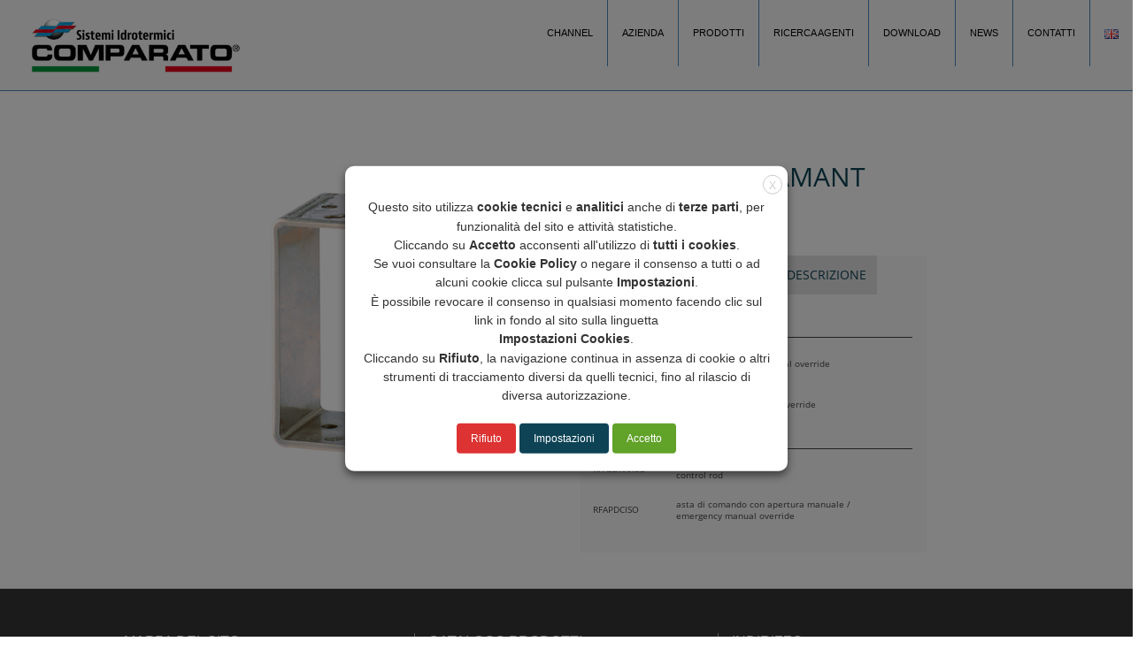

--- FILE ---
content_type: text/html; charset=UTF-8
request_url: https://comparato.com/prodotti/distanziale-iso-5211-f03-f04-f05-diamant-2/
body_size: 21255
content:
<!doctype html>
<html lang="it-IT">
<head>
	<meta charset="UTF-8">
	<meta name="viewport" content="width=device-width, initial-scale=1">
	<link rel="profile" href="http://gmpg.org/xfn/11">

	<title>Distanziale Diamant ISO5211-ISO5211 &#8211; Comparato</title>
<meta name='robots' content='max-image-preview:large' />
			<script>
				// Allow detecting when fb api is loaded.
				function Deferred() {
					var self = this;
					this.promise = new Promise( function( resolve, reject ) {
						self.reject  = reject;
						self.resolve = resolve;
					});
				}
				window.fbLoaded = new Deferred();

				window.fbAsyncInit = function() {
					FB.init({
						appId            : 'ilGhera',
						autoLogAppEvents : true,
						xfbml            : true,
						version          : 'v3.0'
					});

					window.fbLoaded.resolve();
				};

				(function(d, s, id){
					var js, fjs = d.getElementsByTagName(s)[0];
					if (d.getElementById(id)) {return;}
					js = d.createElement(s); js.id = id;
					js.src = "https://connect.facebook.net/en_US/sdk.js";
					fjs.parentNode.insertBefore(js, fjs);
				}(document, 'script', 'facebook-jssdk'));
			</script>
			<link rel="alternate" href="https://comparato.com/prodotti/distanziale-iso-5211-f03-f04-f05-diamant-2/" hreflang="it" />
<link rel="alternate" href="https://comparato.com/en/prodotti/spacer-iso-5211-f03-f04-f05-diamant-2/" hreflang="en" />
<link rel='dns-prefetch' href='//maxcdn.bootstrapcdn.com' />
<link rel='dns-prefetch' href='//unpkg.com' />
<link rel='dns-prefetch' href='//use.fontawesome.com' />
<link rel="alternate" type="application/rss+xml" title="Comparato &raquo; Feed" href="https://comparato.com/feed/" />
<link rel="alternate" type="application/rss+xml" title="Comparato &raquo; Feed dei commenti" href="https://comparato.com/comments/feed/" />
<link rel="alternate" title="oEmbed (JSON)" type="application/json+oembed" href="https://comparato.com/wp-json/oembed/1.0/embed?url=https%3A%2F%2Fcomparato.com%2Fprodotti%2Fdistanziale-iso-5211-f03-f04-f05-diamant-2%2F&#038;lang=it" />
<link rel="alternate" title="oEmbed (XML)" type="text/xml+oembed" href="https://comparato.com/wp-json/oembed/1.0/embed?url=https%3A%2F%2Fcomparato.com%2Fprodotti%2Fdistanziale-iso-5211-f03-f04-f05-diamant-2%2F&#038;format=xml&#038;lang=it" />
<style id='wp-img-auto-sizes-contain-inline-css' type='text/css'>
img:is([sizes=auto i],[sizes^="auto," i]){contain-intrinsic-size:3000px 1500px}
/*# sourceURL=wp-img-auto-sizes-contain-inline-css */
</style>
<style id='wp-emoji-styles-inline-css' type='text/css'>

	img.wp-smiley, img.emoji {
		display: inline !important;
		border: none !important;
		box-shadow: none !important;
		height: 1em !important;
		width: 1em !important;
		margin: 0 0.07em !important;
		vertical-align: -0.1em !important;
		background: none !important;
		padding: 0 !important;
	}
/*# sourceURL=wp-emoji-styles-inline-css */
</style>
<style id='wp-block-library-inline-css' type='text/css'>
:root{--wp-block-synced-color:#7a00df;--wp-block-synced-color--rgb:122,0,223;--wp-bound-block-color:var(--wp-block-synced-color);--wp-editor-canvas-background:#ddd;--wp-admin-theme-color:#007cba;--wp-admin-theme-color--rgb:0,124,186;--wp-admin-theme-color-darker-10:#006ba1;--wp-admin-theme-color-darker-10--rgb:0,107,160.5;--wp-admin-theme-color-darker-20:#005a87;--wp-admin-theme-color-darker-20--rgb:0,90,135;--wp-admin-border-width-focus:2px}@media (min-resolution:192dpi){:root{--wp-admin-border-width-focus:1.5px}}.wp-element-button{cursor:pointer}:root .has-very-light-gray-background-color{background-color:#eee}:root .has-very-dark-gray-background-color{background-color:#313131}:root .has-very-light-gray-color{color:#eee}:root .has-very-dark-gray-color{color:#313131}:root .has-vivid-green-cyan-to-vivid-cyan-blue-gradient-background{background:linear-gradient(135deg,#00d084,#0693e3)}:root .has-purple-crush-gradient-background{background:linear-gradient(135deg,#34e2e4,#4721fb 50%,#ab1dfe)}:root .has-hazy-dawn-gradient-background{background:linear-gradient(135deg,#faaca8,#dad0ec)}:root .has-subdued-olive-gradient-background{background:linear-gradient(135deg,#fafae1,#67a671)}:root .has-atomic-cream-gradient-background{background:linear-gradient(135deg,#fdd79a,#004a59)}:root .has-nightshade-gradient-background{background:linear-gradient(135deg,#330968,#31cdcf)}:root .has-midnight-gradient-background{background:linear-gradient(135deg,#020381,#2874fc)}:root{--wp--preset--font-size--normal:16px;--wp--preset--font-size--huge:42px}.has-regular-font-size{font-size:1em}.has-larger-font-size{font-size:2.625em}.has-normal-font-size{font-size:var(--wp--preset--font-size--normal)}.has-huge-font-size{font-size:var(--wp--preset--font-size--huge)}.has-text-align-center{text-align:center}.has-text-align-left{text-align:left}.has-text-align-right{text-align:right}.has-fit-text{white-space:nowrap!important}#end-resizable-editor-section{display:none}.aligncenter{clear:both}.items-justified-left{justify-content:flex-start}.items-justified-center{justify-content:center}.items-justified-right{justify-content:flex-end}.items-justified-space-between{justify-content:space-between}.screen-reader-text{border:0;clip-path:inset(50%);height:1px;margin:-1px;overflow:hidden;padding:0;position:absolute;width:1px;word-wrap:normal!important}.screen-reader-text:focus{background-color:#ddd;clip-path:none;color:#444;display:block;font-size:1em;height:auto;left:5px;line-height:normal;padding:15px 23px 14px;text-decoration:none;top:5px;width:auto;z-index:100000}html :where(.has-border-color){border-style:solid}html :where([style*=border-top-color]){border-top-style:solid}html :where([style*=border-right-color]){border-right-style:solid}html :where([style*=border-bottom-color]){border-bottom-style:solid}html :where([style*=border-left-color]){border-left-style:solid}html :where([style*=border-width]){border-style:solid}html :where([style*=border-top-width]){border-top-style:solid}html :where([style*=border-right-width]){border-right-style:solid}html :where([style*=border-bottom-width]){border-bottom-style:solid}html :where([style*=border-left-width]){border-left-style:solid}html :where(img[class*=wp-image-]){height:auto;max-width:100%}:where(figure){margin:0 0 1em}html :where(.is-position-sticky){--wp-admin--admin-bar--position-offset:var(--wp-admin--admin-bar--height,0px)}@media screen and (max-width:600px){html :where(.is-position-sticky){--wp-admin--admin-bar--position-offset:0px}}

/*# sourceURL=wp-block-library-inline-css */
</style><style id='wp-block-image-inline-css' type='text/css'>
.wp-block-image>a,.wp-block-image>figure>a{display:inline-block}.wp-block-image img{box-sizing:border-box;height:auto;max-width:100%;vertical-align:bottom}@media not (prefers-reduced-motion){.wp-block-image img.hide{visibility:hidden}.wp-block-image img.show{animation:show-content-image .4s}}.wp-block-image[style*=border-radius] img,.wp-block-image[style*=border-radius]>a{border-radius:inherit}.wp-block-image.has-custom-border img{box-sizing:border-box}.wp-block-image.aligncenter{text-align:center}.wp-block-image.alignfull>a,.wp-block-image.alignwide>a{width:100%}.wp-block-image.alignfull img,.wp-block-image.alignwide img{height:auto;width:100%}.wp-block-image .aligncenter,.wp-block-image .alignleft,.wp-block-image .alignright,.wp-block-image.aligncenter,.wp-block-image.alignleft,.wp-block-image.alignright{display:table}.wp-block-image .aligncenter>figcaption,.wp-block-image .alignleft>figcaption,.wp-block-image .alignright>figcaption,.wp-block-image.aligncenter>figcaption,.wp-block-image.alignleft>figcaption,.wp-block-image.alignright>figcaption{caption-side:bottom;display:table-caption}.wp-block-image .alignleft{float:left;margin:.5em 1em .5em 0}.wp-block-image .alignright{float:right;margin:.5em 0 .5em 1em}.wp-block-image .aligncenter{margin-left:auto;margin-right:auto}.wp-block-image :where(figcaption){margin-bottom:1em;margin-top:.5em}.wp-block-image.is-style-circle-mask img{border-radius:9999px}@supports ((-webkit-mask-image:none) or (mask-image:none)) or (-webkit-mask-image:none){.wp-block-image.is-style-circle-mask img{border-radius:0;-webkit-mask-image:url('data:image/svg+xml;utf8,<svg viewBox="0 0 100 100" xmlns="http://www.w3.org/2000/svg"><circle cx="50" cy="50" r="50"/></svg>');mask-image:url('data:image/svg+xml;utf8,<svg viewBox="0 0 100 100" xmlns="http://www.w3.org/2000/svg"><circle cx="50" cy="50" r="50"/></svg>');mask-mode:alpha;-webkit-mask-position:center;mask-position:center;-webkit-mask-repeat:no-repeat;mask-repeat:no-repeat;-webkit-mask-size:contain;mask-size:contain}}:root :where(.wp-block-image.is-style-rounded img,.wp-block-image .is-style-rounded img){border-radius:9999px}.wp-block-image figure{margin:0}.wp-lightbox-container{display:flex;flex-direction:column;position:relative}.wp-lightbox-container img{cursor:zoom-in}.wp-lightbox-container img:hover+button{opacity:1}.wp-lightbox-container button{align-items:center;backdrop-filter:blur(16px) saturate(180%);background-color:#5a5a5a40;border:none;border-radius:4px;cursor:zoom-in;display:flex;height:20px;justify-content:center;opacity:0;padding:0;position:absolute;right:16px;text-align:center;top:16px;width:20px;z-index:100}@media not (prefers-reduced-motion){.wp-lightbox-container button{transition:opacity .2s ease}}.wp-lightbox-container button:focus-visible{outline:3px auto #5a5a5a40;outline:3px auto -webkit-focus-ring-color;outline-offset:3px}.wp-lightbox-container button:hover{cursor:pointer;opacity:1}.wp-lightbox-container button:focus{opacity:1}.wp-lightbox-container button:focus,.wp-lightbox-container button:hover,.wp-lightbox-container button:not(:hover):not(:active):not(.has-background){background-color:#5a5a5a40;border:none}.wp-lightbox-overlay{box-sizing:border-box;cursor:zoom-out;height:100vh;left:0;overflow:hidden;position:fixed;top:0;visibility:hidden;width:100%;z-index:100000}.wp-lightbox-overlay .close-button{align-items:center;cursor:pointer;display:flex;justify-content:center;min-height:40px;min-width:40px;padding:0;position:absolute;right:calc(env(safe-area-inset-right) + 16px);top:calc(env(safe-area-inset-top) + 16px);z-index:5000000}.wp-lightbox-overlay .close-button:focus,.wp-lightbox-overlay .close-button:hover,.wp-lightbox-overlay .close-button:not(:hover):not(:active):not(.has-background){background:none;border:none}.wp-lightbox-overlay .lightbox-image-container{height:var(--wp--lightbox-container-height);left:50%;overflow:hidden;position:absolute;top:50%;transform:translate(-50%,-50%);transform-origin:top left;width:var(--wp--lightbox-container-width);z-index:9999999999}.wp-lightbox-overlay .wp-block-image{align-items:center;box-sizing:border-box;display:flex;height:100%;justify-content:center;margin:0;position:relative;transform-origin:0 0;width:100%;z-index:3000000}.wp-lightbox-overlay .wp-block-image img{height:var(--wp--lightbox-image-height);min-height:var(--wp--lightbox-image-height);min-width:var(--wp--lightbox-image-width);width:var(--wp--lightbox-image-width)}.wp-lightbox-overlay .wp-block-image figcaption{display:none}.wp-lightbox-overlay button{background:none;border:none}.wp-lightbox-overlay .scrim{background-color:#fff;height:100%;opacity:.9;position:absolute;width:100%;z-index:2000000}.wp-lightbox-overlay.active{visibility:visible}@media not (prefers-reduced-motion){.wp-lightbox-overlay.active{animation:turn-on-visibility .25s both}.wp-lightbox-overlay.active img{animation:turn-on-visibility .35s both}.wp-lightbox-overlay.show-closing-animation:not(.active){animation:turn-off-visibility .35s both}.wp-lightbox-overlay.show-closing-animation:not(.active) img{animation:turn-off-visibility .25s both}.wp-lightbox-overlay.zoom.active{animation:none;opacity:1;visibility:visible}.wp-lightbox-overlay.zoom.active .lightbox-image-container{animation:lightbox-zoom-in .4s}.wp-lightbox-overlay.zoom.active .lightbox-image-container img{animation:none}.wp-lightbox-overlay.zoom.active .scrim{animation:turn-on-visibility .4s forwards}.wp-lightbox-overlay.zoom.show-closing-animation:not(.active){animation:none}.wp-lightbox-overlay.zoom.show-closing-animation:not(.active) .lightbox-image-container{animation:lightbox-zoom-out .4s}.wp-lightbox-overlay.zoom.show-closing-animation:not(.active) .lightbox-image-container img{animation:none}.wp-lightbox-overlay.zoom.show-closing-animation:not(.active) .scrim{animation:turn-off-visibility .4s forwards}}@keyframes show-content-image{0%{visibility:hidden}99%{visibility:hidden}to{visibility:visible}}@keyframes turn-on-visibility{0%{opacity:0}to{opacity:1}}@keyframes turn-off-visibility{0%{opacity:1;visibility:visible}99%{opacity:0;visibility:visible}to{opacity:0;visibility:hidden}}@keyframes lightbox-zoom-in{0%{transform:translate(calc((-100vw + var(--wp--lightbox-scrollbar-width))/2 + var(--wp--lightbox-initial-left-position)),calc(-50vh + var(--wp--lightbox-initial-top-position))) scale(var(--wp--lightbox-scale))}to{transform:translate(-50%,-50%) scale(1)}}@keyframes lightbox-zoom-out{0%{transform:translate(-50%,-50%) scale(1);visibility:visible}99%{visibility:visible}to{transform:translate(calc((-100vw + var(--wp--lightbox-scrollbar-width))/2 + var(--wp--lightbox-initial-left-position)),calc(-50vh + var(--wp--lightbox-initial-top-position))) scale(var(--wp--lightbox-scale));visibility:hidden}}
/*# sourceURL=https://comparato.com/wp-includes/blocks/image/style.min.css */
</style>
<style id='global-styles-inline-css' type='text/css'>
:root{--wp--preset--aspect-ratio--square: 1;--wp--preset--aspect-ratio--4-3: 4/3;--wp--preset--aspect-ratio--3-4: 3/4;--wp--preset--aspect-ratio--3-2: 3/2;--wp--preset--aspect-ratio--2-3: 2/3;--wp--preset--aspect-ratio--16-9: 16/9;--wp--preset--aspect-ratio--9-16: 9/16;--wp--preset--color--black: #000000;--wp--preset--color--cyan-bluish-gray: #abb8c3;--wp--preset--color--white: #ffffff;--wp--preset--color--pale-pink: #f78da7;--wp--preset--color--vivid-red: #cf2e2e;--wp--preset--color--luminous-vivid-orange: #ff6900;--wp--preset--color--luminous-vivid-amber: #fcb900;--wp--preset--color--light-green-cyan: #7bdcb5;--wp--preset--color--vivid-green-cyan: #00d084;--wp--preset--color--pale-cyan-blue: #8ed1fc;--wp--preset--color--vivid-cyan-blue: #0693e3;--wp--preset--color--vivid-purple: #9b51e0;--wp--preset--gradient--vivid-cyan-blue-to-vivid-purple: linear-gradient(135deg,rgb(6,147,227) 0%,rgb(155,81,224) 100%);--wp--preset--gradient--light-green-cyan-to-vivid-green-cyan: linear-gradient(135deg,rgb(122,220,180) 0%,rgb(0,208,130) 100%);--wp--preset--gradient--luminous-vivid-amber-to-luminous-vivid-orange: linear-gradient(135deg,rgb(252,185,0) 0%,rgb(255,105,0) 100%);--wp--preset--gradient--luminous-vivid-orange-to-vivid-red: linear-gradient(135deg,rgb(255,105,0) 0%,rgb(207,46,46) 100%);--wp--preset--gradient--very-light-gray-to-cyan-bluish-gray: linear-gradient(135deg,rgb(238,238,238) 0%,rgb(169,184,195) 100%);--wp--preset--gradient--cool-to-warm-spectrum: linear-gradient(135deg,rgb(74,234,220) 0%,rgb(151,120,209) 20%,rgb(207,42,186) 40%,rgb(238,44,130) 60%,rgb(251,105,98) 80%,rgb(254,248,76) 100%);--wp--preset--gradient--blush-light-purple: linear-gradient(135deg,rgb(255,206,236) 0%,rgb(152,150,240) 100%);--wp--preset--gradient--blush-bordeaux: linear-gradient(135deg,rgb(254,205,165) 0%,rgb(254,45,45) 50%,rgb(107,0,62) 100%);--wp--preset--gradient--luminous-dusk: linear-gradient(135deg,rgb(255,203,112) 0%,rgb(199,81,192) 50%,rgb(65,88,208) 100%);--wp--preset--gradient--pale-ocean: linear-gradient(135deg,rgb(255,245,203) 0%,rgb(182,227,212) 50%,rgb(51,167,181) 100%);--wp--preset--gradient--electric-grass: linear-gradient(135deg,rgb(202,248,128) 0%,rgb(113,206,126) 100%);--wp--preset--gradient--midnight: linear-gradient(135deg,rgb(2,3,129) 0%,rgb(40,116,252) 100%);--wp--preset--font-size--small: 13px;--wp--preset--font-size--medium: 20px;--wp--preset--font-size--large: 36px;--wp--preset--font-size--x-large: 42px;--wp--preset--spacing--20: 0.44rem;--wp--preset--spacing--30: 0.67rem;--wp--preset--spacing--40: 1rem;--wp--preset--spacing--50: 1.5rem;--wp--preset--spacing--60: 2.25rem;--wp--preset--spacing--70: 3.38rem;--wp--preset--spacing--80: 5.06rem;--wp--preset--shadow--natural: 6px 6px 9px rgba(0, 0, 0, 0.2);--wp--preset--shadow--deep: 12px 12px 50px rgba(0, 0, 0, 0.4);--wp--preset--shadow--sharp: 6px 6px 0px rgba(0, 0, 0, 0.2);--wp--preset--shadow--outlined: 6px 6px 0px -3px rgb(255, 255, 255), 6px 6px rgb(0, 0, 0);--wp--preset--shadow--crisp: 6px 6px 0px rgb(0, 0, 0);}:where(.is-layout-flex){gap: 0.5em;}:where(.is-layout-grid){gap: 0.5em;}body .is-layout-flex{display: flex;}.is-layout-flex{flex-wrap: wrap;align-items: center;}.is-layout-flex > :is(*, div){margin: 0;}body .is-layout-grid{display: grid;}.is-layout-grid > :is(*, div){margin: 0;}:where(.wp-block-columns.is-layout-flex){gap: 2em;}:where(.wp-block-columns.is-layout-grid){gap: 2em;}:where(.wp-block-post-template.is-layout-flex){gap: 1.25em;}:where(.wp-block-post-template.is-layout-grid){gap: 1.25em;}.has-black-color{color: var(--wp--preset--color--black) !important;}.has-cyan-bluish-gray-color{color: var(--wp--preset--color--cyan-bluish-gray) !important;}.has-white-color{color: var(--wp--preset--color--white) !important;}.has-pale-pink-color{color: var(--wp--preset--color--pale-pink) !important;}.has-vivid-red-color{color: var(--wp--preset--color--vivid-red) !important;}.has-luminous-vivid-orange-color{color: var(--wp--preset--color--luminous-vivid-orange) !important;}.has-luminous-vivid-amber-color{color: var(--wp--preset--color--luminous-vivid-amber) !important;}.has-light-green-cyan-color{color: var(--wp--preset--color--light-green-cyan) !important;}.has-vivid-green-cyan-color{color: var(--wp--preset--color--vivid-green-cyan) !important;}.has-pale-cyan-blue-color{color: var(--wp--preset--color--pale-cyan-blue) !important;}.has-vivid-cyan-blue-color{color: var(--wp--preset--color--vivid-cyan-blue) !important;}.has-vivid-purple-color{color: var(--wp--preset--color--vivid-purple) !important;}.has-black-background-color{background-color: var(--wp--preset--color--black) !important;}.has-cyan-bluish-gray-background-color{background-color: var(--wp--preset--color--cyan-bluish-gray) !important;}.has-white-background-color{background-color: var(--wp--preset--color--white) !important;}.has-pale-pink-background-color{background-color: var(--wp--preset--color--pale-pink) !important;}.has-vivid-red-background-color{background-color: var(--wp--preset--color--vivid-red) !important;}.has-luminous-vivid-orange-background-color{background-color: var(--wp--preset--color--luminous-vivid-orange) !important;}.has-luminous-vivid-amber-background-color{background-color: var(--wp--preset--color--luminous-vivid-amber) !important;}.has-light-green-cyan-background-color{background-color: var(--wp--preset--color--light-green-cyan) !important;}.has-vivid-green-cyan-background-color{background-color: var(--wp--preset--color--vivid-green-cyan) !important;}.has-pale-cyan-blue-background-color{background-color: var(--wp--preset--color--pale-cyan-blue) !important;}.has-vivid-cyan-blue-background-color{background-color: var(--wp--preset--color--vivid-cyan-blue) !important;}.has-vivid-purple-background-color{background-color: var(--wp--preset--color--vivid-purple) !important;}.has-black-border-color{border-color: var(--wp--preset--color--black) !important;}.has-cyan-bluish-gray-border-color{border-color: var(--wp--preset--color--cyan-bluish-gray) !important;}.has-white-border-color{border-color: var(--wp--preset--color--white) !important;}.has-pale-pink-border-color{border-color: var(--wp--preset--color--pale-pink) !important;}.has-vivid-red-border-color{border-color: var(--wp--preset--color--vivid-red) !important;}.has-luminous-vivid-orange-border-color{border-color: var(--wp--preset--color--luminous-vivid-orange) !important;}.has-luminous-vivid-amber-border-color{border-color: var(--wp--preset--color--luminous-vivid-amber) !important;}.has-light-green-cyan-border-color{border-color: var(--wp--preset--color--light-green-cyan) !important;}.has-vivid-green-cyan-border-color{border-color: var(--wp--preset--color--vivid-green-cyan) !important;}.has-pale-cyan-blue-border-color{border-color: var(--wp--preset--color--pale-cyan-blue) !important;}.has-vivid-cyan-blue-border-color{border-color: var(--wp--preset--color--vivid-cyan-blue) !important;}.has-vivid-purple-border-color{border-color: var(--wp--preset--color--vivid-purple) !important;}.has-vivid-cyan-blue-to-vivid-purple-gradient-background{background: var(--wp--preset--gradient--vivid-cyan-blue-to-vivid-purple) !important;}.has-light-green-cyan-to-vivid-green-cyan-gradient-background{background: var(--wp--preset--gradient--light-green-cyan-to-vivid-green-cyan) !important;}.has-luminous-vivid-amber-to-luminous-vivid-orange-gradient-background{background: var(--wp--preset--gradient--luminous-vivid-amber-to-luminous-vivid-orange) !important;}.has-luminous-vivid-orange-to-vivid-red-gradient-background{background: var(--wp--preset--gradient--luminous-vivid-orange-to-vivid-red) !important;}.has-very-light-gray-to-cyan-bluish-gray-gradient-background{background: var(--wp--preset--gradient--very-light-gray-to-cyan-bluish-gray) !important;}.has-cool-to-warm-spectrum-gradient-background{background: var(--wp--preset--gradient--cool-to-warm-spectrum) !important;}.has-blush-light-purple-gradient-background{background: var(--wp--preset--gradient--blush-light-purple) !important;}.has-blush-bordeaux-gradient-background{background: var(--wp--preset--gradient--blush-bordeaux) !important;}.has-luminous-dusk-gradient-background{background: var(--wp--preset--gradient--luminous-dusk) !important;}.has-pale-ocean-gradient-background{background: var(--wp--preset--gradient--pale-ocean) !important;}.has-electric-grass-gradient-background{background: var(--wp--preset--gradient--electric-grass) !important;}.has-midnight-gradient-background{background: var(--wp--preset--gradient--midnight) !important;}.has-small-font-size{font-size: var(--wp--preset--font-size--small) !important;}.has-medium-font-size{font-size: var(--wp--preset--font-size--medium) !important;}.has-large-font-size{font-size: var(--wp--preset--font-size--large) !important;}.has-x-large-font-size{font-size: var(--wp--preset--font-size--x-large) !important;}
/*# sourceURL=global-styles-inline-css */
</style>

<style id='classic-theme-styles-inline-css' type='text/css'>
/*! This file is auto-generated */
.wp-block-button__link{color:#fff;background-color:#32373c;border-radius:9999px;box-shadow:none;text-decoration:none;padding:calc(.667em + 2px) calc(1.333em + 2px);font-size:1.125em}.wp-block-file__button{background:#32373c;color:#fff;text-decoration:none}
/*# sourceURL=/wp-includes/css/classic-themes.min.css */
</style>
<link rel='stylesheet' id='contact-form-7-css' href='https://comparato.com/wp-content/plugins/contact-form-7/includes/css/styles.css?ver=6.1.4' type='text/css' media='all' />
<link rel='stylesheet' id='cookie-law-info-css' href='https://comparato.com/wp-content/plugins/webtoffee-gdpr-cookie-consent/public/css/cookie-law-info-public.css?ver=2.3.7' type='text/css' media='all' />
<link rel='stylesheet' id='cookie-law-info-gdpr-css' href='https://comparato.com/wp-content/plugins/webtoffee-gdpr-cookie-consent/public/css/cookie-law-info-gdpr.css?ver=2.3.7' type='text/css' media='all' />
<style id='cookie-law-info-gdpr-inline-css' type='text/css'>
.cli-modal-content, .cli-tab-content { background-color: #ffffff; }.cli-privacy-content-text, .cli-modal .cli-modal-dialog, .cli-tab-container p, a.cli-privacy-readmore { color: #000000; }.cli-tab-header { background-color: #f2f2f2; }.cli-tab-header, .cli-tab-header a.cli-nav-link,span.cli-necessary-caption,.cli-switch .cli-slider:after { color: #000000; }.cli-switch .cli-slider:before { background-color: #ffffff; }.cli-switch input:checked + .cli-slider:before { background-color: #ffffff; }.cli-switch .cli-slider { background-color: #e3e1e8; }.cli-switch input:checked + .cli-slider { background-color: #28a745; }.cli-modal-close svg { fill: #000000; }.cli-tab-footer .wt-cli-privacy-accept-all-btn { background-color: #00acad; color: #ffffff}.cli-tab-footer .wt-cli-privacy-accept-btn { background-color: #00acad; color: #ffffff}.cli-tab-header a:before{ border-right: 1px solid #000000; border-bottom: 1px solid #000000; }
/*# sourceURL=cookie-law-info-gdpr-inline-css */
</style>
<link rel='stylesheet' id='animate-css' href='https://comparato.com/wp-content/plugins/wp-quiz-pro/assets/frontend/css/animate.css?ver=3.6.0' type='text/css' media='all' />
<link rel='stylesheet' id='wp-quiz-css' href='https://comparato.com/wp-content/plugins/wp-quiz-pro/assets/frontend/css/wp-quiz.css?ver=2.1.11' type='text/css' media='all' />
<link rel='stylesheet' id='comparato-style-css' href='https://comparato.com/wp-content/themes/comparato/style.css?ver=6.9' type='text/css' media='all' />
<link rel='stylesheet' id='bootstrap-css-css' href='https://maxcdn.bootstrapcdn.com/bootstrap/3.3.7/css/bootstrap.min.css?ver=6.9' type='text/css' media='all' />
<link rel='stylesheet' id='fancybox-css-css' href='https://comparato.com/wp-content/themes/comparato/js/fancybox/dist/jquery.fancybox.min.css?ver=6.9' type='text/css' media='all' />
<link rel='stylesheet' id='fontawesome-css-css' href='https://use.fontawesome.com/releases/v5.15.1/css/all.css?ver=6.9' type='text/css' media='all' />
<link rel='stylesheet' id='qcawesomefont.css-css' href='https://comparato.com/wp-content/plugins/simple-business-directory-pro/assets/css/qcawesomefont.min.css?ver=15.7.3' type='text/css' media='all' />
<link rel='stylesheet' id='qcpd-custom-css-css' href='https://comparato.com/wp-content/plugins/simple-business-directory-pro/assets/css/directory-style.css?ver=15.7.3' type='text/css' media='all' />
<link rel='stylesheet' id='qcpd-custom-rwd-css-css' href='https://comparato.com/wp-content/plugins/simple-business-directory-pro/assets/css/directory-style-rwd.css?ver=15.7.3' type='text/css' media='all' />
<link rel='stylesheet' id='qcpd-custom-registration-css-css' href='https://comparato.com/wp-content/plugins/simple-business-directory-pro/assets/css/sbd_registration.css?ver=15.7.3' type='text/css' media='all' />
<link rel='stylesheet' id='qcpd-pdcustom-common-css-css' href='https://comparato.com/wp-content/plugins/simple-business-directory-pro/assets/css/pdcustomize-common.css?ver=15.7.3' type='text/css' media='all' />
<link rel='stylesheet' id='qcopd-magpopup-css-css' href='https://comparato.com/wp-content/plugins/simple-business-directory-pro/assets/css/magnific-popup.css?ver=15.7.3' type='text/css' media='all' />
<link rel='stylesheet' id='qcpd-embed-form-css-css' href='https://comparato.com/wp-content/plugins/simple-business-directory-pro//embed/css/embed-form.css?ver=15.7.3' type='text/css' media='all' />
<link rel='stylesheet' id='pd-tab-css-css' href='https://comparato.com/wp-content/plugins/simple-business-directory-pro/assets/css/tab_style.css?ver=15.7.3' type='text/css' media='all' />
<link rel='stylesheet' id='pd-autocomplete-css-css' href='https://comparato.com/wp-content/plugins/simple-business-directory-pro/assets/css/jquery-autocomplete-ui.css?ver=15.7.3' type='text/css' media='all' />
<link rel='stylesheet' id='pdcustom_login-css-css' href='https://comparato.com/wp-content/plugins/simple-business-directory-pro/assets/css/style.css?ver=6.9' type='text/css' media='all' />
<link rel='stylesheet' id='qcpd-fa-modal-css-css' href='https://comparato.com/wp-content/plugins/simple-business-directory-pro/assets/css/admin-fa-css.css?ver=6.9' type='text/css' media='all' />
<link rel='stylesheet' id='jq-slick.css-css-css' href='https://comparato.com/wp-content/plugins/simple-business-directory-pro/assets/css/slick.css?ver=6.9' type='text/css' media='all' />
<link rel='stylesheet' id='jq-slick-theme-css-css' href='https://comparato.com/wp-content/plugins/simple-business-directory-pro/assets/css/slick-theme.css?ver=6.9' type='text/css' media='all' />
<link rel='stylesheet' id='pdcustom_dashboard-css-css' href='https://comparato.com/wp-content/plugins/simple-business-directory-pro/assets/css/dashboardstyle.css?ver=6.9' type='text/css' media='all' />
<link rel='stylesheet' id='cf7cf-style-css' href='https://comparato.com/wp-content/plugins/cf7-conditional-fields/style.css?ver=2.6.7' type='text/css' media='all' />
<script type="text/javascript" src="https://comparato.com/wp-includes/js/jquery/jquery.min.js?ver=3.7.1" id="jquery-core-js"></script>
<script type="text/javascript" src="https://comparato.com/wp-includes/js/jquery/jquery-migrate.min.js?ver=3.4.1" id="jquery-migrate-js"></script>
<script type="text/javascript" id="cookie-law-info-js-extra">
/* <![CDATA[ */
var Cli_Data = {"nn_cookie_ids":[],"non_necessary_cookies":[],"cookielist":{"necessary":{"id":1590,"status":true,"priority":0,"title":"Necessary","strict":true,"default_state":false,"ccpa_optout":false,"loadonstart":true},"functional":{"id":1592,"status":true,"priority":5,"title":"Functional","strict":false,"default_state":false,"ccpa_optout":false,"loadonstart":false},"performance":{"id":1594,"status":true,"priority":4,"title":"Performance","strict":false,"default_state":false,"ccpa_optout":false,"loadonstart":false},"analytics":{"id":1596,"status":true,"priority":3,"title":"Analytics","strict":false,"default_state":false,"ccpa_optout":false,"loadonstart":false},"advertisement":{"id":1598,"status":true,"priority":2,"title":"Advertisement","strict":false,"default_state":false,"ccpa_optout":false,"loadonstart":false},"others":{"id":1600,"status":true,"priority":1,"title":"Others","strict":false,"default_state":false,"ccpa_optout":false,"loadonstart":false}},"ajax_url":"https://comparato.com/wp-admin/admin-ajax.php","current_lang":"it","security":"9d1c95916f","eu_countries":["GB"],"geoIP":"disabled","use_custom_geolocation_api":"","custom_geolocation_api":"https://geoip.cookieyes.com/geoip/checker/result.php","consentVersion":"1","strictlyEnabled":["necessary","obligatoire","necessary"],"cookieDomain":"","privacy_length":"250","ccpaEnabled":"","ccpaRegionBased":"","ccpaBarEnabled":"","ccpaType":"gdpr","triggerDomRefresh":"","secure_cookies":""};
var log_object = {"ajax_url":"https://comparato.com/wp-admin/admin-ajax.php"};
//# sourceURL=cookie-law-info-js-extra
/* ]]> */
</script>
<script type="text/javascript" src="https://comparato.com/wp-content/plugins/webtoffee-gdpr-cookie-consent/public/js/cookie-law-info-public.js?ver=2.3.7" id="cookie-law-info-js"></script>
<script type="text/javascript" src="https://maxcdn.bootstrapcdn.com/bootstrap/3.3.7/js/bootstrap.min.js?ver=6.9" id="bootstrap-js-js"></script>
<script type="text/javascript" src="https://comparato.com/wp-content/themes/comparato/js/comparato.js?ver=6.9" id="comparato-js"></script>
<script type="text/javascript" src="https://comparato.com/wp-content/themes/comparato/js/fancybox/dist/jquery.fancybox.min.js?ver=6.9" id="fancybox-js"></script>
<script type="text/javascript" src="https://comparato.com/wp-content/plugins/simple-business-directory-pro/assets/js/slick.min.js?ver=6.9" id="jq-slick.min-js-js"></script>
<script type="text/javascript" src="https://unpkg.com/@googlemaps/markerclusterer/dist/index.min.js?ver=6.9" id="qcpd-markercluster-sbd-js"></script>
<script type="text/javascript" src="https://maps.googleapis.com/maps/api/js?key=AIzaSyC9ULOHSRw324Cr3d9FgVXIsmpUB3JszEY&amp;libraries=geometry,places,marker&amp;loading=async" id="qcopd-google-map-script-js"></script>
<link rel="https://api.w.org/" href="https://comparato.com/wp-json/" /><link rel="EditURI" type="application/rsd+xml" title="RSD" href="https://comparato.com/xmlrpc.php?rsd" />
<meta name="generator" content="WordPress 6.9" />
<link rel="canonical" href="https://comparato.com/prodotti/distanziale-iso-5211-f03-f04-f05-diamant-2/" />
<link rel='shortlink' href='https://comparato.com/?p=2487' />
	<script>
					var pd_snazzymap_js = '';
			</script>
<script type="text/javascript">
           	var ajaxurl = "https://comparato.com/wp-admin/admin-ajax.php";
            var qc_sbd_get_ajax_nonce = "11f011ce23";
         </script>		<style type="text/css">
					.site-title,
			.site-description {
				position: absolute;
				clip: rect(1px, 1px, 1px, 1px);
			}
				</style>
		<link rel="icon" href="https://comparato.com/wp-content/uploads/2018/03/FAVICON-COMPARATO.png" sizes="32x32" />
<link rel="icon" href="https://comparato.com/wp-content/uploads/2018/03/FAVICON-COMPARATO.png" sizes="192x192" />
<link rel="apple-touch-icon" href="https://comparato.com/wp-content/uploads/2018/03/FAVICON-COMPARATO.png" />
<meta name="msapplication-TileImage" content="https://comparato.com/wp-content/uploads/2018/03/FAVICON-COMPARATO.png" />
		<style type="text/css" id="wp-custom-css">
			/* Custom CSS per Simple Business Directory - 60% Mappa / 40% Lista */

/* Larghezza della lista (sinistra) */
.qcpd-list-wrapper.qc-full-wrapper {
    width: 40% !important; 
}

/* Larghezza della mappa (destra) */
#sbd_map_sidebar {
    width: 60% !important; 
}

#qcpd-list-1-9442.qcpd-list-column.opd-column-2 {
	width: 96% !important;
}

/* Assicurati che il contenitore principale permetta la flessibilità */
.qcpd-main-wrapper {
    display: flex;
}		</style>
		<link rel='stylesheet' id='joinchat-css' href='https://comparato.com/wp-content/plugins/creame-whatsapp-me/public/css/joinchat.min.css?ver=6.0.9' type='text/css' media='all' />
<style id='joinchat-inline-css' type='text/css'>
.joinchat{--ch:142;--cs:70%;--cl:49%;--bw:1}
/*# sourceURL=joinchat-inline-css */
</style>
<link rel='stylesheet' id='cookie-law-info-table-css' href='https://comparato.com/wp-content/plugins/webtoffee-gdpr-cookie-consent/public/css/cookie-law-info-table.css?ver=2.3.7' type='text/css' media='all' />
</head>

<body class="wp-singular prodotti-template-default single single-prodotti postid-2487 wp-custom-logo wp-theme-comparato user-registration-page ur-settings-sidebar-show">
	
	<!-- Global Site Tag (gtag.js) - Google Analytics -->
	<script async src="https://www.googletagmanager.com/gtag/js?id=UA-74656140-1"></script>
	<script>
	 window.dataLayer = window.dataLayer || [];
	 function gtag(){dataLayer.push(arguments);}
	 gtag('js', new Date());

	 gtag('config', 'UA-74656140-1');
	</script>

	<header id="masthead" class="site-header">
		<div class="container">
			<div class="row header">
				<div class="site-branding col-lg-4">
					<a href="https://comparato.com/" rel="home" class="logo-link"><img width="305" height="90" src="https://comparato.com/wp-content/uploads/2018/02/cropped-comparato-nello-logo-450.png" class="custom-logo" alt="" decoding="async" srcset="https://comparato.com/wp-content/uploads/2018/02/cropped-comparato-nello-logo-450.png 3336w, https://comparato.com/wp-content/uploads/2018/02/cropped-comparato-nello-logo-450-300x88.png 300w, https://comparato.com/wp-content/uploads/2018/02/cropped-comparato-nello-logo-450-1024x302.png 1024w, https://comparato.com/wp-content/uploads/2018/02/cropped-comparato-nello-logo-450-768x226.png 768w, https://comparato.com/wp-content/uploads/2018/02/cropped-comparato-nello-logo-450-1536x453.png 1536w, https://comparato.com/wp-content/uploads/2018/02/cropped-comparato-nello-logo-450-2048x603.png 2048w" sizes="(max-width: 305px) 100vw, 305px" /></a>						<p class="site-title"><a href="https://comparato.com/" rel="home">Comparato</a></p>
									</div><!-- .site-branding -->

				<div class="top-menu col-lg-8">
					<nav id="site-navigation" class="main-navigation">
						<button class="menu-toggle" aria-controls="primary-menu" aria-expanded="false"><img src="https://comparato.com/wp-content/themes/comparato/images/menu2.png"></button>
						<div class="menu-main-container"><ul id="primary-menu" class="menu"><li id="menu-item-3884" class="menu-item menu-item-type-post_type menu-item-object-page menu-item-3884"><a href="https://comparato.com/channel/">Channel</a></li>
<li id="menu-item-3789" class="menu-item menu-item-type-post_type menu-item-object-page menu-item-3789"><a href="https://comparato.com/azienda/">Azienda</a></li>
<li id="menu-item-565" class="menu-item menu-item-type-post_type_archive menu-item-object-prodotti menu-item-565"><a href="https://comparato.com/prodotti/">Prodotti</a></li>
<li id="menu-item-21" class="menu-item menu-item-type-post_type menu-item-object-page menu-item-21"><a href="https://comparato.com/ricerca-agenti/">Ricerca agenti</a></li>
<li id="menu-item-19" class="menu-item menu-item-type-post_type menu-item-object-page menu-item-19"><a href="https://comparato.com/download-it/">Download</a></li>
<li id="menu-item-1494" class="menu-item menu-item-type-taxonomy menu-item-object-category menu-item-1494"><a href="https://comparato.com/category/news/">News</a></li>
<li id="menu-item-609" class="menu-item menu-item-type-post_type menu-item-object-page menu-item-609"><a href="https://comparato.com/contatti/">Contatti</a></li>
<li id="menu-item-2464-en" class="lang-item lang-item-134 lang-item-en lang-item-first menu-item menu-item-type-custom menu-item-object-custom menu-item-2464-en"><a href="https://comparato.com/en/prodotti/spacer-iso-5211-f03-f04-f05-diamant-2/" hreflang="en-US" lang="en-US"><img src="[data-uri]" alt="English" width="16" height="11" style="width: 16px; height: 11px;" /></a></li>
</ul></div>					</nav><!-- #site-navigation -->
				</div>
			</div>
		</div>
	</header><!-- #masthead -->

	<div id="page" class="site">
		<a class="skip-link screen-reader-text" href="#content">Salta al contenuto</a>
		<div id="content" class="site-content">

	<div id="primary" class="content-area">
		<main id="main" class="site-main">

					
<div class="row single-archive-product">

			<div class="col-sm-2"></div>
		<div class="col-sm-8">
		
		<div class="col-md-6">
			<img width="450" height="450" src="https://comparato.com/wp-content/uploads/2018/06/DISTdiamantISOdef.jpg" class="attachment-post-thumbnail size-post-thumbnail wp-post-image" alt="" decoding="async" srcset="https://comparato.com/wp-content/uploads/2018/06/DISTdiamantISOdef.jpg 450w, https://comparato.com/wp-content/uploads/2018/06/DISTdiamantISOdef-150x150.jpg 150w, https://comparato.com/wp-content/uploads/2018/06/DISTdiamantISOdef-300x300.jpg 300w" sizes="(max-width: 450px) 100vw, 450px" />		</div>
		<div class="col-md-6">
			<h2 class="nome-prodotto">Distanziale Diamant ISO5211-ISO5211</h2>
			<div class="descrizione-prodotto">
				<div class="list-items"><div class="filters"><div class="filter active" data-content="variante-prodotto">Dati tecnici</div><div class="filter" data-content="download">Download</div><div class="filter" data-content="descrizione-prodotto">Descrizione</div><div class="clear"></div></div><div class="product-table-content variante-prodotto"></div><div class="product-table-content variante-prodotto" style="display: block;"><table><tr><th>Codice / Code</th><th>Note</th></tr><tr><td>DIDM01ISO</td><td>	senza apertura manuale / <br />
without emergency manual override</td></tr><tr><td>DIDM02ISO</td><td>con apertura manuale / <br />
with emergency manual override</td></tr><tr><th>Codice / Code</th><th>Note</th></tr><tr><td>RFASDI90ISO</td><td>	asta di comando /<br />
control rod</td></tr><tr><td>RFAPDCISO</td><td>asta di comando con apertura manuale /<br />
emergency manual override</td></tr></table></div><div class="product-table-content download"><a class="single-item" href="https://comparato.com/wp-content/uploads/2021/03/DIAMANT_2000.pdf" target="blank">SCHEDA TECNICA DIAMANT 2000<img class="freccia" src="https://comparato.com/wp-content/themes/comparato/images/freccia-download-blu.png"></a><a class="single-item" href="https://comparato.com/wp-content/uploads/2021/03/PRO-RANGE_SERVO_ISO_ita.pdf" target="blank">SCHEDA TECNICA DIAMANT PRO<img class="freccia" src="https://comparato.com/wp-content/themes/comparato/images/freccia-download-blu.png"></a><a class="single-item" href="https://comparato.com/wp-content/uploads/2021/02/Istruzioni-Diamant-PRO.pdf" target="blank">ISTRUZIONI<img class="freccia" src="https://comparato.com/wp-content/themes/comparato/images/freccia-download-blu.png"></a></div><div class="product-table-content descrizione-prodotto""><p><p>per servocomando attacco ISO 5211 F03-F05 e corpo valvola attacco ISO 5211 F03-F04-F05</p>
<p></div></div>			</div>					
		</div>

			</div>
		<div class="col-sm-2"></div>
		
</div>

<script>
	jQuery(document).ready(function($){
		$('.filter').each(function(){
			var table = $(this).closest('.list-items');
			$(this).on('click', function(){
				$('.filter', table).removeClass('active');
				$(this).addClass('active');
				var content = $(this).data('content');
				$('.product-table-content', table).hide();
				$('.' + content, table).show();
			})
		})
	})
</script>

		</main><!-- #main -->
	</div><!-- #primary -->


	</div><!-- #content -->
</div><!-- #page -->

<footer id="colophon" class="site-footer">
	<div class="footer-container">
		<div class="row widgets">
			<div class="col-sm-4" >
				<section id="nav_menu-4" class="widget widget_nav_menu"><h2 class="widget-title">Mappa del sito</h2><div class="menu-main-footer-container"><ul id="menu-main-footer" class="menu"><li id="menu-item-4449" class="menu-item menu-item-type-post_type menu-item-object-page menu-item-4449"><a href="https://comparato.com/channel/">Channel</a></li>
<li id="menu-item-4450" class="menu-item menu-item-type-post_type menu-item-object-page menu-item-4450"><a href="https://comparato.com/azienda/">Azienda</a></li>
<li id="menu-item-4451" class="menu-item menu-item-type-post_type_archive menu-item-object-prodotti menu-item-4451"><a href="https://comparato.com/prodotti/">Prodotti</a></li>
<li id="menu-item-4452" class="menu-item menu-item-type-post_type menu-item-object-page menu-item-4452"><a href="https://comparato.com/ricerca-agenti/">Ricerca agenti</a></li>
<li id="menu-item-4453" class="menu-item menu-item-type-post_type menu-item-object-page menu-item-4453"><a href="https://comparato.com/download-it/">Download</a></li>
<li id="menu-item-8794" class="menu-item menu-item-type-custom menu-item-object-custom menu-item-8794"><a href="https://www.progetto2000web.com/">Progetto 2000</a></li>
<li id="menu-item-4454" class="menu-item menu-item-type-taxonomy menu-item-object-category menu-item-4454"><a href="https://comparato.com/category/news/">News</a></li>
<li id="menu-item-4455" class="menu-item menu-item-type-post_type menu-item-object-page menu-item-4455"><a href="https://comparato.com/contatti/">Contatti</a></li>
<li id="menu-item-4476" class="menu-item menu-item-type-post_type menu-item-object-page menu-item-4476"><a href="https://comparato.com/copyright-disclaimer/">COPYRIGHT DISCLAIMER</a></li>
<li id="menu-item-4775" class="menu-item menu-item-type-post_type menu-item-object-page menu-item-4775"><a href="https://comparato.com/informativa-su-erogazioni-pubbliche-ricevute-nel-corso-nel-2021/">informativa erogazioni pubbliche 2024</a></li>
</ul></div></section>	        </div>
	        <div class="col-sm-4 center" >
				<section id="nav_menu-2" class="widget widget_nav_menu"><h2 class="widget-title">Catalogo Prodotti</h2><div class="menu-footer_prodotti-container"><ul id="menu-footer_prodotti" class="menu"><li id="menu-item-908" class="menu-item menu-item-type-custom menu-item-object-custom menu-item-908"><a target="_blank" href="https://comparato.com/files/CATALOGO_GENERALE.pdf">Catalogo generale</a></li>
<li id="menu-item-108476" class="menu-item menu-item-type-custom menu-item-object-custom menu-item-108476"><a target="_blank" href="https://comparato.com/files/PDF_integrazione_CATALOGO_24_25_ita.pdf">CATALOGO INTEGRAZIONE INOX</a></li>
</ul></div></section><section id="media_image-2" class="widget widget_media_image"><h2 class="widget-title">VISITA IL NOSTRO</h2><a href="https://comparato.com/channel"><img width="300" height="77" src="https://comparato.com/wp-content/uploads/2020/11/logo-footer-300x77.png" class="image wp-image-3667  attachment-medium size-medium" alt="" style="max-width: 100%; height: auto;" decoding="async" loading="lazy" srcset="https://comparato.com/wp-content/uploads/2020/11/logo-footer-300x77.png 300w, https://comparato.com/wp-content/uploads/2020/11/logo-footer.png 335w" sizes="auto, (max-width: 300px) 100vw, 300px" /></a></section>                    	
			</div>
	        <div class="col-sm-4" >
				<section id="custom_html-2" class="widget_text widget widget_custom_html"><h2 class="widget-title">Indirizzo</h2><div class="textwidget custom-html-widget">Viale della Libertà,53 Località Ferrania<br>
17014 Cairo Montenotte(SV)-ITALIA<br>
Tel:<a href="tel:019510371">+39 019 510 371</a><br /> Fax:+39 019 517 102 <br />E-mail: <a href="mailto:info@comparato.com">info@comparato.com</a></div></section><section id="custom_html-3" class="widget_text widget widget_custom_html"><h2 class="widget-title">Seguici su</h2><div class="textwidget custom-html-widget">	<ul class="social-buttons">
		<li class="social-button facebook">
			<a href="https://www.facebook.com/comparatonellosrl/" target="blank">
				<svg viewBox="0 0 320 512" xmlns="http://www.w3.org/2000/svg">
					<path fill="currentColor" d="M279.14 288l14.22-92.66h-88.91v-60.13c0-25.35 12.42-50.06 52.24-50.06h40.42V6.26S260.43 0 225.36 0c-73.22 0-121.08 44.38-121.08 124.72v70.62H22.89V288h81.39v224h100.17V288z"/>
				</svg>
			</a>
		</li>
		<li class="social-button linkedin">
			<a href="https://www.linkedin.com/company/comparato-nello-srl/" target="blank">
				<i class="fab fa-linkedin"></i>
			</a>
		</li>
		<li class="social-button youtube">
			<a href="https://www.youtube.com/channel/UC3uDCmJ_OFgjQXMwK39gxng" target="blank">
				<svg viewBox="0 0 100 70" xmlns="http://www.w3.org/2000/svg">
					<text x="50" y="26" text-anchor="middle" font-size="24" font-weight="900" font-family="Arial Black, Arial, sans-serif" letter-spacing="-1" fill="#FFFFFF">You</text>
					<rect x="8" y="32" width="84" height="32" rx="6" fill="#FFFFFF"/>
					<text x="50" y="55" text-anchor="middle" font-size="22" font-weight="900" font-family="Arial Black, Arial, sans-serif" letter-spacing="-1" fill="#06ae50">Tube</text>
				</svg>
			</a>
		</li>
		<li class="social-button instagram">
			<a href="https://www.instagram.com/comparatonellosrl/" target="blank">
				<i class="fab fa-instagram"></i>
			</a>
		</li>
		<div class="clear"></div>
	</ul>
	</div></section><section id="block-2" class="widget widget_block widget_media_image">
<figure class="wp-block-image size-full is-resized"><img loading="lazy" decoding="async" src="https://comparato.com/wp-content/uploads/2022/12/adesivo_SERVER_22.jpg" alt="" class="wp-image-8341" width="325" height="118" srcset="https://comparato.com/wp-content/uploads/2022/12/adesivo_SERVER_22.jpg 650w, https://comparato.com/wp-content/uploads/2022/12/adesivo_SERVER_22-300x109.jpg 300w" sizes="auto, (max-width: 325px) 100vw, 325px" /></figure>
</section>			</div>
		</div>
		<img class="piuma" src="https://comparato.com/wp-content/themes/comparato/images/piuma.png">
	</div>
	<div class="site-info">
		<div class="row">
			<div class="col-md-2 col-sm-3 footer-logo">
				<img src="https://comparato.com/wp-content/themes/comparato/images/comparato-nello-footer.png">					
			</div>
			<div class="col-md-10 col-sm-9 site-info-text">
				<p>©COPYRIGHT 2018 - COMPARATO NELLO S.R.L. - PARTITA IVA 00124940099 CAPITALE SOCIALE 46.800,00€ REG. IMP. N. 455994945 Iscrizione - Registro AEE IT18110000010916</p>			
			</div>
		</div>
	</div><!-- .site-info -->
</footer><!-- #colophon -->


<script type="speculationrules">
{"prefetch":[{"source":"document","where":{"and":[{"href_matches":"/*"},{"not":{"href_matches":["/wp-*.php","/wp-admin/*","/wp-content/uploads/*","/wp-content/*","/wp-content/plugins/*","/wp-content/themes/comparato/*","/*\\?(.+)"]}},{"not":{"selector_matches":"a[rel~=\"nofollow\"]"}},{"not":{"selector_matches":".no-prefetch, .no-prefetch a"}}]},"eagerness":"conservative"}]}
</script>
	<!--Start of Tawk.to Script-->
	<script type="text/javascript">
		var Tawk_API=Tawk_API||{}, Tawk_LoadStart=new Date();
		(function(){
		var s1=document.createElement("script"),s0=document.getElementsByTagName("script")[0];
		s1.async=true;
		s1.src='https://embed.tawk.to/5735e3f0ea1b02160f84de37/default';
		s1.charset='UTF-8';
		s1.setAttribute('crossorigin','*');
		s0.parentNode.insertBefore(s1,s0);
		})();
	</script>
	<!--End of Tawk.to Script-->
			<script>
			jQuery(document).ready(function($){
				var ajaxurl = 'https://comparato.com/wp-admin/admin-ajax.php';
				geographic_zone(ajaxurl);
				italian_region(ajaxurl);
				italian_provincies(ajaxurl);
				european_country(ajaxurl);				
				american_areas(ajaxurl);
			})
		</script>
		
<div class="joinchat joinchat--left" data-settings='{"telephone":"393351556276","mobile_only":true,"button_delay":3,"whatsapp_web":false,"qr":false,"message_views":2,"message_delay":10,"message_badge":false,"message_send":"Ciao, vorrei più informazioni sui vostri prodotti e servizi.","message_hash":"bf413f13"}' hidden aria-hidden="false">
	<div class="joinchat__button" role="button" tabindex="0" aria-label="Parla con noi Open chat">
									<div class="joinchat__tooltip" aria-hidden="true"><div>Parla con noi</div></div>
			</div>
					<div class="joinchat__chatbox" role="dialog" aria-labelledby="joinchat__label" aria-modal="true">
			<div class="joinchat__header">
				<div id="joinchat__label">
											<svg class="joinchat__wa" width="120" height="28" viewBox="0 0 120 28"><title>WhatsApp</title><path d="M117.2 17c0 .4-.2.7-.4 1-.1.3-.4.5-.7.7l-1 .2c-.5 0-.9 0-1.2-.2l-.7-.7a3 3 0 0 1-.4-1 5.4 5.4 0 0 1 0-2.3c0-.4.2-.7.4-1l.7-.7a2 2 0 0 1 1.1-.3 2 2 0 0 1 1.8 1l.4 1a5.3 5.3 0 0 1 0 2.3m2.5-3c-.1-.7-.4-1.3-.8-1.7a4 4 0 0 0-1.3-1.2c-.6-.3-1.3-.4-2-.4-.6 0-1.2.1-1.7.4a3 3 0 0 0-1.2 1.1V11H110v13h2.7v-4.5c.4.4.8.8 1.3 1 .5.3 1 .4 1.6.4a4 4 0 0 0 3.2-1.5c.4-.5.7-1 .8-1.6.2-.6.3-1.2.3-1.9s0-1.3-.3-2zm-13.1 3c0 .4-.2.7-.4 1l-.7.7-1.1.2c-.4 0-.8 0-1-.2-.4-.2-.6-.4-.8-.7a3 3 0 0 1-.4-1 5.4 5.4 0 0 1 0-2.3c0-.4.2-.7.4-1 .1-.3.4-.5.7-.7a2 2 0 0 1 1-.3 2 2 0 0 1 1.9 1l.4 1a5.4 5.4 0 0 1 0 2.3m1.7-4.7a4 4 0 0 0-3.3-1.6c-.6 0-1.2.1-1.7.4a3 3 0 0 0-1.2 1.1V11h-2.6v13h2.7v-4.5c.3.4.7.8 1.2 1 .6.3 1.1.4 1.7.4a4 4 0 0 0 3.2-1.5c.4-.5.6-1 .8-1.6s.3-1.2.3-1.9-.1-1.3-.3-2c-.2-.6-.4-1.2-.8-1.6m-17.5 3.2 1.7-5 1.7 5zm.2-8.2-5 13.4h3l1-3h5l1 3h3L94 7.3zm-5.3 9.1-.6-.8-1-.5a11.6 11.6 0 0 0-2.3-.5l-1-.3a2 2 0 0 1-.6-.3.7.7 0 0 1-.3-.6c0-.2 0-.4.2-.5l.3-.3h.5l.5-.1c.5 0 .9 0 1.2.3.4.1.6.5.6 1h2.5c0-.6-.2-1.1-.4-1.5a3 3 0 0 0-1-1 4 4 0 0 0-1.3-.5 7.7 7.7 0 0 0-3 0c-.6.1-1 .3-1.4.5l-1 1a3 3 0 0 0-.4 1.5 2 2 0 0 0 1 1.8l1 .5 1.1.3 2.2.6c.6.2.8.5.8 1l-.1.5-.4.4a2 2 0 0 1-.6.2 2.8 2.8 0 0 1-1.4 0 2 2 0 0 1-.6-.3l-.5-.5-.2-.8H77c0 .7.2 1.2.5 1.6.2.5.6.8 1 1 .4.3.9.5 1.4.6a8 8 0 0 0 3.3 0c.5 0 1-.2 1.4-.5a3 3 0 0 0 1-1c.3-.5.4-1 .4-1.6 0-.5 0-.9-.3-1.2M74.7 8h-2.6v3h-1.7v1.7h1.7v5.8c0 .5 0 .9.2 1.2l.7.7 1 .3a7.8 7.8 0 0 0 2 0h.7v-2.1a3.4 3.4 0 0 1-.8 0l-1-.1-.2-1v-4.8h2V11h-2zm-7.6 9v.5l-.3.8-.7.6c-.2.2-.7.2-1.2.2h-.6l-.5-.2a1 1 0 0 1-.4-.4l-.1-.6.1-.6.4-.4.5-.3a4.8 4.8 0 0 1 1.2-.2 8 8 0 0 0 1.2-.2l.4-.3v1zm2.6 1.5v-5c0-.6 0-1.1-.3-1.5l-1-.8-1.4-.4a10.9 10.9 0 0 0-3.1 0l-1.5.6c-.4.2-.7.6-1 1a3 3 0 0 0-.5 1.5h2.7c0-.5.2-.9.5-1a2 2 0 0 1 1.3-.4h.6l.6.2.3.4.2.7c0 .3 0 .5-.3.6-.1.2-.4.3-.7.4l-1 .1a22 22 0 0 0-2.4.4l-1 .5c-.3.2-.6.5-.8.9-.2.3-.3.8-.3 1.3s.1 1 .3 1.3c.1.4.4.7.7 1l1 .4c.4.2.9.2 1.3.2a6 6 0 0 0 1.8-.2c.6-.2 1-.5 1.5-1a4 4 0 0 0 .2 1H70l-.3-1zm-11-6.7c-.2-.4-.6-.6-1-.8-.5-.2-1-.3-1.8-.3-.5 0-1 .1-1.5.4a3 3 0 0 0-1.3 1.2v-5h-2.7v13.4H53v-5.1c0-1 .2-1.7.5-2.2.3-.4.9-.6 1.6-.6.6 0 1 .2 1.3.6s.4 1 .4 1.8v5.5h2.7v-6c0-.6 0-1.2-.2-1.6 0-.5-.3-1-.5-1.3zm-14 4.7-2.3-9.2h-2.8l-2.3 9-2.2-9h-3l3.6 13.4h3l2.2-9.2 2.3 9.2h3l3.6-13.4h-3zm-24.5.2L18 15.6c-.3-.1-.6-.2-.8.2A20 20 0 0 1 16 17c-.2.2-.4.3-.7.1-.4-.2-1.5-.5-2.8-1.7-1-1-1.7-2-2-2.4-.1-.4 0-.5.2-.7l.5-.6.4-.6v-.6L10.4 8c-.3-.6-.6-.5-.8-.6H9c-.2 0-.6.1-.9.5C7.8 8.2 7 9 7 10.7s1.3 3.4 1.4 3.6c.2.3 2.5 3.7 6 5.2l1.9.8c.8.2 1.6.2 2.2.1s2-.8 2.3-1.6c.3-.9.3-1.5.2-1.7l-.7-.4zM14 25.3c-2 0-4-.5-5.8-1.6l-.4-.2-4.4 1.1 1.2-4.2-.3-.5A11.5 11.5 0 0 1 22.1 5.7 11.5 11.5 0 0 1 14 25.3M14 0A13.8 13.8 0 0 0 2 20.7L0 28l7.3-2A13.8 13.8 0 1 0 14 0"/></svg>
									</div>
				<div class="joinchat__close" role="button" tabindex="0" aria-label="Chiudi"></div>
			</div>
			<div class="joinchat__scroll">
				<div class="joinchat__content">
					<div class="joinchat__chat"><div class="joinchat__bubble">Ciao, possiamo aiutarti?</div></div>
					<div class="joinchat__open" role="button" tabindex="0">
													<div class="joinchat__open__text">Avvia la chat</div>
												<svg class="joinchat__open__icon" width="60" height="60" viewbox="0 0 400 400">
							<path class="joinchat__pa" d="M168.83 200.504H79.218L33.04 44.284a1 1 0 0 1 1.386-1.188L365.083 199.04a1 1 0 0 1 .003 1.808L34.432 357.903a1 1 0 0 1-1.388-1.187l29.42-99.427"/>
							<path class="joinchat__pb" d="M318.087 318.087c-52.982 52.982-132.708 62.922-195.725 29.82l-80.449 10.18 10.358-80.112C18.956 214.905 28.836 134.99 81.913 81.913c65.218-65.217 170.956-65.217 236.174 0 42.661 42.661 57.416 102.661 44.265 157.316"/>
						</svg>
					</div>
				</div>
			</div>
		</div>
	</div>
<div class="wt-cli-cookie-bar-container" data-nosnippet="true"><!--googleoff: all--><div id="cookie-law-info-bar" role="dialog" aria-live="polite" aria-label="cookieconsent" aria-describedby="wt-cli-cookie-banner" data-cli-geo-loc="0" style="padding:20px; box-sizing:border-box; float:left; border:solid 0px #fff; border-radius:10px; font-size:14px; overflow:hidden; ; padding-top:35px; overflow:hidden !important;" class="wt-cli-cookie-bar"><div class="cli-wrapper"><a style="display:inline-block; background:none rgba(0, 0, 0, 0); border-radius:20px; border:1px solid rgb(204, 204, 204); color:rgb(204, 204, 204); text-align:center; font-size:12px; width:22px; height:22px; line-height:22px; margin-right:-14px; margin-top:-25px; float:right; right:10px; cursor:pointer; background-color:rgba(0, 0, 0, 0); background-color:rgba(0, 0, 0, 0);" data-cli_action="accept" class="wt-cli-element cli_cookie_close_button" title="Chiudi e accetta">X</a><span id="wt-cli-cookie-banner"> Questo sito utilizza <b>cookie tecnici</b> e <b>analitici</b> anche di <b>terze parti</b>, per funzionalità del sito e attività statistiche.<br>Cliccando su <b>Accetto</b> acconsenti all'utilizzo di <b>tutti i cookies</b>.<br>Se vuoi consultare la <b>Cookie Policy</b> o negare il consenso a tutti o ad alcuni cookie clicca sul pulsante <b>Impostazioni</b>.<br> È possibile revocare il consenso in qualsiasi momento facendo clic sul link  in fondo al sito sulla linguetta<br><b>Impostazioni Cookies</b>.<br />
Cliccando su <b>Rifiuto</b>, la navigazione continua in assenza di cookie o altri strumenti di tracciamento diversi da quelli tecnici, fino al rilascio di diversa autorizzazione.<br />
<br />
<a id="wt-cli-reject-btn" tabindex="0" role='button' style="display:inline-block; padding:8px 16px 8px; border-radius:4px; text-align:center; font-size:12px; border:solid 0px #fff; line-height:18px;"  class="wt-cli-element medium cli-plugin-button cli-plugin-main-button cookie_action_close_header_reject cli_action_button"  data-cli_action="reject">Rifiuto</a> <a id="wt-cli-settings-btn" tabindex="0" role='button' style="display:inline-block; padding:8px 16px; border-radius:4px; text-align:center; font-size:12px; border:0px solid rgb(255, 255, 255); line-height:18px;" class="wt-cli-element medium cli-plugin-button cli-plugin-main-button cli_settings_button" >Impostazioni</a> <a id="wt-cli-accept-btn" tabindex="0" role='button' style="display:inline-block; padding:8px 16px 8px; border-radius:4px; text-align:center; font-size:12px; border:solid 0px #fff; line-height:18px;" data-cli_action="accept"  class="wt-cli-element medium cli-plugin-button cli-plugin-main-button cookie_action_close_header cli_action_button" >Accetto</a></span></div></div><div tabindex="0" id="cookie-law-info-again" style="display:none;"><span id="cookie_hdr_showagain">Impostazioni Cookies</span></div><div class="cli-modal" id="cliSettingsPopup" role="dialog" aria-labelledby="wt-cli-privacy-title" tabindex="-1" aria-hidden="true">
  <div class="cli-modal-dialog" role="document">
    <div class="cli-modal-content cli-bar-popup">
      <button aria-label="Chiudi" type="button" class="cli-modal-close" id="cliModalClose">
      <svg class="" viewBox="0 0 24 24"><path d="M19 6.41l-1.41-1.41-5.59 5.59-5.59-5.59-1.41 1.41 5.59 5.59-5.59 5.59 1.41 1.41 5.59-5.59 5.59 5.59 1.41-1.41-5.59-5.59z"></path><path d="M0 0h24v24h-24z" fill="none"></path></svg>
      <span class="wt-cli-sr-only">Chiudi</span>
      </button>
        <div class="cli-modal-body">

    <div class="wt-cli-element cli-container-fluid cli-tab-container">
        <div class="cli-row">
                            <div class="cli-col-12 cli-align-items-stretch cli-px-0">
                    <div class="cli-privacy-overview">
                        <h4 id='wt-cli-privacy-title'>Panoramica sulla privacy</h4>                        <div class="cli-privacy-content">
                            <div class="cli-privacy-content-text">Questo sito Web utilizza i cookie per migliorare la tua esperienza durante la navigazione nel sito Web. Di questi cookie, i cookie classificati come necessari vengono memorizzati nel browser in quanto sono essenziali per il funzionamento delle funzionalità di base del sito Web. Utilizziamo anche cookie di terze parti che ci aiutano ad analizzare e capire come utilizzi questo sito web. Questi cookie verranno memorizzati nel tuo browser solo con il tuo consenso. Hai anche la possibilità di disattivare questi cookie. Ma la disattivazione di alcuni di questi cookie potrebbe avere un effetto sulla tua esperienza di navigazione.</div>
                        </div>
                        <a id="wt-cli-privacy-readmore"  tabindex="0" role="button" class="cli-privacy-readmore" data-readmore-text="Mostra di più" data-readless-text="Mostra meno"></a>                    </div>
                </div>
                        <div class="cli-col-12 cli-align-items-stretch cli-px-0 cli-tab-section-container" role="tablist">

                
                                    <div class="cli-tab-section">
                        <div class="cli-tab-header">
                            <a id="wt-cli-tab-link-necessary" tabindex="0" role="tab" aria-expanded="false" aria-describedby="wt-cli-tab-necessary" aria-controls="wt-cli-tab-necessary" class="cli-nav-link cli-settings-mobile" data-target="necessary" data-toggle="cli-toggle-tab">
                                Necessary                            </a>
                                                                                        <div class="wt-cli-necessary-checkbox">
                                    <input type="checkbox" class="cli-user-preference-checkbox" id="wt-cli-checkbox-necessary" aria-label="Necessary" data-id="checkbox-necessary" checked="checked" />
                                    <label class="form-check-label" for="wt-cli-checkbox-necessary"> Necessary </label>
                                </div>
                                <span class="cli-necessary-caption">
                                    Sempre abilitato                                </span>
                                                    </div>
                        <div class="cli-tab-content">
                            <div id="wt-cli-tab-necessary" tabindex="0" role="tabpanel" aria-labelledby="wt-cli-tab-link-necessary" class="cli-tab-pane cli-fade" data-id="necessary">
                            <div class="wt-cli-cookie-description">Necessary cookies are absolutely essential for the website to function properly. These cookies ensure basic functionalities and security features of the website, anonymously.
<table class="wt-cli-element cookielawinfo-row-cat-table cookielawinfo-winter"><thead><tr><th scope="col" class="cookielawinfo-column-1">Cookie</th><th scope="col" class="cookielawinfo-column-3">Durata</th><th scope="col" class="cookielawinfo-column-4">Descrizione</th></tr></thead><tbody><tr class="cookielawinfo-row"><td class="cookielawinfo-column-1">cookielawinfo-checkbox-analytics</td><td class="cookielawinfo-column-3">11 months</td><td class="cookielawinfo-column-4">This cookie is set by GDPR Cookie Consent plugin. The cookie is used to store the user consent for the cookies in the category "Analytics".</td></tr><tr class="cookielawinfo-row"><td class="cookielawinfo-column-1">cookielawinfo-checkbox-functional</td><td class="cookielawinfo-column-3">11 months</td><td class="cookielawinfo-column-4">The cookie is set by GDPR cookie consent to record the user consent for the cookies in the category "Functional".</td></tr><tr class="cookielawinfo-row"><td class="cookielawinfo-column-1">cookielawinfo-checkbox-necessary</td><td class="cookielawinfo-column-3">11 months</td><td class="cookielawinfo-column-4">This cookie is set by GDPR Cookie Consent plugin. The cookies is used to store the user consent for the cookies in the category "Necessary".</td></tr><tr class="cookielawinfo-row"><td class="cookielawinfo-column-1">cookielawinfo-checkbox-others</td><td class="cookielawinfo-column-3">11 months</td><td class="cookielawinfo-column-4">This cookie is set by GDPR Cookie Consent plugin. The cookie is used to store the user consent for the cookies in the category "Other.</td></tr><tr class="cookielawinfo-row"><td class="cookielawinfo-column-1">cookielawinfo-checkbox-performance</td><td class="cookielawinfo-column-3">11 months</td><td class="cookielawinfo-column-4">This cookie is set by GDPR Cookie Consent plugin. The cookie is used to store the user consent for the cookies in the category "Performance".</td></tr><tr class="cookielawinfo-row"><td class="cookielawinfo-column-1">viewed_cookie_policy</td><td class="cookielawinfo-column-3">11 months</td><td class="cookielawinfo-column-4">The cookie is set by the GDPR Cookie Consent plugin and is used to store whether or not user has consented to the use of cookies. It does not store any personal data.</td></tr></tbody></table></div>
                            </div>
                        </div>
                    </div>
                                    <div class="cli-tab-section">
                        <div class="cli-tab-header">
                            <a id="wt-cli-tab-link-functional" tabindex="0" role="tab" aria-expanded="false" aria-describedby="wt-cli-tab-functional" aria-controls="wt-cli-tab-functional" class="cli-nav-link cli-settings-mobile" data-target="functional" data-toggle="cli-toggle-tab">
                                Functional                            </a>
                                                                                        <div class="cli-switch">
                                    <input type="checkbox" class="cli-user-preference-checkbox"  id="wt-cli-checkbox-functional" aria-label="functional" data-id="checkbox-functional" role="switch" aria-controls="wt-cli-tab-link-functional" aria-labelledby="wt-cli-tab-link-functional"  />
                                    <label for="wt-cli-checkbox-functional" class="cli-slider" data-cli-enable="Abilitata" data-cli-disable="Disabilitata"><span class="wt-cli-sr-only">functional</span></label>
                                </div>
                                                    </div>
                        <div class="cli-tab-content">
                            <div id="wt-cli-tab-functional" tabindex="0" role="tabpanel" aria-labelledby="wt-cli-tab-link-functional" class="cli-tab-pane cli-fade" data-id="functional">
                            <div class="wt-cli-cookie-description">Functional cookies help to perform certain functionalities like sharing the content of the website on social media platforms, collect feedbacks, and other third-party features.
</div>
                            </div>
                        </div>
                    </div>
                                    <div class="cli-tab-section">
                        <div class="cli-tab-header">
                            <a id="wt-cli-tab-link-performance" tabindex="0" role="tab" aria-expanded="false" aria-describedby="wt-cli-tab-performance" aria-controls="wt-cli-tab-performance" class="cli-nav-link cli-settings-mobile" data-target="performance" data-toggle="cli-toggle-tab">
                                Performance                            </a>
                                                                                        <div class="cli-switch">
                                    <input type="checkbox" class="cli-user-preference-checkbox"  id="wt-cli-checkbox-performance" aria-label="performance" data-id="checkbox-performance" role="switch" aria-controls="wt-cli-tab-link-performance" aria-labelledby="wt-cli-tab-link-performance"  />
                                    <label for="wt-cli-checkbox-performance" class="cli-slider" data-cli-enable="Abilitata" data-cli-disable="Disabilitata"><span class="wt-cli-sr-only">performance</span></label>
                                </div>
                                                    </div>
                        <div class="cli-tab-content">
                            <div id="wt-cli-tab-performance" tabindex="0" role="tabpanel" aria-labelledby="wt-cli-tab-link-performance" class="cli-tab-pane cli-fade" data-id="performance">
                            <div class="wt-cli-cookie-description">Performance cookies are used to understand and analyze the key performance indexes of the website which helps in delivering a better user experience for the visitors.
</div>
                            </div>
                        </div>
                    </div>
                                    <div class="cli-tab-section">
                        <div class="cli-tab-header">
                            <a id="wt-cli-tab-link-analytics" tabindex="0" role="tab" aria-expanded="false" aria-describedby="wt-cli-tab-analytics" aria-controls="wt-cli-tab-analytics" class="cli-nav-link cli-settings-mobile" data-target="analytics" data-toggle="cli-toggle-tab">
                                Analytics                            </a>
                                                                                        <div class="cli-switch">
                                    <input type="checkbox" class="cli-user-preference-checkbox"  id="wt-cli-checkbox-analytics" aria-label="analytics" data-id="checkbox-analytics" role="switch" aria-controls="wt-cli-tab-link-analytics" aria-labelledby="wt-cli-tab-link-analytics"  />
                                    <label for="wt-cli-checkbox-analytics" class="cli-slider" data-cli-enable="Abilitata" data-cli-disable="Disabilitata"><span class="wt-cli-sr-only">analytics</span></label>
                                </div>
                                                    </div>
                        <div class="cli-tab-content">
                            <div id="wt-cli-tab-analytics" tabindex="0" role="tabpanel" aria-labelledby="wt-cli-tab-link-analytics" class="cli-tab-pane cli-fade" data-id="analytics">
                            <div class="wt-cli-cookie-description">Analytical cookies are used to understand how visitors interact with the website. These cookies help provide information on metrics the number of visitors, bounce rate, traffic source, etc.
</div>
                            </div>
                        </div>
                    </div>
                                    <div class="cli-tab-section">
                        <div class="cli-tab-header">
                            <a id="wt-cli-tab-link-advertisement" tabindex="0" role="tab" aria-expanded="false" aria-describedby="wt-cli-tab-advertisement" aria-controls="wt-cli-tab-advertisement" class="cli-nav-link cli-settings-mobile" data-target="advertisement" data-toggle="cli-toggle-tab">
                                Advertisement                            </a>
                                                                                        <div class="cli-switch">
                                    <input type="checkbox" class="cli-user-preference-checkbox"  id="wt-cli-checkbox-advertisement" aria-label="advertisement" data-id="checkbox-advertisement" role="switch" aria-controls="wt-cli-tab-link-advertisement" aria-labelledby="wt-cli-tab-link-advertisement"  />
                                    <label for="wt-cli-checkbox-advertisement" class="cli-slider" data-cli-enable="Abilitata" data-cli-disable="Disabilitata"><span class="wt-cli-sr-only">advertisement</span></label>
                                </div>
                                                    </div>
                        <div class="cli-tab-content">
                            <div id="wt-cli-tab-advertisement" tabindex="0" role="tabpanel" aria-labelledby="wt-cli-tab-link-advertisement" class="cli-tab-pane cli-fade" data-id="advertisement">
                            <div class="wt-cli-cookie-description">Advertisement cookies are used to provide visitors with relevant ads and marketing campaigns. These cookies track visitors across websites and collect information to provide customized ads.
</div>
                            </div>
                        </div>
                    </div>
                                    <div class="cli-tab-section">
                        <div class="cli-tab-header">
                            <a id="wt-cli-tab-link-others" tabindex="0" role="tab" aria-expanded="false" aria-describedby="wt-cli-tab-others" aria-controls="wt-cli-tab-others" class="cli-nav-link cli-settings-mobile" data-target="others" data-toggle="cli-toggle-tab">
                                Others                            </a>
                                                                                        <div class="cli-switch">
                                    <input type="checkbox" class="cli-user-preference-checkbox"  id="wt-cli-checkbox-others" aria-label="others" data-id="checkbox-others" role="switch" aria-controls="wt-cli-tab-link-others" aria-labelledby="wt-cli-tab-link-others"  />
                                    <label for="wt-cli-checkbox-others" class="cli-slider" data-cli-enable="Abilitata" data-cli-disable="Disabilitata"><span class="wt-cli-sr-only">others</span></label>
                                </div>
                                                    </div>
                        <div class="cli-tab-content">
                            <div id="wt-cli-tab-others" tabindex="0" role="tabpanel" aria-labelledby="wt-cli-tab-link-others" class="cli-tab-pane cli-fade" data-id="others">
                            <div class="wt-cli-cookie-description">Other uncategorized cookies are those that are being analyzed and have not been classified into a category as yet.
</div>
                            </div>
                        </div>
                    </div>
                
            </div>
        </div>
    </div>
</div>
<div class="cli-modal-footer">
    <div class="wt-cli-element cli-container-fluid cli-tab-container">
        <div class="cli-row">
            <div class="cli-col-12 cli-align-items-stretch cli-px-0">
                <div class="cli-tab-footer wt-cli-privacy-overview-actions">
                    
                        
                                                    <a id="wt-cli-privacy-save-btn" role="button" tabindex="0" data-cli-action="accept" class="wt-cli-privacy-btn cli_setting_save_button wt-cli-privacy-accept-btn cli-btn">Salva e accetta</a>
                                                                    
                </div>
                            </div>
        </div>
    </div>
</div>
    </div>
  </div>
</div>
<div class="cli-modal-backdrop cli-fade cli-settings-overlay"></div>
<div class="cli-modal-backdrop cli-fade cli-popupbar-overlay"></div>
<!--googleon: all--></div>
		<script type="text/javascript">
		/* <![CDATA[ */
			cli_cookiebar_settings='{"animate_speed_hide":"500","animate_speed_show":"500","background":"rgb(255, 255, 255)","border":"#b1a6a6c2","border_on":false,"button_1_button_colour":"rgb(97, 162, 41)","button_1_button_hover":"rgb(97, 162, 41)","button_1_link_colour":"#fff","button_1_as_button":true,"button_1_new_win":false,"button_2_button_colour":"rgb(13, 67, 85)","button_2_button_hover":"rgb(13, 67, 85)","button_2_link_colour":"#ffffff","button_2_as_button":true,"button_2_hidebar":false,"button_2_nofollow":false,"button_3_button_colour":"rgb(221, 51, 51)","button_3_button_hover":"rgb(221, 51, 51)","button_3_link_colour":"#fff","button_3_as_button":true,"button_3_new_win":false,"button_4_button_colour":"rgb(13, 67, 85)","button_4_button_hover":"rgb(13, 67, 85)","button_4_link_colour":"rgb(255, 255, 255)","button_4_as_button":true,"button_7_button_colour":"rgb(97, 162, 41)","button_7_button_hover":"rgb(97, 162, 41)","button_7_link_colour":"#fff","button_7_as_button":true,"button_7_new_win":false,"font_family":"inherit","header_fix":false,"notify_animate_hide":true,"notify_animate_show":false,"notify_div_id":"#cookie-law-info-bar","notify_position_horizontal":"right","notify_position_vertical":"bottom","scroll_close":false,"scroll_close_reload":false,"accept_close_reload":false,"reject_close_reload":false,"showagain_tab":true,"showagain_background":"#fff","showagain_border":"#000","showagain_div_id":"#cookie-law-info-again","showagain_x_position":"100px","text":"#333333","show_once_yn":false,"show_once":"10000","logging_on":true,"as_popup":false,"popup_overlay":true,"bar_heading_text":"","cookie_bar_as":"popup","cookie_setting_popup":true,"accept_all":true,"js_script_blocker":false,"popup_showagain_position":"bottom-left","widget_position":"left","button_1_style":[["display","inline-block"],["padding","8px 16px 8px"],["border-radius","4px"],["text-align","center"],["font-size","12px"],["border","solid 0px #fff"],["line-height","18px"]],"button_2_style":[],"button_3_style":[["display","inline-block"],["padding","8px 16px 8px"],["border-radius","4px"],["text-align","center"],["font-size","12px"],["border","solid 0px #fff"],["line-height","18px"]],"button_4_style":[["display","inline-block"],["padding","8px 16px"],["border-radius","4px"],["text-align","center"],["font-size","12px"],["border","0px solid rgb(255, 255, 255)"],["line-height","18px"]],"button_5_style":{"0":["display","inline-block"],"1":["background","none rgba(0, 0, 0, 0)"],"2":["border-radius","20px"],"3":["border","1px solid rgb(204, 204, 204)"],"4":["color","rgb(204, 204, 204)"],"5":["text-align","center"],"6":["font-size","12px"],"7":["width","22px"],"8":["height","22px"],"9":["line-height","22px"],"10":["margin-right","-14px"],"11":["margin-top","-25px"],"12":["float","right"],"13":["right","10px"],"14":["cursor","pointer"],"15":["background-color","rgba(0, 0, 0, 0)"],"18":["background-color","rgba(0, 0, 0, 0)"]},"button_7_style":[["margin","5px 5px 5px 30px"],["border-radius","0"],["padding","8px 25px 8px 25px"]],"accept_close_page_navigation":false}';
		/* ]]> */
		</script>
		<script type="text/javascript" src="https://comparato.com/wp-includes/js/dist/hooks.min.js?ver=dd5603f07f9220ed27f1" id="wp-hooks-js"></script>
<script type="text/javascript" src="https://comparato.com/wp-includes/js/dist/i18n.min.js?ver=c26c3dc7bed366793375" id="wp-i18n-js"></script>
<script type="text/javascript" id="wp-i18n-js-after">
/* <![CDATA[ */
wp.i18n.setLocaleData( { 'text direction\u0004ltr': [ 'ltr' ] } );
//# sourceURL=wp-i18n-js-after
/* ]]> */
</script>
<script type="text/javascript" src="https://comparato.com/wp-content/plugins/contact-form-7/includes/swv/js/index.js?ver=6.1.4" id="swv-js"></script>
<script type="text/javascript" id="contact-form-7-js-translations">
/* <![CDATA[ */
( function( domain, translations ) {
	var localeData = translations.locale_data[ domain ] || translations.locale_data.messages;
	localeData[""].domain = domain;
	wp.i18n.setLocaleData( localeData, domain );
} )( "contact-form-7", {"translation-revision-date":"2025-11-18 20:27:55+0000","generator":"GlotPress\/4.0.3","domain":"messages","locale_data":{"messages":{"":{"domain":"messages","plural-forms":"nplurals=2; plural=n != 1;","lang":"it"},"This contact form is placed in the wrong place.":["Questo modulo di contatto \u00e8 posizionato nel posto sbagliato."],"Error:":["Errore:"]}},"comment":{"reference":"includes\/js\/index.js"}} );
//# sourceURL=contact-form-7-js-translations
/* ]]> */
</script>
<script type="text/javascript" id="contact-form-7-js-before">
/* <![CDATA[ */
var wpcf7 = {
    "api": {
        "root": "https:\/\/comparato.com\/wp-json\/",
        "namespace": "contact-form-7\/v1"
    }
};
//# sourceURL=contact-form-7-js-before
/* ]]> */
</script>
<script type="text/javascript" src="https://comparato.com/wp-content/plugins/contact-form-7/includes/js/index.js?ver=6.1.4" id="contact-form-7-js"></script>
<script type="text/javascript" src="https://comparato.com/wp-content/themes/comparato/js/navigation.js?ver=20151215" id="comparato-navigation-js"></script>
<script type="text/javascript" src="https://comparato.com/wp-content/themes/comparato/js/skip-link-focus-fix.js?ver=20151215" id="comparato-skip-link-focus-fix-js"></script>
<script type="text/javascript" src="https://comparato.com/wp-content/plugins/creame-whatsapp-me/public/js/joinchat.min.js?ver=6.0.9" id="joinchat-js" defer="defer" data-wp-strategy="defer" fetchpriority="low"></script>
<script type="text/javascript" src="https://comparato.com/wp-content/plugins/simple-business-directory-pro//embed/js/embed-form.js?ver=15.7.3" id="qcpd-embed-form-script-js"></script>
<script type="text/javascript" src="https://comparato.com/wp-content/plugins/simple-business-directory-pro/assets/js/tooltipster.bundle.min.js?ver=15.7.3" id="qcpd-tooltipster-js"></script>
<script type="text/javascript" src="https://comparato.com/wp-content/plugins/simple-business-directory-pro/assets/js/pdcustomization-common.js?ver=15.7.3" id="qcpd-pdcustom-common-script-js"></script>
<script type="text/javascript" id="wpcf7cf-scripts-js-extra">
/* <![CDATA[ */
var wpcf7cf_global_settings = {"ajaxurl":"https://comparato.com/wp-admin/admin-ajax.php"};
//# sourceURL=wpcf7cf-scripts-js-extra
/* ]]> */
</script>
<script type="text/javascript" src="https://comparato.com/wp-content/plugins/cf7-conditional-fields/js/scripts.js?ver=2.6.7" id="wpcf7cf-scripts-js"></script>
<script type="text/javascript" src="https://www.google.com/recaptcha/api.js?render=6LcB7scUAAAAABx8Rat24FSv4f1GhOmPiKjKCUc0&amp;ver=3.0" id="google-recaptcha-js"></script>
<script type="text/javascript" src="https://comparato.com/wp-includes/js/dist/vendor/wp-polyfill.min.js?ver=3.15.0" id="wp-polyfill-js"></script>
<script type="text/javascript" id="wpcf7-recaptcha-js-before">
/* <![CDATA[ */
var wpcf7_recaptcha = {
    "sitekey": "6LcB7scUAAAAABx8Rat24FSv4f1GhOmPiKjKCUc0",
    "actions": {
        "homepage": "homepage",
        "contactform": "contactform"
    }
};
//# sourceURL=wpcf7-recaptcha-js-before
/* ]]> */
</script>
<script type="text/javascript" src="https://comparato.com/wp-content/plugins/contact-form-7/modules/recaptcha/index.js?ver=6.1.4" id="wpcf7-recaptcha-js"></script>
<script type="text/javascript" src="https://comparato.com/wp-content/plugins/simple-business-directory-pro/assets/js/jquery.magnific-popup.min.js?ver=15.7.3" id="sbd-app-js-js"></script>
<script type="text/javascript" src="https://comparato.com/wp-content/plugins/simple-business-directory-pro/assets/js/packery.pkgd.js?ver=15.7.3" id="qcpd-grid-packery-js"></script>
<script type="text/javascript" src="https://comparato.com/wp-includes/js/jquery/ui/core.min.js?ver=1.13.3" id="jquery-ui-core-js"></script>
<script type="text/javascript" src="https://comparato.com/wp-includes/js/jquery/ui/menu.min.js?ver=1.13.3" id="jquery-ui-menu-js"></script>
<script type="text/javascript" src="https://comparato.com/wp-includes/js/dist/dom-ready.min.js?ver=f77871ff7694fffea381" id="wp-dom-ready-js"></script>
<script type="text/javascript" id="wp-a11y-js-translations">
/* <![CDATA[ */
( function( domain, translations ) {
	var localeData = translations.locale_data[ domain ] || translations.locale_data.messages;
	localeData[""].domain = domain;
	wp.i18n.setLocaleData( localeData, domain );
} )( "default", {"translation-revision-date":"2025-12-01 17:41:18+0000","generator":"GlotPress\/4.0.3","domain":"messages","locale_data":{"messages":{"":{"domain":"messages","plural-forms":"nplurals=2; plural=n != 1;","lang":"it"},"Notifications":["Notifiche"]}},"comment":{"reference":"wp-includes\/js\/dist\/a11y.js"}} );
//# sourceURL=wp-a11y-js-translations
/* ]]> */
</script>
<script type="text/javascript" src="https://comparato.com/wp-includes/js/dist/a11y.min.js?ver=cb460b4676c94bd228ed" id="wp-a11y-js"></script>
<script type="text/javascript" src="https://comparato.com/wp-includes/js/jquery/ui/autocomplete.min.js?ver=1.13.3" id="jquery-ui-autocomplete-js"></script>
<script type="text/javascript" id="qcpd-custom1-script-js-extra">
/* <![CDATA[ */
var sld_variables = {"distance_location_text":"Please provide location","distance_value_text":"Please provide Distance value","distance_no_result_text":"No result found!","radius_circle_color":"#FF0000","zoom":"13","popup_zoom":"13","latitute":"37.090240","longitute":"-95.712891","global_marker":"","paid_marker":"","paid_marker_default":"https://comparato.com/wp-content/plugins/simple-business-directory-pro//assets/images/Pink-icon.png","sbd_combine_distant_tag_live_search":"on","inclusive_tag_filter":"on","inclusive_list_filter":"on","inclusive_default_list_filter":"","pd_enable_map_addr_phone_clickable":"off","pd_enable_des_popup_instead_marker_details":"off","sbd_custom_marker_image_width":"30","sbd_custom_marker_image_height":"30","sbd_map_fitbounds":"on","sbd_google_map_id":"e638ad567fd0dbe9f5ebd09c","qcld_google_check_lang":"I agree with the website's \u003Ca href=\"https://comparato.com\"\u003EPrivacy Policies.\u003C/a\u003E","qcld_google_load_map_lang":"Please load the map","map_privacy_policies":"off","current_location_map":"off","enable_restrict_country":"off","enable_restrict_country_name":"US","pd_map_places_api_new":"off","mailto_send_email":"off"};
var sld_variables = {"distance_location_text":"Please provide location","distance_value_text":"Please provide Distance value","distance_no_result_text":"No result found!","radius_circle_color":"#FF0000","zoom":"13","popup_zoom":"13","latitute":"37.090240","longitute":"-95.712891","global_marker":"","paid_marker":"","paid_marker_default":"https://comparato.com/wp-content/plugins/simple-business-directory-pro//assets/images/Pink-icon.png","sbd_combine_distant_tag_live_search":"on","inclusive_tag_filter":"on","inclusive_list_filter":"on","inclusive_default_list_filter":"","pd_enable_map_addr_phone_clickable":"off","pd_enable_des_popup_instead_marker_details":"off","sbd_custom_marker_image_width":"30","sbd_custom_marker_image_height":"30","sbd_map_fitbounds":"on","sbd_google_map_id":"e638ad567fd0dbe9f5ebd09c","pd_enable_map_autopan":"off","popup_click_instead_hover":"off","qcld_google_check_lang":"I agree with the website's \u003Ca href=\"https://comparato.com\"\u003EPrivacy Policies.\u003C/a\u003E","qcld_google_load_map_lang":"Please load the map","map_privacy_policies":"off","current_location_map":"off","enable_restrict_country":"off","enable_restrict_country_name":"US","pd_map_places_api_new":"off","mailto_send_email":"off"};
var sld_variables = {"distance_location_text":"Please provide location","distance_value_text":"Please provide Distance value","distance_no_result_text":"No result found!","radius_circle_color":"#FF0000","zoom":"13","popup_zoom":"13","latitute":"37.090240","longitute":"-95.712891","global_marker":"","paid_marker":"","paid_marker_default":"https://comparato.com/wp-content/plugins/simple-business-directory-pro//assets/images/Pink-icon.png","sbd_combine_distant_tag_live_search":"on","inclusive_tag_filter":"on","inclusive_list_filter":"on","inclusive_default_list_filter":"","pd_enable_map_addr_phone_clickable":"off","pd_enable_des_popup_instead_marker_details":"off","sbd_custom_marker_image_width":"30","sbd_custom_marker_image_height":"30","sbd_map_fitbounds":"on","sbd_google_map_id":"e638ad567fd0dbe9f5ebd09c","qcld_google_check_lang":"I agree with the website's \u003Ca href=\"https://comparato.com\"\u003EPrivacy Policies.\u003C/a\u003E","qcld_google_load_map_lang":"Please load the map","map_privacy_policies":"off","current_location_map":"off","enable_restrict_country":"off","enable_restrict_country_name":"US","pd_map_places_api_new":"off","mailto_send_email":"off"};
var sld_variables = {"distance_location_text":"Please provide location","distance_value_text":"Please provide Distance value","distance_no_result_text":"No result found!","radius_circle_color":"#FF0000","zoom":"13","popup_zoom":"13","latitute":"37.090240","longitute":"-95.712891","global_marker":"","paid_marker":"","paid_marker_default":"https://comparato.com/wp-content/plugins/simple-business-directory-pro//assets/images/Pink-icon.png","sbd_combine_distant_tag_live_search":"on","inclusive_tag_filter":"on","inclusive_list_filter":"on","inclusive_default_list_filter":"","pd_enable_map_addr_phone_clickable":"off","pd_enable_des_popup_instead_marker_details":"off","sbd_custom_marker_image_width":"30","sbd_custom_marker_image_height":"30","sbd_map_fitbounds":"on","sbd_google_map_id":"e638ad567fd0dbe9f5ebd09c","qcld_google_check_lang":"I agree with the website's \u003Ca href=\"https://comparato.com\"\u003EPrivacy Policies.\u003C/a\u003E","qcld_google_load_map_lang":"Please load the map","map_privacy_policies":"off","current_location_map":"off","enable_restrict_country":"off","enable_restrict_country_name":"US","pd_map_places_api_new":"off","mailto_send_email":"off"};
var sld_variables = {"distance_location_text":"Please provide location","distance_value_text":"Please provide Distance value","distance_no_result_text":"No result found!","radius_circle_color":"#FF0000","zoom":"13","popup_zoom":"13","latitute":"37.090240","longitute":"-95.712891","global_marker":"","paid_marker":"","paid_marker_default":"https://comparato.com/wp-content/plugins/simple-business-directory-pro//assets/images/Pink-icon.png","sbd_combine_distant_tag_live_search":"on","inclusive_tag_filter":"on","inclusive_list_filter":"on","inclusive_default_list_filter":"","pd_enable_map_addr_phone_clickable":"off","pd_enable_des_popup_instead_marker_details":"off","sbd_custom_marker_image_width":"30","sbd_custom_marker_image_height":"30","sbd_map_fitbounds":"on","sbd_google_map_id":"e638ad567fd0dbe9f5ebd09c","qcld_google_check_lang":"I agree with the website's \u003Ca href=\"https://comparato.com\"\u003EPrivacy Policies.\u003C/a\u003E","qcld_google_load_map_lang":"Please load the map","map_privacy_policies":"off","current_location_map":"off","enable_restrict_country":"off","enable_restrict_country_name":"US","pd_map_places_api_new":"off","mailto_send_email":"off"};
var sld_variables = {"distance_location_text":"Please provide location","distance_value_text":"Please provide Distance value","distance_no_result_text":"No result found!","radius_circle_color":"#FF0000","zoom":"13","popup_zoom":"13","latitute":"37.090240","longitute":"-95.712891","global_marker":"","paid_marker":"","paid_marker_default":"https://comparato.com/wp-content/plugins/simple-business-directory-pro//assets/images/Pink-icon.png","sbd_combine_distant_tag_live_search":"on","inclusive_tag_filter":"on","inclusive_list_filter":"on","inclusive_default_list_filter":"","pd_enable_map_addr_phone_clickable":"off","pd_enable_des_popup_instead_marker_details":"off","sbd_custom_marker_image_width":"30","sbd_custom_marker_image_height":"30","sbd_map_fitbounds":"on","sbd_google_map_id":"e638ad567fd0dbe9f5ebd09c","qcld_google_check_lang":"I agree with the website's \u003Ca href=\"https://comparato.com\"\u003EPrivacy Policies.\u003C/a\u003E","qcld_google_load_map_lang":"Please load the map","map_privacy_policies":"off","current_location_map":"off","enable_restrict_country":"off","enable_restrict_country_name":"US","pd_map_places_api_new":"off","mailto_send_email":"off"};
var sld_variables = {"distance_location_text":"Please provide location","distance_value_text":"Please provide Distance value","distance_no_result_text":"No result found!","radius_circle_color":"#FF0000","zoom":"13","popup_zoom":"13","latitute":"37.090240","longitute":"-95.712891","global_marker":"","paid_marker":"","paid_marker_default":"https://comparato.com/wp-content/plugins/simple-business-directory-pro//assets/images/Pink-icon.png","sbd_combine_distant_tag_live_search":"on","inclusive_tag_filter":"on","inclusive_list_filter":"on","inclusive_default_list_filter":"","pd_enable_map_addr_phone_clickable":"off","pd_enable_des_popup_instead_marker_details":"off","sbd_custom_marker_image_width":"30","sbd_custom_marker_image_height":"30","sbd_map_fitbounds":"on","sbd_google_map_id":"e638ad567fd0dbe9f5ebd09c","qcld_google_check_lang":"I agree with the website's \u003Ca href=\"https://comparato.com\"\u003EPrivacy Policies.\u003C/a\u003E","qcld_google_load_map_lang":"Please load the map","map_privacy_policies":"off","current_location_map":"off","enable_restrict_country":"off","enable_restrict_country_name":"US","pd_map_places_api_new":"off","mailto_send_email":"off"};
var sld_variables = {"distance_location_text":"Please provide location","distance_value_text":"Please provide Distance value","distance_no_result_text":"No result found!","radius_circle_color":"#FF0000","zoom":"13","popup_zoom":"13","latitute":"37.090240","longitute":"-95.712891","global_marker":"","paid_marker":"","paid_marker_default":"https://comparato.com/wp-content/plugins/simple-business-directory-pro//assets/images/Pink-icon.png","sbd_combine_distant_tag_live_search":"on","inclusive_tag_filter":"on","inclusive_list_filter":"on","inclusive_default_list_filter":"","pd_enable_map_addr_phone_clickable":"off","pd_enable_des_popup_instead_marker_details":"off","sbd_custom_marker_image_width":"30","sbd_custom_marker_image_height":"30","sbd_map_fitbounds":"on","sbd_google_map_id":"e638ad567fd0dbe9f5ebd09c","qcld_google_check_lang":"I agree with the website's \u003Ca href=\"https://comparato.com\"\u003EPrivacy Policies.\u003C/a\u003E","qcld_google_load_map_lang":"Please load the map","map_privacy_policies":"off","current_location_map":"off","enable_restrict_country":"off","enable_restrict_country_name":"US","pd_map_places_api_new":"off","mailto_send_email":"off"};
//# sourceURL=qcpd-custom1-script-js-extra
/* ]]> */
</script>
<script type="text/javascript" src="https://comparato.com/wp-content/plugins/simple-business-directory-pro/assets/js/category-tab.js?ver=15.7.3" id="qcpd-custom1-script-js"></script>
<script id="wp-emoji-settings" type="application/json">
{"baseUrl":"https://s.w.org/images/core/emoji/17.0.2/72x72/","ext":".png","svgUrl":"https://s.w.org/images/core/emoji/17.0.2/svg/","svgExt":".svg","source":{"concatemoji":"https://comparato.com/wp-includes/js/wp-emoji-release.min.js?ver=6.9"}}
</script>
<script type="module">
/* <![CDATA[ */
/*! This file is auto-generated */
const a=JSON.parse(document.getElementById("wp-emoji-settings").textContent),o=(window._wpemojiSettings=a,"wpEmojiSettingsSupports"),s=["flag","emoji"];function i(e){try{var t={supportTests:e,timestamp:(new Date).valueOf()};sessionStorage.setItem(o,JSON.stringify(t))}catch(e){}}function c(e,t,n){e.clearRect(0,0,e.canvas.width,e.canvas.height),e.fillText(t,0,0);t=new Uint32Array(e.getImageData(0,0,e.canvas.width,e.canvas.height).data);e.clearRect(0,0,e.canvas.width,e.canvas.height),e.fillText(n,0,0);const a=new Uint32Array(e.getImageData(0,0,e.canvas.width,e.canvas.height).data);return t.every((e,t)=>e===a[t])}function p(e,t){e.clearRect(0,0,e.canvas.width,e.canvas.height),e.fillText(t,0,0);var n=e.getImageData(16,16,1,1);for(let e=0;e<n.data.length;e++)if(0!==n.data[e])return!1;return!0}function u(e,t,n,a){switch(t){case"flag":return n(e,"\ud83c\udff3\ufe0f\u200d\u26a7\ufe0f","\ud83c\udff3\ufe0f\u200b\u26a7\ufe0f")?!1:!n(e,"\ud83c\udde8\ud83c\uddf6","\ud83c\udde8\u200b\ud83c\uddf6")&&!n(e,"\ud83c\udff4\udb40\udc67\udb40\udc62\udb40\udc65\udb40\udc6e\udb40\udc67\udb40\udc7f","\ud83c\udff4\u200b\udb40\udc67\u200b\udb40\udc62\u200b\udb40\udc65\u200b\udb40\udc6e\u200b\udb40\udc67\u200b\udb40\udc7f");case"emoji":return!a(e,"\ud83e\u1fac8")}return!1}function f(e,t,n,a){let r;const o=(r="undefined"!=typeof WorkerGlobalScope&&self instanceof WorkerGlobalScope?new OffscreenCanvas(300,150):document.createElement("canvas")).getContext("2d",{willReadFrequently:!0}),s=(o.textBaseline="top",o.font="600 32px Arial",{});return e.forEach(e=>{s[e]=t(o,e,n,a)}),s}function r(e){var t=document.createElement("script");t.src=e,t.defer=!0,document.head.appendChild(t)}a.supports={everything:!0,everythingExceptFlag:!0},new Promise(t=>{let n=function(){try{var e=JSON.parse(sessionStorage.getItem(o));if("object"==typeof e&&"number"==typeof e.timestamp&&(new Date).valueOf()<e.timestamp+604800&&"object"==typeof e.supportTests)return e.supportTests}catch(e){}return null}();if(!n){if("undefined"!=typeof Worker&&"undefined"!=typeof OffscreenCanvas&&"undefined"!=typeof URL&&URL.createObjectURL&&"undefined"!=typeof Blob)try{var e="postMessage("+f.toString()+"("+[JSON.stringify(s),u.toString(),c.toString(),p.toString()].join(",")+"));",a=new Blob([e],{type:"text/javascript"});const r=new Worker(URL.createObjectURL(a),{name:"wpTestEmojiSupports"});return void(r.onmessage=e=>{i(n=e.data),r.terminate(),t(n)})}catch(e){}i(n=f(s,u,c,p))}t(n)}).then(e=>{for(const n in e)a.supports[n]=e[n],a.supports.everything=a.supports.everything&&a.supports[n],"flag"!==n&&(a.supports.everythingExceptFlag=a.supports.everythingExceptFlag&&a.supports[n]);var t;a.supports.everythingExceptFlag=a.supports.everythingExceptFlag&&!a.supports.flag,a.supports.everything||((t=a.source||{}).concatemoji?r(t.concatemoji):t.wpemoji&&t.twemoji&&(r(t.twemoji),r(t.wpemoji)))});
//# sourceURL=https://comparato.com/wp-includes/js/wp-emoji-loader.min.js
/* ]]> */
</script>

</body>
</html>

<script>
	jQuery(document).ready(function($){
		$('html, body').animate({
	        scrollTop: $('.categorie-prodotti').offset().top
	    }, 2000);

	})
</script>


--- FILE ---
content_type: text/html; charset=utf-8
request_url: https://www.google.com/recaptcha/api2/anchor?ar=1&k=6LcB7scUAAAAABx8Rat24FSv4f1GhOmPiKjKCUc0&co=aHR0cHM6Ly9jb21wYXJhdG8uY29tOjQ0Mw..&hl=en&v=PoyoqOPhxBO7pBk68S4YbpHZ&size=invisible&anchor-ms=20000&execute-ms=30000&cb=sv9h36ya4d64
body_size: 48517
content:
<!DOCTYPE HTML><html dir="ltr" lang="en"><head><meta http-equiv="Content-Type" content="text/html; charset=UTF-8">
<meta http-equiv="X-UA-Compatible" content="IE=edge">
<title>reCAPTCHA</title>
<style type="text/css">
/* cyrillic-ext */
@font-face {
  font-family: 'Roboto';
  font-style: normal;
  font-weight: 400;
  font-stretch: 100%;
  src: url(//fonts.gstatic.com/s/roboto/v48/KFO7CnqEu92Fr1ME7kSn66aGLdTylUAMa3GUBHMdazTgWw.woff2) format('woff2');
  unicode-range: U+0460-052F, U+1C80-1C8A, U+20B4, U+2DE0-2DFF, U+A640-A69F, U+FE2E-FE2F;
}
/* cyrillic */
@font-face {
  font-family: 'Roboto';
  font-style: normal;
  font-weight: 400;
  font-stretch: 100%;
  src: url(//fonts.gstatic.com/s/roboto/v48/KFO7CnqEu92Fr1ME7kSn66aGLdTylUAMa3iUBHMdazTgWw.woff2) format('woff2');
  unicode-range: U+0301, U+0400-045F, U+0490-0491, U+04B0-04B1, U+2116;
}
/* greek-ext */
@font-face {
  font-family: 'Roboto';
  font-style: normal;
  font-weight: 400;
  font-stretch: 100%;
  src: url(//fonts.gstatic.com/s/roboto/v48/KFO7CnqEu92Fr1ME7kSn66aGLdTylUAMa3CUBHMdazTgWw.woff2) format('woff2');
  unicode-range: U+1F00-1FFF;
}
/* greek */
@font-face {
  font-family: 'Roboto';
  font-style: normal;
  font-weight: 400;
  font-stretch: 100%;
  src: url(//fonts.gstatic.com/s/roboto/v48/KFO7CnqEu92Fr1ME7kSn66aGLdTylUAMa3-UBHMdazTgWw.woff2) format('woff2');
  unicode-range: U+0370-0377, U+037A-037F, U+0384-038A, U+038C, U+038E-03A1, U+03A3-03FF;
}
/* math */
@font-face {
  font-family: 'Roboto';
  font-style: normal;
  font-weight: 400;
  font-stretch: 100%;
  src: url(//fonts.gstatic.com/s/roboto/v48/KFO7CnqEu92Fr1ME7kSn66aGLdTylUAMawCUBHMdazTgWw.woff2) format('woff2');
  unicode-range: U+0302-0303, U+0305, U+0307-0308, U+0310, U+0312, U+0315, U+031A, U+0326-0327, U+032C, U+032F-0330, U+0332-0333, U+0338, U+033A, U+0346, U+034D, U+0391-03A1, U+03A3-03A9, U+03B1-03C9, U+03D1, U+03D5-03D6, U+03F0-03F1, U+03F4-03F5, U+2016-2017, U+2034-2038, U+203C, U+2040, U+2043, U+2047, U+2050, U+2057, U+205F, U+2070-2071, U+2074-208E, U+2090-209C, U+20D0-20DC, U+20E1, U+20E5-20EF, U+2100-2112, U+2114-2115, U+2117-2121, U+2123-214F, U+2190, U+2192, U+2194-21AE, U+21B0-21E5, U+21F1-21F2, U+21F4-2211, U+2213-2214, U+2216-22FF, U+2308-230B, U+2310, U+2319, U+231C-2321, U+2336-237A, U+237C, U+2395, U+239B-23B7, U+23D0, U+23DC-23E1, U+2474-2475, U+25AF, U+25B3, U+25B7, U+25BD, U+25C1, U+25CA, U+25CC, U+25FB, U+266D-266F, U+27C0-27FF, U+2900-2AFF, U+2B0E-2B11, U+2B30-2B4C, U+2BFE, U+3030, U+FF5B, U+FF5D, U+1D400-1D7FF, U+1EE00-1EEFF;
}
/* symbols */
@font-face {
  font-family: 'Roboto';
  font-style: normal;
  font-weight: 400;
  font-stretch: 100%;
  src: url(//fonts.gstatic.com/s/roboto/v48/KFO7CnqEu92Fr1ME7kSn66aGLdTylUAMaxKUBHMdazTgWw.woff2) format('woff2');
  unicode-range: U+0001-000C, U+000E-001F, U+007F-009F, U+20DD-20E0, U+20E2-20E4, U+2150-218F, U+2190, U+2192, U+2194-2199, U+21AF, U+21E6-21F0, U+21F3, U+2218-2219, U+2299, U+22C4-22C6, U+2300-243F, U+2440-244A, U+2460-24FF, U+25A0-27BF, U+2800-28FF, U+2921-2922, U+2981, U+29BF, U+29EB, U+2B00-2BFF, U+4DC0-4DFF, U+FFF9-FFFB, U+10140-1018E, U+10190-1019C, U+101A0, U+101D0-101FD, U+102E0-102FB, U+10E60-10E7E, U+1D2C0-1D2D3, U+1D2E0-1D37F, U+1F000-1F0FF, U+1F100-1F1AD, U+1F1E6-1F1FF, U+1F30D-1F30F, U+1F315, U+1F31C, U+1F31E, U+1F320-1F32C, U+1F336, U+1F378, U+1F37D, U+1F382, U+1F393-1F39F, U+1F3A7-1F3A8, U+1F3AC-1F3AF, U+1F3C2, U+1F3C4-1F3C6, U+1F3CA-1F3CE, U+1F3D4-1F3E0, U+1F3ED, U+1F3F1-1F3F3, U+1F3F5-1F3F7, U+1F408, U+1F415, U+1F41F, U+1F426, U+1F43F, U+1F441-1F442, U+1F444, U+1F446-1F449, U+1F44C-1F44E, U+1F453, U+1F46A, U+1F47D, U+1F4A3, U+1F4B0, U+1F4B3, U+1F4B9, U+1F4BB, U+1F4BF, U+1F4C8-1F4CB, U+1F4D6, U+1F4DA, U+1F4DF, U+1F4E3-1F4E6, U+1F4EA-1F4ED, U+1F4F7, U+1F4F9-1F4FB, U+1F4FD-1F4FE, U+1F503, U+1F507-1F50B, U+1F50D, U+1F512-1F513, U+1F53E-1F54A, U+1F54F-1F5FA, U+1F610, U+1F650-1F67F, U+1F687, U+1F68D, U+1F691, U+1F694, U+1F698, U+1F6AD, U+1F6B2, U+1F6B9-1F6BA, U+1F6BC, U+1F6C6-1F6CF, U+1F6D3-1F6D7, U+1F6E0-1F6EA, U+1F6F0-1F6F3, U+1F6F7-1F6FC, U+1F700-1F7FF, U+1F800-1F80B, U+1F810-1F847, U+1F850-1F859, U+1F860-1F887, U+1F890-1F8AD, U+1F8B0-1F8BB, U+1F8C0-1F8C1, U+1F900-1F90B, U+1F93B, U+1F946, U+1F984, U+1F996, U+1F9E9, U+1FA00-1FA6F, U+1FA70-1FA7C, U+1FA80-1FA89, U+1FA8F-1FAC6, U+1FACE-1FADC, U+1FADF-1FAE9, U+1FAF0-1FAF8, U+1FB00-1FBFF;
}
/* vietnamese */
@font-face {
  font-family: 'Roboto';
  font-style: normal;
  font-weight: 400;
  font-stretch: 100%;
  src: url(//fonts.gstatic.com/s/roboto/v48/KFO7CnqEu92Fr1ME7kSn66aGLdTylUAMa3OUBHMdazTgWw.woff2) format('woff2');
  unicode-range: U+0102-0103, U+0110-0111, U+0128-0129, U+0168-0169, U+01A0-01A1, U+01AF-01B0, U+0300-0301, U+0303-0304, U+0308-0309, U+0323, U+0329, U+1EA0-1EF9, U+20AB;
}
/* latin-ext */
@font-face {
  font-family: 'Roboto';
  font-style: normal;
  font-weight: 400;
  font-stretch: 100%;
  src: url(//fonts.gstatic.com/s/roboto/v48/KFO7CnqEu92Fr1ME7kSn66aGLdTylUAMa3KUBHMdazTgWw.woff2) format('woff2');
  unicode-range: U+0100-02BA, U+02BD-02C5, U+02C7-02CC, U+02CE-02D7, U+02DD-02FF, U+0304, U+0308, U+0329, U+1D00-1DBF, U+1E00-1E9F, U+1EF2-1EFF, U+2020, U+20A0-20AB, U+20AD-20C0, U+2113, U+2C60-2C7F, U+A720-A7FF;
}
/* latin */
@font-face {
  font-family: 'Roboto';
  font-style: normal;
  font-weight: 400;
  font-stretch: 100%;
  src: url(//fonts.gstatic.com/s/roboto/v48/KFO7CnqEu92Fr1ME7kSn66aGLdTylUAMa3yUBHMdazQ.woff2) format('woff2');
  unicode-range: U+0000-00FF, U+0131, U+0152-0153, U+02BB-02BC, U+02C6, U+02DA, U+02DC, U+0304, U+0308, U+0329, U+2000-206F, U+20AC, U+2122, U+2191, U+2193, U+2212, U+2215, U+FEFF, U+FFFD;
}
/* cyrillic-ext */
@font-face {
  font-family: 'Roboto';
  font-style: normal;
  font-weight: 500;
  font-stretch: 100%;
  src: url(//fonts.gstatic.com/s/roboto/v48/KFO7CnqEu92Fr1ME7kSn66aGLdTylUAMa3GUBHMdazTgWw.woff2) format('woff2');
  unicode-range: U+0460-052F, U+1C80-1C8A, U+20B4, U+2DE0-2DFF, U+A640-A69F, U+FE2E-FE2F;
}
/* cyrillic */
@font-face {
  font-family: 'Roboto';
  font-style: normal;
  font-weight: 500;
  font-stretch: 100%;
  src: url(//fonts.gstatic.com/s/roboto/v48/KFO7CnqEu92Fr1ME7kSn66aGLdTylUAMa3iUBHMdazTgWw.woff2) format('woff2');
  unicode-range: U+0301, U+0400-045F, U+0490-0491, U+04B0-04B1, U+2116;
}
/* greek-ext */
@font-face {
  font-family: 'Roboto';
  font-style: normal;
  font-weight: 500;
  font-stretch: 100%;
  src: url(//fonts.gstatic.com/s/roboto/v48/KFO7CnqEu92Fr1ME7kSn66aGLdTylUAMa3CUBHMdazTgWw.woff2) format('woff2');
  unicode-range: U+1F00-1FFF;
}
/* greek */
@font-face {
  font-family: 'Roboto';
  font-style: normal;
  font-weight: 500;
  font-stretch: 100%;
  src: url(//fonts.gstatic.com/s/roboto/v48/KFO7CnqEu92Fr1ME7kSn66aGLdTylUAMa3-UBHMdazTgWw.woff2) format('woff2');
  unicode-range: U+0370-0377, U+037A-037F, U+0384-038A, U+038C, U+038E-03A1, U+03A3-03FF;
}
/* math */
@font-face {
  font-family: 'Roboto';
  font-style: normal;
  font-weight: 500;
  font-stretch: 100%;
  src: url(//fonts.gstatic.com/s/roboto/v48/KFO7CnqEu92Fr1ME7kSn66aGLdTylUAMawCUBHMdazTgWw.woff2) format('woff2');
  unicode-range: U+0302-0303, U+0305, U+0307-0308, U+0310, U+0312, U+0315, U+031A, U+0326-0327, U+032C, U+032F-0330, U+0332-0333, U+0338, U+033A, U+0346, U+034D, U+0391-03A1, U+03A3-03A9, U+03B1-03C9, U+03D1, U+03D5-03D6, U+03F0-03F1, U+03F4-03F5, U+2016-2017, U+2034-2038, U+203C, U+2040, U+2043, U+2047, U+2050, U+2057, U+205F, U+2070-2071, U+2074-208E, U+2090-209C, U+20D0-20DC, U+20E1, U+20E5-20EF, U+2100-2112, U+2114-2115, U+2117-2121, U+2123-214F, U+2190, U+2192, U+2194-21AE, U+21B0-21E5, U+21F1-21F2, U+21F4-2211, U+2213-2214, U+2216-22FF, U+2308-230B, U+2310, U+2319, U+231C-2321, U+2336-237A, U+237C, U+2395, U+239B-23B7, U+23D0, U+23DC-23E1, U+2474-2475, U+25AF, U+25B3, U+25B7, U+25BD, U+25C1, U+25CA, U+25CC, U+25FB, U+266D-266F, U+27C0-27FF, U+2900-2AFF, U+2B0E-2B11, U+2B30-2B4C, U+2BFE, U+3030, U+FF5B, U+FF5D, U+1D400-1D7FF, U+1EE00-1EEFF;
}
/* symbols */
@font-face {
  font-family: 'Roboto';
  font-style: normal;
  font-weight: 500;
  font-stretch: 100%;
  src: url(//fonts.gstatic.com/s/roboto/v48/KFO7CnqEu92Fr1ME7kSn66aGLdTylUAMaxKUBHMdazTgWw.woff2) format('woff2');
  unicode-range: U+0001-000C, U+000E-001F, U+007F-009F, U+20DD-20E0, U+20E2-20E4, U+2150-218F, U+2190, U+2192, U+2194-2199, U+21AF, U+21E6-21F0, U+21F3, U+2218-2219, U+2299, U+22C4-22C6, U+2300-243F, U+2440-244A, U+2460-24FF, U+25A0-27BF, U+2800-28FF, U+2921-2922, U+2981, U+29BF, U+29EB, U+2B00-2BFF, U+4DC0-4DFF, U+FFF9-FFFB, U+10140-1018E, U+10190-1019C, U+101A0, U+101D0-101FD, U+102E0-102FB, U+10E60-10E7E, U+1D2C0-1D2D3, U+1D2E0-1D37F, U+1F000-1F0FF, U+1F100-1F1AD, U+1F1E6-1F1FF, U+1F30D-1F30F, U+1F315, U+1F31C, U+1F31E, U+1F320-1F32C, U+1F336, U+1F378, U+1F37D, U+1F382, U+1F393-1F39F, U+1F3A7-1F3A8, U+1F3AC-1F3AF, U+1F3C2, U+1F3C4-1F3C6, U+1F3CA-1F3CE, U+1F3D4-1F3E0, U+1F3ED, U+1F3F1-1F3F3, U+1F3F5-1F3F7, U+1F408, U+1F415, U+1F41F, U+1F426, U+1F43F, U+1F441-1F442, U+1F444, U+1F446-1F449, U+1F44C-1F44E, U+1F453, U+1F46A, U+1F47D, U+1F4A3, U+1F4B0, U+1F4B3, U+1F4B9, U+1F4BB, U+1F4BF, U+1F4C8-1F4CB, U+1F4D6, U+1F4DA, U+1F4DF, U+1F4E3-1F4E6, U+1F4EA-1F4ED, U+1F4F7, U+1F4F9-1F4FB, U+1F4FD-1F4FE, U+1F503, U+1F507-1F50B, U+1F50D, U+1F512-1F513, U+1F53E-1F54A, U+1F54F-1F5FA, U+1F610, U+1F650-1F67F, U+1F687, U+1F68D, U+1F691, U+1F694, U+1F698, U+1F6AD, U+1F6B2, U+1F6B9-1F6BA, U+1F6BC, U+1F6C6-1F6CF, U+1F6D3-1F6D7, U+1F6E0-1F6EA, U+1F6F0-1F6F3, U+1F6F7-1F6FC, U+1F700-1F7FF, U+1F800-1F80B, U+1F810-1F847, U+1F850-1F859, U+1F860-1F887, U+1F890-1F8AD, U+1F8B0-1F8BB, U+1F8C0-1F8C1, U+1F900-1F90B, U+1F93B, U+1F946, U+1F984, U+1F996, U+1F9E9, U+1FA00-1FA6F, U+1FA70-1FA7C, U+1FA80-1FA89, U+1FA8F-1FAC6, U+1FACE-1FADC, U+1FADF-1FAE9, U+1FAF0-1FAF8, U+1FB00-1FBFF;
}
/* vietnamese */
@font-face {
  font-family: 'Roboto';
  font-style: normal;
  font-weight: 500;
  font-stretch: 100%;
  src: url(//fonts.gstatic.com/s/roboto/v48/KFO7CnqEu92Fr1ME7kSn66aGLdTylUAMa3OUBHMdazTgWw.woff2) format('woff2');
  unicode-range: U+0102-0103, U+0110-0111, U+0128-0129, U+0168-0169, U+01A0-01A1, U+01AF-01B0, U+0300-0301, U+0303-0304, U+0308-0309, U+0323, U+0329, U+1EA0-1EF9, U+20AB;
}
/* latin-ext */
@font-face {
  font-family: 'Roboto';
  font-style: normal;
  font-weight: 500;
  font-stretch: 100%;
  src: url(//fonts.gstatic.com/s/roboto/v48/KFO7CnqEu92Fr1ME7kSn66aGLdTylUAMa3KUBHMdazTgWw.woff2) format('woff2');
  unicode-range: U+0100-02BA, U+02BD-02C5, U+02C7-02CC, U+02CE-02D7, U+02DD-02FF, U+0304, U+0308, U+0329, U+1D00-1DBF, U+1E00-1E9F, U+1EF2-1EFF, U+2020, U+20A0-20AB, U+20AD-20C0, U+2113, U+2C60-2C7F, U+A720-A7FF;
}
/* latin */
@font-face {
  font-family: 'Roboto';
  font-style: normal;
  font-weight: 500;
  font-stretch: 100%;
  src: url(//fonts.gstatic.com/s/roboto/v48/KFO7CnqEu92Fr1ME7kSn66aGLdTylUAMa3yUBHMdazQ.woff2) format('woff2');
  unicode-range: U+0000-00FF, U+0131, U+0152-0153, U+02BB-02BC, U+02C6, U+02DA, U+02DC, U+0304, U+0308, U+0329, U+2000-206F, U+20AC, U+2122, U+2191, U+2193, U+2212, U+2215, U+FEFF, U+FFFD;
}
/* cyrillic-ext */
@font-face {
  font-family: 'Roboto';
  font-style: normal;
  font-weight: 900;
  font-stretch: 100%;
  src: url(//fonts.gstatic.com/s/roboto/v48/KFO7CnqEu92Fr1ME7kSn66aGLdTylUAMa3GUBHMdazTgWw.woff2) format('woff2');
  unicode-range: U+0460-052F, U+1C80-1C8A, U+20B4, U+2DE0-2DFF, U+A640-A69F, U+FE2E-FE2F;
}
/* cyrillic */
@font-face {
  font-family: 'Roboto';
  font-style: normal;
  font-weight: 900;
  font-stretch: 100%;
  src: url(//fonts.gstatic.com/s/roboto/v48/KFO7CnqEu92Fr1ME7kSn66aGLdTylUAMa3iUBHMdazTgWw.woff2) format('woff2');
  unicode-range: U+0301, U+0400-045F, U+0490-0491, U+04B0-04B1, U+2116;
}
/* greek-ext */
@font-face {
  font-family: 'Roboto';
  font-style: normal;
  font-weight: 900;
  font-stretch: 100%;
  src: url(//fonts.gstatic.com/s/roboto/v48/KFO7CnqEu92Fr1ME7kSn66aGLdTylUAMa3CUBHMdazTgWw.woff2) format('woff2');
  unicode-range: U+1F00-1FFF;
}
/* greek */
@font-face {
  font-family: 'Roboto';
  font-style: normal;
  font-weight: 900;
  font-stretch: 100%;
  src: url(//fonts.gstatic.com/s/roboto/v48/KFO7CnqEu92Fr1ME7kSn66aGLdTylUAMa3-UBHMdazTgWw.woff2) format('woff2');
  unicode-range: U+0370-0377, U+037A-037F, U+0384-038A, U+038C, U+038E-03A1, U+03A3-03FF;
}
/* math */
@font-face {
  font-family: 'Roboto';
  font-style: normal;
  font-weight: 900;
  font-stretch: 100%;
  src: url(//fonts.gstatic.com/s/roboto/v48/KFO7CnqEu92Fr1ME7kSn66aGLdTylUAMawCUBHMdazTgWw.woff2) format('woff2');
  unicode-range: U+0302-0303, U+0305, U+0307-0308, U+0310, U+0312, U+0315, U+031A, U+0326-0327, U+032C, U+032F-0330, U+0332-0333, U+0338, U+033A, U+0346, U+034D, U+0391-03A1, U+03A3-03A9, U+03B1-03C9, U+03D1, U+03D5-03D6, U+03F0-03F1, U+03F4-03F5, U+2016-2017, U+2034-2038, U+203C, U+2040, U+2043, U+2047, U+2050, U+2057, U+205F, U+2070-2071, U+2074-208E, U+2090-209C, U+20D0-20DC, U+20E1, U+20E5-20EF, U+2100-2112, U+2114-2115, U+2117-2121, U+2123-214F, U+2190, U+2192, U+2194-21AE, U+21B0-21E5, U+21F1-21F2, U+21F4-2211, U+2213-2214, U+2216-22FF, U+2308-230B, U+2310, U+2319, U+231C-2321, U+2336-237A, U+237C, U+2395, U+239B-23B7, U+23D0, U+23DC-23E1, U+2474-2475, U+25AF, U+25B3, U+25B7, U+25BD, U+25C1, U+25CA, U+25CC, U+25FB, U+266D-266F, U+27C0-27FF, U+2900-2AFF, U+2B0E-2B11, U+2B30-2B4C, U+2BFE, U+3030, U+FF5B, U+FF5D, U+1D400-1D7FF, U+1EE00-1EEFF;
}
/* symbols */
@font-face {
  font-family: 'Roboto';
  font-style: normal;
  font-weight: 900;
  font-stretch: 100%;
  src: url(//fonts.gstatic.com/s/roboto/v48/KFO7CnqEu92Fr1ME7kSn66aGLdTylUAMaxKUBHMdazTgWw.woff2) format('woff2');
  unicode-range: U+0001-000C, U+000E-001F, U+007F-009F, U+20DD-20E0, U+20E2-20E4, U+2150-218F, U+2190, U+2192, U+2194-2199, U+21AF, U+21E6-21F0, U+21F3, U+2218-2219, U+2299, U+22C4-22C6, U+2300-243F, U+2440-244A, U+2460-24FF, U+25A0-27BF, U+2800-28FF, U+2921-2922, U+2981, U+29BF, U+29EB, U+2B00-2BFF, U+4DC0-4DFF, U+FFF9-FFFB, U+10140-1018E, U+10190-1019C, U+101A0, U+101D0-101FD, U+102E0-102FB, U+10E60-10E7E, U+1D2C0-1D2D3, U+1D2E0-1D37F, U+1F000-1F0FF, U+1F100-1F1AD, U+1F1E6-1F1FF, U+1F30D-1F30F, U+1F315, U+1F31C, U+1F31E, U+1F320-1F32C, U+1F336, U+1F378, U+1F37D, U+1F382, U+1F393-1F39F, U+1F3A7-1F3A8, U+1F3AC-1F3AF, U+1F3C2, U+1F3C4-1F3C6, U+1F3CA-1F3CE, U+1F3D4-1F3E0, U+1F3ED, U+1F3F1-1F3F3, U+1F3F5-1F3F7, U+1F408, U+1F415, U+1F41F, U+1F426, U+1F43F, U+1F441-1F442, U+1F444, U+1F446-1F449, U+1F44C-1F44E, U+1F453, U+1F46A, U+1F47D, U+1F4A3, U+1F4B0, U+1F4B3, U+1F4B9, U+1F4BB, U+1F4BF, U+1F4C8-1F4CB, U+1F4D6, U+1F4DA, U+1F4DF, U+1F4E3-1F4E6, U+1F4EA-1F4ED, U+1F4F7, U+1F4F9-1F4FB, U+1F4FD-1F4FE, U+1F503, U+1F507-1F50B, U+1F50D, U+1F512-1F513, U+1F53E-1F54A, U+1F54F-1F5FA, U+1F610, U+1F650-1F67F, U+1F687, U+1F68D, U+1F691, U+1F694, U+1F698, U+1F6AD, U+1F6B2, U+1F6B9-1F6BA, U+1F6BC, U+1F6C6-1F6CF, U+1F6D3-1F6D7, U+1F6E0-1F6EA, U+1F6F0-1F6F3, U+1F6F7-1F6FC, U+1F700-1F7FF, U+1F800-1F80B, U+1F810-1F847, U+1F850-1F859, U+1F860-1F887, U+1F890-1F8AD, U+1F8B0-1F8BB, U+1F8C0-1F8C1, U+1F900-1F90B, U+1F93B, U+1F946, U+1F984, U+1F996, U+1F9E9, U+1FA00-1FA6F, U+1FA70-1FA7C, U+1FA80-1FA89, U+1FA8F-1FAC6, U+1FACE-1FADC, U+1FADF-1FAE9, U+1FAF0-1FAF8, U+1FB00-1FBFF;
}
/* vietnamese */
@font-face {
  font-family: 'Roboto';
  font-style: normal;
  font-weight: 900;
  font-stretch: 100%;
  src: url(//fonts.gstatic.com/s/roboto/v48/KFO7CnqEu92Fr1ME7kSn66aGLdTylUAMa3OUBHMdazTgWw.woff2) format('woff2');
  unicode-range: U+0102-0103, U+0110-0111, U+0128-0129, U+0168-0169, U+01A0-01A1, U+01AF-01B0, U+0300-0301, U+0303-0304, U+0308-0309, U+0323, U+0329, U+1EA0-1EF9, U+20AB;
}
/* latin-ext */
@font-face {
  font-family: 'Roboto';
  font-style: normal;
  font-weight: 900;
  font-stretch: 100%;
  src: url(//fonts.gstatic.com/s/roboto/v48/KFO7CnqEu92Fr1ME7kSn66aGLdTylUAMa3KUBHMdazTgWw.woff2) format('woff2');
  unicode-range: U+0100-02BA, U+02BD-02C5, U+02C7-02CC, U+02CE-02D7, U+02DD-02FF, U+0304, U+0308, U+0329, U+1D00-1DBF, U+1E00-1E9F, U+1EF2-1EFF, U+2020, U+20A0-20AB, U+20AD-20C0, U+2113, U+2C60-2C7F, U+A720-A7FF;
}
/* latin */
@font-face {
  font-family: 'Roboto';
  font-style: normal;
  font-weight: 900;
  font-stretch: 100%;
  src: url(//fonts.gstatic.com/s/roboto/v48/KFO7CnqEu92Fr1ME7kSn66aGLdTylUAMa3yUBHMdazQ.woff2) format('woff2');
  unicode-range: U+0000-00FF, U+0131, U+0152-0153, U+02BB-02BC, U+02C6, U+02DA, U+02DC, U+0304, U+0308, U+0329, U+2000-206F, U+20AC, U+2122, U+2191, U+2193, U+2212, U+2215, U+FEFF, U+FFFD;
}

</style>
<link rel="stylesheet" type="text/css" href="https://www.gstatic.com/recaptcha/releases/PoyoqOPhxBO7pBk68S4YbpHZ/styles__ltr.css">
<script nonce="gjEgrNDdbsbCB3ljtHvvug" type="text/javascript">window['__recaptcha_api'] = 'https://www.google.com/recaptcha/api2/';</script>
<script type="text/javascript" src="https://www.gstatic.com/recaptcha/releases/PoyoqOPhxBO7pBk68S4YbpHZ/recaptcha__en.js" nonce="gjEgrNDdbsbCB3ljtHvvug">
      
    </script></head>
<body><div id="rc-anchor-alert" class="rc-anchor-alert"></div>
<input type="hidden" id="recaptcha-token" value="[base64]">
<script type="text/javascript" nonce="gjEgrNDdbsbCB3ljtHvvug">
      recaptcha.anchor.Main.init("[\x22ainput\x22,[\x22bgdata\x22,\x22\x22,\[base64]/[base64]/[base64]/[base64]/cjw8ejpyPj4+eil9Y2F0Y2gobCl7dGhyb3cgbDt9fSxIPWZ1bmN0aW9uKHcsdCx6KXtpZih3PT0xOTR8fHc9PTIwOCl0LnZbd10/dC52W3ddLmNvbmNhdCh6KTp0LnZbd109b2Yoeix0KTtlbHNle2lmKHQuYkImJnchPTMxNylyZXR1cm47dz09NjZ8fHc9PTEyMnx8dz09NDcwfHx3PT00NHx8dz09NDE2fHx3PT0zOTd8fHc9PTQyMXx8dz09Njh8fHc9PTcwfHx3PT0xODQ/[base64]/[base64]/[base64]/bmV3IGRbVl0oSlswXSk6cD09Mj9uZXcgZFtWXShKWzBdLEpbMV0pOnA9PTM/bmV3IGRbVl0oSlswXSxKWzFdLEpbMl0pOnA9PTQ/[base64]/[base64]/[base64]/[base64]\x22,\[base64]\x22,\x22QylxwrFaw5NUAsKIesKAdSQYIAHDiMKiZhkQwo8Rw6VQKMORXlYIwonDoxtOw7vCtU9Kwq/CpMKFQBNSblMCKzgLwpzDpMOYwoJYwrzDtHLDn8KsCcKZNl3DmsKQZMKewrzCrAPCocOxTcKoQl/CtyDDpMOVADPClB/Dl8KJW8KKA0shb2JXKFXCtMKTw5siwpFiMDd1w6fCj8Kvw7LDs8K+w5HCjDEtA8OlIQnDuCJZw4/CvMOrUsONwp/DtxDDgcK/[base64]/CqcO+w77Ct8OvS8OBCVfCpMKrw7jCnBcjZ3vDsUzDrCPDs8KGdkV5YsKtIsOZFWA4DDoqw6pLXB/Cm2RULWNNLcOAQyvCq8OQwoHDjgojEMOdbSTCvRTDk8KxPWZuwrR1OUfCn2Q9w5DDggjDg8KDSzvCpMO8w74iEMOPP8OibGDCtCMAwqLDvgfCrcKMw7PDkMKoH21/[base64]/DqcKxOUVFQcOJOMKNwqrCqD/ChDwVKnN3wp3ChUXDhkbDnX5QFQVAw5LCgVHDocO+w5Axw5pDT2d6w78WDW1PIMORw50Iw6EBw6NkwoTDvMKbw5vDkAbDsBPDvMKWZHhbXnLCqcOCwr/CunLDlzNcWBLDj8O7YcOyw7JsSsKqw6vDoMKGBMKrcMO6wpo2w4xJw5NcwqPCnUvCllonTsKRw5Ndw4gJJHZFwpwswpHDmMK+w6PDlnt6bMKiw5fCqWF9woTDo8O5csOrUnXCmy/DjCvCk8KhTk/[base64]/FcOnwqJVVsKGw6jCix0RFTkGcMOqAsK2w5QmH0/DmnYmBcONwrPDkm3CkWVswqDDlTDDjMKvw57DsiYFdkB5P8O0woNONsKkwqLDicKUwq/DikIsw7NLXndcPsO9w7PCm38PTcK8w6/CqABNE0zCuhwxHcOaIcKkbS/[base64]/w7RQT3hfw4dvQMOFWzUKay7Cn8Oqw6QDBmR2wqFNwqbDpAvDnsOIw67DjHpvAD8ZeEkNw4RHwrtww4QEQsOfeMOPd8KZQ3wtHwbCs140dMOwc0Nxwq7CrD13wqvDvH7Cg1zDr8K6woHCkMOgFsOwZcKfGm7DslnCm8O4w6zDvsOhCSXCmcKva8K/wqTCsw/Cs8KmEcKtKmUuakBjVMKmwrPCpAnCvMOLDMOiw6LCpRrDkMO3wpg7woMaw7IZIcKHKyPDqcK0w7LCrcOcw7o6w5wlLTPCt3kXZsOnw6nCrUzDr8OHM8OaR8KWw7Faw7/Dgw3DtHdBUsKKecOfFWdxG8KVJMKkwo8fCcOSQGfCksKQw5HDtsK+U2nCpG0dTsKnCQDDlcOBw6MEw68nBR4bW8KYIMKvw7vCh8OPw7DCtcOUwo7CkHbDhcKXw7xAPBHCnEPCncK6d8OUw4zDmGNgw4HDrjFPwp7Dtk7CqikIQMOFwqIew7ATw7/[base64]/DjR3CjMO+w5vDiCzDqcO/YgvDmARqwpYNDcOdDFTDrnTCulViPcOeJhPCgjNSw6LCpQkww5/CiTLDk35EwrlydDEMwpk3woZ0aj/DhkdLQ8O/w6oNwpzDhcKgLsOtS8K3w6jDrMOWUj9gw47DncKKw6ZJw7LCgVbCrcOWw41qwrxIw7XDrMO9w44UZzfCnQ4+wo0Vw5TDt8OywoA4E19xwqd+w5/[base64]/CoUDDnj3DlEXClsOnw7QvwqBNw53CoXBxHVZ4w7hWUSnCox0VTCzCryzChk1gLBgkJF/CgsO5PsOZSsOOw6vCiRTDocK0NcOCw61resKlQ1HCpMKRO3pRNMOFChbDrcO2WwzCpMKdw6vCm8O1UcO4EMKodEBuATjDkcO3Kx3CncOAw4DChcOpRCrCii8uI8KwE0PDqMO3w40iDcK5w60mI8KiBMKUw5jCpMKiwrLCgsOkw4MSTMKZwq4xMyJ9wr/ChMKEYyFlL1Bwwpcyw6dfZ8OUUsKAw71FJsKywqM7w5VrwqjCmz8kw7tKw7IzES0QworCiGZVDsOdw6FPw7w5w5B/[base64]/DuCjDuwhPCcKIw4nDgMO/wpzDgsOYLMOYw5zCsDzCnMO+w7XDq3goDMO8wqZUwrkWwqV0wpsdwoJ1wod6M1F+KcOQRsKSw6lHZMKgwpfDi8Kaw6XCpsK/[base64]/wp/CnC01F3PDvX3CuMKQw6fCl0TDnHUpSVgkFsKfwoptwoLDvcKBwrbDvgvCrgcWwp0vecKmw6bDvMKqw4DCjiI1wpJRCsKRwq/DhcO4dn4dwpEsMMOMe8K7w7x7QD7DhB8iw7XCkMOaYnUIVUrCksKRAMO0wofDjMKiAMKfw4EyKsOrZRbCrHHDmsKuZMOow7bCqcKAwphIQzwNw6BYTjHDicO9w7hrPyLCuBbCq8O/wrhlQi4kw4vCu103woEjAg7DocOOw4nCsHVOw71PwrTCjhXDiy9Ow7zDoTHDp8KUw5YAU8KswonDlHjCqE/DqsK8wpgIc1o7w7Ujwq1XV8OrCcOLwpTCmx3CqU/ChMKPDgZtcMKzwojCvsOkwpjDh8KqKho2bSzDoRXDpMKYeVEWIMKpU8OwwoHDnMOAbcODw4oFbMOPwqtFRMKUw7/ClgIlw4rDjsKWEMO3w683w5NJw4/[base64]/VMKjccKyw7g2HcKAwpFRV8ONw5c/wqFkwr4Sw5rCjMOiNMK7w6TDlh5PwpNww4IKXzVSw7rDucKUwrbDpAXCrcKmN8KVw708dMOXwoQlAHrCkMKaw5vCoiDClcOBAMKOw7rCvE3Cl8KqwooJwrXDqRhpRgArcsOHwqsZwofCu8K/dcKdwpXCr8KhwonCrcOLLC8WEMKOFMKWcAAiKHzCswlww4FKckzDosKOL8OGbcKYwqc+wrjCky5/w6DDkMKcZsOCdyXCssKIw6JhWU/[base64]/Dj2sJHlvCkAXDscKMw7LClcOhwpTDmwMLw7XDiWDCqcOkw6sSwqbCnCRLTMOdHcKBw6fDs8K6FyXCikVvw5vCpcOywqFxw5LDrFTCksKdYQNGDkslKz4gW8KQw67CnmduU8O5w44QAMKjbkzCp8OwwoDCjsOow6xHEmc/D3QoCxh1c8K6w5I9Al3CisOAVMO/[base64]/CisOcEWIGNCXDp0nCiWR1wrZcFMOsPEgjccO+wp3DnWRSwoo0wrnCuRFAwqfDtU4fIS7Dh8O0w5shWsO1w5/Co8Ouwq1Wb3vDgHhCEUIdWcOvL21obFTCt8OadTxyZmtJw57Cg8O+wofCucOuR30UKMKJwpI9wpM6w4fDk8KSDxbDtT0qcMOceBzCp8KcBjbDgMOMLMKVw41JwpHDshTCgXPCmS/DkSLCo0rCocK6KCFRw710w55bFcKiTsORG3xVZxTClQTCkgzDpE/Cv3PDlMKNw4JKwrXCgMOuFErDrGnCnsKOBXfCjEzDr8Ouw64nM8OCGFdmw4PDkXjDlhfCvMO0WMO6wrHDsDEFHE/CqS7Dn0bCj3EWWC7DhsOxwrsiwpfCv8KfY0zCph1laVrDlMKZw4HCtWbDlMKGBAHDu8KRMmZXwpZKwovDssOPX2DCrMK0LhExAsKBZFXCgz7DpMOlTGjDqW9pCcK/wqbDnsKaLsONw5vCsgVMwqd3w6lkDmHCqsOYKcKnwptCJlJeOWh9MsKrW3tDX3zDp2IMQRkkwrbDrifCnMKuwo/DhcOCw51eBx/[base64]/CmMKePcOnwqvCmcKadC8IFClLJnYbwq47UgFqHkwPD8K+KMO5RGvDksOeDDscw7PDlBrDusKLKMONKcOJwqbCsHkJQiAOw7xUH8OEw70gAMOBw7HDk07CrSoew4fDskhuw6tODl9BwozCucOsKCLDl8KlD8O/[base64]/[base64]/wqfCkylNRMOwwpLDp8OmO8ONUARTfXQxSQLCqcK9aMOpHsOVw4cPYcKzHMOlZcObIMKJwovDogXDkR4vXjzCqcOFVzzDvcK2w7zCoMOxARnDnMOoLzYYXgzDuGZ/woDCi8KCU8KGYsOkw6vDhSrCoEgGw4LDmcK+fz/DrnJ5QzrCnhkWAhJacl7CskBpwrUXwqkJSQt2w6lOHsKoUcKiBsO4wpfCocKLwo/CpUzCmh0rw5N5w7IBBCPCmnTCix02NsOCwrwwVF/CtsOdecKeA8KjbcKyHsOTw4fDoU7CvlvDgWxsOsK1ZsOEF8Oew6BcHjRsw590YS1sQcOJZT4jF8KJelgiw7HCmxULOxN/[base64]/[base64]/DgsKow7wvJRYYwoLCpsKgJQXCtGVbw47ClQlAVcKyacOdw51LwpV1EAkUw5fCpyvCgsKdBWQTZSIAO2rCrcOpSGXDiDLCgWU7RMOsworCs8KmGip/[base64]/OsOaA3vCjkJYwo7DmcKhBDLClkfCscOzOcOpT8KrQ8OAwr7Cr2g3wp0ywrXDjXDCvMOFTMOYw43Dm8Kow4UuwrsBw6YhdGrCpMKaOcKoKcOhZHDDjXXDrsKxw5/DkV0Bw4lmw5XDoMOAwrN5wq3CmcKdW8KzVMKqHcKfc2zDnkZcwqnDvXpHTBrCtcOOejtGNMO/A8Oxw6kwRijDisK8NMOxShvDt1rCh8K/w5TCm1xfwrJ/wpRaw77Cuw/CosKMDAs/[base64]/IlkjAmhUEhLCn8Ojw7TCr8KMwpXDpsOURsOpDDZiBXg1wossfsOLMT/DosKfwpsLwpvCm0MEw5HCp8KtwozDlCvDjcOjw77DrsOswrdVwol7PsKKwqvDisKnH8OhMcOowpfDosOlNnHCijXCsmnCmcOKw6tfB15dBcKyw78tPsOBw6/Dg8KdfW/[base64]/CMK/w5HDh8OdUMOCWcK6wqLCgcKxwpHDry1qw4jCtMKKS8K8XcKxXsKvIULCqmrDscOUJsOMEhgYwo1lw7bCi0zDpCk3K8KzMELCklMpwogZIWTDmwDChVTCv2HDmcOkw5rDlMOrwpLCjjLDjn/DpMOJwq5GFsKmw5oRw4vCiU5GwoZxWD3DogDDrsKxwosTFE7DtyPCgsKib0rDrVg7LF9/[base64]/wqzCt8O6w6EgPkHCjgnCnsOSE2XDpMK9w7vDpWXDqWjDhsO8wqZiJsOuDcO0w5nCnCPDlhZmwqHDgMKRS8OowoDDvsORw7x/G8Oww7bDscONNcO2wp9RdcKuKg/DlcK9w5LCmyMHwqXDrcKDfkrDsGDCo8K0w4Zrw6cXMMKQw5hBWsOpXzvClsK+PDvCinDDoy0YYMOIRlDDjXTChzLCkmHCu3PCg2gnEsKPCMK0w5rDg8KNwqHCmALDiWXCrBPCusKFw4BeORvDlGHChBHCr8ORHsOcw5Ikwqc1V8OAV1F9w5BebVpVw7LCqcO6GsK/[base64]/wq5rw7Ayw60owrzDrDnDjcOWKcKTwo5fw4rCpcK4aMKPw6fDiQV8TwXDsTDCgsKSIsKuEcO7KzZLw4sAw5jDkQMRwqLDsDxuSMO8dWrCnMOGEsO6dFJxEMO5w7kRw4YNw7rCnzbCjgdAw7AmY3zCosOow4/[base64]/fTXCvCtMw6NbLF9Fw47CsMKvw4jDuF8mw5fDv8OobyXDn8OWw6bDucO7woPDqG7DsMK1asOxH8KRw4/CqMKWw4rCvMKBw7LCgMK6wrFFRA88woLDjmDDtiITacKLXMKkwpvCkcOOw4Yywp3CrsKQw7QaagV3Fw5wwoxQw6bDtsKZesKGPRPClcKXwrfDtcOEPsORBcODMsKAUcKOQwnDkSjCpC3DkH/CusO3KRXDrnLCiMKtw4MCwqPDjSlWw7DCs8ORI8KbOVdxeXsSw6w1YMK4wqHDgltcccKIwps0w6siFGnCgFNHfVQ7AhbCrXpLfA/DmynDhlFDw4LCjXZ/w5TDr8KHU39uwrLCosKxwoNVw4JLw4FcZsORwpnCrArDpFfCsX5Dw6LDnmHDksK6wo8Uwr4TGsK8wrDCscOPwrBFw7wqw7DDtC7CmhNsRzTCkMOQw5TClcKbKMOOw5jDvHvDpMONbsKAE3ogw4XCjsOVPlcldsKcWQcTwrUgw7gjwrE/b8OXPnjClMKlw4A0ScKEZCtew5YqwobCkg5PZ8OeDkTCt8KFAlrCmsO+JBlXw6Jmw4k2RsKaw5XCjsOSJMO/UycWw7PDnsKBw6wOOMKowpshw4bDjhl3WsOtXQfDpsOUXi/DpFLCsnjCgcK1wrLCpsK0CDHCosO2KSc6wpByMysowqIbZzjCsTjDkmU2C8OdBMK4wrHDmhjDrsOaw5PCl1PDv1bCr0PCu8KuwotMw5wfXhkZAsOIwrrCqTbDvMOwwq/ClWVWD0oAUGHDuRBPw4jDoXdTwpFFdGrCgsKlwrvDncK/ZybCrVLDhsOWG8OuYjgzwrTDisO4wrrCnkkjDcOYIMOxwqHCulHDuSDDq0XDmCfCkSYlPsK3NGpeFyk+wohoIsOWw7UFVMKnczkTWEjCkSXCpMK8HwfCkSwxN8KqDUXCu8OGe2DCu8KKEsONF1sow5PCvcKhJhfChsKvQVzDsV9/wrMVwqNhwrQowoULwrMqZG7Dn1XDqMOrKTwWIDLCkcKawpAGHnPCssOFai/CkwnDkMONcMKHJMK7HcOcw6dWwpXDpmbCikzDkxgvw63DusKRezlBw6xYX8OLRcOsw70rHsO0CnBFXzEdwok1NwrCpy7CosOOVVDDgsKgwp/Cm8KdNRZQw7jCmcO3w53CkXfDogcSQh1wLsKGLMOVCMOjV8KcwpRCwqLCvMOVAsKkdA/DuWkDwqwZVMKywp7DksKywoowwrFwMlfDrlHCrCTDuWnCvQ1hwpgMHxsIMFw9w51Ia8KQwo/Ct0XCg8OWU0bDuC/Dui/CpxQLZH8kHC9ww6whKMOhXMK4w6VxeyzCtsKTw7PCkijDrcOREicQTR/DmcK9wqJOw7QcwoLDjF1tUMO9GMKfaWvCki4wwpfDicOJwp4pwqFHe8OJw7Bcw4omwocYQcK3w7fDvcKnBsKpFGbClRVZwrTCm0LDsMKTw6kRKMKBw6DClAg5BQbCsTt7Cn/Dg2JOw7jCksOYwq97ZR0vLcOLwqjDvMOMV8KTw44Owq8zQcOtwoYIaMKYFU0dAXZFwqnCqcOewofCiMOQCUEhwpUtf8K9TzTDlmvCq8Kow40MNUoqwrd/w7R2MsK7BcK+w60peC9tBG7CosOsbsO2JMKEOsOyw5o+woNSw5vCscKDw6VPJ3jCr8OMw7QbBzHCuMO6w5/DisOsw4Yhw6ZWHnHCuDjDrQPDlsO7w4nDmFIMfsO+w5HDpzw+Pi7CjCcwwrppBsKdb0RRcW7DmWhaw68dwpHDqlbDtl4LwpJhHWnCrFDCpcO+wpYJQFHDgsONwqvCicO1w7olW8OvYTLDl8OjPA5/w6YAXQN0bcOrJMKxNnnDvA8/[base64]/CvsOFw4x8OcKLPMK6wqhKw6NQZU3CjMO/JsKjPwFbw5rDmVFFw6EkXGDChQF/w7xkwoN6w5kubTTCmxvChsO1w6HCosOIw6DCtmXCs8OvwpJawotpw5Z2SsK9eMOuQsKVbQHCtsOkw7jDtCzDssKOwr8ow4TCiHHDnsKTwqzDk8OFwoXCnsOGW8KQJMOvakQ3wpQXw6JvLX/Cs0nCmk/CpsO+w4YmYcOvS0IHwo4yLcOiMjdZw6HCqcKBw5/CnsK+w4EjbsOmw7vDoSTDlMKVcMOhNDvCk8KPdBzCg8KHw74ewrnDjsOIwpIjHxLCqMOXZRE2w77Ckyxkw6bDvR4fX1Ymw5dxwqJVdsOUCnnCnVXDvsKkwqTCjjEWw5jDrcKGwpvCp8OZacKiaHTCiMOJw4fCncKcwoUXwp/DnA06WXdFw4LDn8K0Gi0aUsO6w4lncxrCtsOXPR3CmQZQw6IqwoU5woFXNARtw6nCs8OlFB3DhRI+woHCvzNrAcOPw6vDm8Kcw6BJwph/[base64]/CgsKlfcKYwpHCr8OzFsOuKxXDlSINUcOPShvDicKyTcKbCcKAw4DCgcKfw4gOwp/[base64]/[base64]/bn83w4bCmD4Ww75eCsKEwrNTccOXKEcEZ0cjDMKwwrzCkz4LKMOJwodzXsOLAsKQwpTCgl4tw5HCq8Kkwq5rw581VsOHwrTCvyXCnsKKw4zDlcKJRcKlUDPCmjbCgSLDksKgwp/CrMOfw5xGwr0Dw4/Du1PCicORwqjChGPDpcKiIB8NwrsWw6JJfcKywqQ7Z8KRw5XDmivDjiXClzcmw75bwpDDpA/DnsKPccOfwq7ClcKOw6MoNhnCkwNbw5xRwp1aw5lxw7ghesKLJxjDqcOLw5jCscKkaFBKwrkPVTtDw6nDgXzChyYYQcORE3zDrHXDgcK6wqDDqEwjw53CosKvw59ufMO7wo/DpxDDnn7DqR8jw7XDsjbCgS8KA8O9CsOrw4jDvRnDomXCnsKNwpx4wo1vH8Klw4UEw4YFIMK6w7oOXsOgDE56K8O5B8OtWAFcw4BJwofCucOgwpRKwrXDoBvDqhkITS3CkhnDsMK/w7JmwqfCjyjCoAI8wp/DpcKQw67Csy9Jwo3DvCXCjMK9QcKLw4rDg8KBw7zDu086wptCwpPCqcOpIsKHwq3CjAMyFgZoSMKywrhffjYiwqREasKzw4XCvsO0BSnCisOYfsK6f8KFXWl0wo/CtcKeU3XCkcOJEB/CrMKwS8OJwrkYeWbCtMKZwovCjsOGUMKuwrwAw4B+XRBPYgNTw4TDusKTSH4SRMO/w5jCp8K3woNTwobDpgFuMcKvw75iIQDCgsOpw7XDg0XDlQbDgcKAw5RfQi5Ww4oAwrDDqMK/wopQw4nDhH09wqzCisKNeWNww45vwrI9wqcgwq0rd8ONw61jBl0bK1nClH4aEWoXwr3Ci01SFUTDpzTDmsKiDsOGE1bDgUpbNsK1wpHCsiocw5/[base64]/[base64]/DtMKYZMO6wrXDm8K2wphQGC3DkxjCv1l7XC/DhsOoDcKGwqsYUcK2MsKtRMKuwpMAdDwVdkHCtMK6w6gowpXCgMKQwqQJwop7woBnQsKow4AYf8Ogw4YdWDLCrhl3c2vCnx/[base64]/CpEpowrV7FhLDljdUw7zCilDDo8KqFQB1w5fCkVZ4wpvCnlhgc0nCmx/CgifDq8Odwq7Dr8KIeljCmlzDgsKZCWhWwo7CvVlkwpkEU8KQNsOmZzxawoEeesKHVXkWwrQkwpzDsMKaGsOhWCLCsRPDiw/DrXfDrMOfw6vDoMOdwppjF8OCOyleOloIHSXDjn/[base64]/DjsKywrrCusKsXz/CscKEO8Kww4kbJlZCPlXCh8KUw6vDqMObwrDDjDlTXmRbZ1nCgcKIacO1fMKew5LDrcOEwpNvfsOwa8K4w7LCmcODwpLCujUVCcKIC0ssPsKtw5VGZcKCZcKww73CssKgZRZbE2rDjsOBesKwFmQvfyHDg8K0OX1QGEclwpgow6M/[base64]/CEjCg3ElwpsYLsO9w7oQwqNHH3RjLwY+w6YnLcKOw6vCtiA5RhTCpsK1dnTCsMOPw71uI0lnBHTCkHXCrMOJwprDusK3NcOpw54iw7fCicKzDcOMasOKIWl0w6l+FsOawpZJw6TCigXCkMKgKMK1wpjCnmjCpUfCncKaJlgSwqYRXR7DqXLCnS/Cj8KOIhJ8wpPCv0XCk8OZw5nDlcOKKz0CKMOfwq7CijPDpMKELnxew58Dwp7DuGDDsQJ6DcOnw7jDtcK7P1/CgcK9QyvDiMO0TT/[base64]/CtMK8w7tiB8K4w71aL8Oqw48YGwJfwoY7w6TDucOgN8OBwr7DgsO6w6PClcO2J0E2D37CoSd0HsO4wrDDrC/DowrDkxzCtcODwoMIDDnCpFHDhsKqasOqw4Y1wq0uw4DCo8OJwqZXWB3CrxVdbA0NwofDh8KfKcOKwrzCgQt7wo8XNxfDi8KhdcOELMKuT8OQw5rCumEIw6/CnMKIw6hVwo/CpljDoMKPb8O8w4R6wrbCkArCpmhXYADCrcOUw7pgSlLDp0TDhcK8Y3HDujkNEjDDrX/DusOxw58fYDhZKMOZw7rCpkl2wrXCi8Oxw5oSwrtmw6UZwrQgFsKnwrvCmMO/w4UoUCA1VsKOWFzCg8KeLsOuw74Ww6Aww7h2aXs5wp/[base64]/DksOGccKkPRRJN8OFX2oFFl0Hw6puw4PDkg3CvyHDgMKOCFnDlDbDicKZOMKjwoPDpcO/wqsSwrTDhBLCoD8BF0gPw6fDvB/DiMOBw6rCsMKTb8Kpw5I4ASt2wrMpGmJ6ACdbGcO8FxzDtcKLSj0Zw4o9w4/DhMKNf8KXQB/CrRdhw60pLFDCllxCRcKQwovCkm3DhAJ7B8OXdlQswoHDgWZfw6pwZsOvwpbCkcONecKAw4rCpQ/DiXJewrpyworDt8KowpYgEMKqw67Do8KxwpQee8KjeMODC2bDoyfCtsKtwqNxFMOWbsKxw6shdsKjw5vCiwQmw7HDkAnDuSkgTC91wpgITsKcw7/Cv1zDj8KHw5XDmRQPW8O4HMK1S0DDoyrDswcSBXjDukhGa8KAMATDvcKGwr1dDlrCoEbDk2zCtMO1HMOCHsKqw5vDm8O0wo0HKE5Fwp/CtsOfKMOVIjYjw4pZw43ChhEaw4fCg8KfwrzCmsOjw642I1R0WcOhWcK3w5TCvMKFEh7Dj8KPw44Kc8Krwr1gw5sIw7vCpMORN8KWJ2BpdsO1NxvCn8KsFWB1wqgUwqZsc8OiT8KROSVAw7oSw4zDjcKCeg/DusK0w77DiU4nJ8OfcTMWGsOySTHChMK6JcKzIMKrdHbCrBbChsKGTWhlRyp/woY8Tg0yw4bDhAzCpibDrAfCgzZwP8OqJlsuw6pzwpbDg8KQw4rDicKxSmBSw7rDog5ww7wOWhlSViTCqU/[base64]/CtzDDn8O7wq3Cq8KCGMO8w7EEJ8Ouw4ozwpl2UMOzPw7CikQDwpjDusOaw4/[base64]/[base64]/HU7CpQF0w5nDvsKgwoTDmcKWwpQvw7pcwrLCgMOCw7bDr8K8BcKuHhPDkMKdKsK1U0TCh8K1EF3Di8OeR3bDgcKabsO+YcONwrksw485wqZAwrbDp2zCusOIa8Kzw7XCpz/DggpgAgvCtXpOdm7DlBXCkVTDqQLDncKEw6J0w5nCi8O6w5wtw795ZXolwq0dFMOuSsORMcKAwpMgwrMUw5jCuQLDtsO7CsKcwq3Co8O/[base64]/KEdGN8Kcw5/CtMORw57DicOHw4DCs2EjbMK+w6RiwpLDnsK1Nk1/wqLDjhEhTsKew4fClMKfDMO+wrciC8OXOsKoa1psw4sDXsKow7fDqy/ChsOyXh0NamEow63Cok1fwpLDvUNOf8Kaw7BlE8OowpnDkXnCjsKCwqPDpF06M3PDr8OmLHrDhXVRfTfDncKkw5PDoMOxwrHCiGPChcK8Cj7CocOVwroFw6nDpEJNw4tRD8O8I8KmwozDs8O/fgd/wqjDnxAJLRk4b8OBw7ddbMKGwrbCnw7CnEhcT8KTAR3CoMOmwo/Ds8KwwqLDlEpbeA52TTpiE8K5w7dRe37DicK7AMKHeyPCuxHCvwnCjsO/w7bDuHfDtMKEwrXDv8OLOMOyEMKzHU7Cr2gdbMK7w47Di8KMwqbDiMKewqJswqN2woPDvcK+XcK3wqfCk1LCr8Ocd0/Dm8O9wrIBMDbCo8KicMOvKsKxw4bCjMO6ShTCp1LCmMKBw7Irwo82w5p6YWUTIwRSwpnCkgHDvAZlUwRjw7c0YyQkBcKnG01Qw6QEETlCwoZ3asKVTsKpIx7DqjzDvMK1w4/DjwPCl8OrNTc4PWLDjMKcw7zDqMO7SMOrI8KPw6jCtVrCucKqLGbDu8KqDcO3w7nDucObQxPCqTTDvHvDg8OHXMO1NMOoVcOzw5cGL8Ouwq3CrcOhQg/[base64]/ChsO+w6djbcO9DwRNw6fDsGfCoAPDuUVbbsKZw4guYsKZwqcIw4fDg8OeJmTDn8KCeFjCtnbCosOsK8OBwojCpWMUwq7Cp8Oew5TCmMKcw6TCmRsfSsOlPngqw63CjsKVwo3DgcOowqDDm8KnwpV0w4RsD8KQw5XCphEpRXZiw60+ccK/wrjCscKtw4xdwoXCtMOQS8OGwqfCh8O+c2vDn8K/wqQ6wo8Lw65UdlpJwqlhF2kvLMOkNi7DpkIAL0Ynw67DgsOPV8Otd8OGw4MhwpVEw5LCscKpwqrCpMKOMRfDqXHDqyduIAjCgMOLwp4VaGJ5w73Ch3VfwozDicKBNcOFwrQ3wpZrw7h+wqRNwr3DvnrCuV/DoUDDrgjCkwRxe8OhGcKSbGvDkSTDtigtOcKYwonCnsKuwrg3UMOhIsOhwpXDq8K/[base64]/CuWHComYHwoABTcOYw65tw53Du8OvGcK3w7vClXgqw58LOsKgw4QMREIyw4LDpMKjAsOjw5Y4GT7DncOKb8K3wpLCgMOaw7RjLsOkwrHCosKIcMKjGCTDhcOxwrXChiXDk1DCnMKGwrrCnsOZAcOdwo/CpcOfaV3CmD7DuSXDq8Ofwq1iwq/DvAQ5w5h6wpRJKcKpw4nCmQLDucKKHsKNFTxFEsKgRgDCkMOATgt5DMK9CsOmw7sbwonCiTg/PsOBwqtpWB3Do8O8w6/DhsKZw6d4wrXDgR9rZ8KSwo5mV2LCqcKMfsKmw6DDgcOrSMKUXMKdwqgXfTdpw4rDpyoiF8O6wp7CnHw4YsKUw69uwrBdXRBLw6gvJxsrw75Ywpo8DQdhw4jCv8O6wpMww7twJAjCpcOVIg/Ch8KQKMOCw4PDvAgFBsKDwq5/wpwyw6hvwo4ZBEvDihDDpcKvO8Oaw6AtbcK2woDCosOEwqwJwpkPQhBEwp7DpMOaBzhlaCfChMOqw4YFw5EueWEdwqLCvMOyw5HDiknDs8Oswp0HAsOFAl5fLT9Qw57DrTfCoMK8QcO3wrImwoJbw6FKC0zCrFsqKXBWJFPCnirDp8OIwqcrwp/Cg8OzT8KVw4V0w5DDiWrDrgLDkXZpQnA5GsOYL2Yjw7fCmWpECsOSw4UtSWTDiV9IwpUUw6JMcBTDjyRxw7nDhMK8w4EqEcKgwpwMNgXCkhpREgNHwqTDs8OlTFtpwo/DhcKqw4fDuMO+E8KlwrjDrMOGw7wgwrHCl8Kpwpo/wrrCicOHw4XDsiRfw4fClh/DpMKeEkfDrTLDnQjDkyR8GsOuO0XDnE11w684wpt1wrbDqXkwwr9fwrLCmsKSw4ZLwovDlsK5FhRNGMKxesONJ8OTwoPDm3fCkRDCsxkLwo/[base64]/DpE/[base64]/DnMOow5IZFhhuw4plD8OeOwvDrMOFElJ5w5jCs1wUL8Ome3bDisOzw4rCjTLClUbCssOhw5DCiksFacOpHWzCvm/[base64]/CncKhcn04w5VJworDkcOFO8O9w4XCtsKLwrFKwoPDlMK9w4rDjcOtFgQ0w7t2w4teCAkewrxCOcObLcOBw59kwphKwqjDrMKBwq89dMK5wrHCrcOJNETDtsKWTRRKw4RRAhzCmMOsBsKiwonDkcKiwr/[base64]/[base64]/CnzZ1w5fDuxrDtnsMw7dDw6jChAs7dgkhw7nDs1pKwoLDtsKPw7AowoU2w6DCnMK8bgUzLjLDg1VwBcKDFcOjYlTCjsORT010w7PDvMORwrPCvnbDn8ODbXISwoF9wrbCjm7DuMORw7PCrsOswrjDjcK/w6paNsK2ElVxwoI6UGNNwo47wq3Cv8O4w4ZFMsKbU8O1E8KeJWnCiBPDkB44w4/Ct8OvZhI/W33DsiYjfEbCkcKFWEjDuyHDl13CtmgPw6p9fBfCt8OxRMKPw7LCkcKtw73Co3wmNsKKRDHDi8Ogw7/DjA3ClCDDlcOnecOjFsOew6JKw7zCvj1YRUZTw7Q4wotmLTRmcX8kw5VPwrx6w6vDt2AbLXrCj8KDw49xw7hCw7vCmMOsw6DDncKCWMO5Ti1MwqNmwrs2w5Aiw7k9w5jDmQbCtArCpcOAw5M6LWZ+w7rDksO6SMK4eSA/w6wXNycgdcOtWUE1FMOcD8Oyw67DqMOUAUzCusO4RR0YDF1qw5zDny7Dh0rCvlcLU8OzfTHCsB1sS8OiPsOwM8OSwrnDlMOMJEA7w4TCv8KXw5wlekwOUDbDljR3w7HDn8KZQSbDk0hGFwnCpAjDgMKeY1hiK07Ci2taw4kpwrbCrMOSwo/[base64]/[base64]/DsMO7wpTCu8OKEm/Dhh8/w6LDkMO6K8OtwqlNw7rDnB7DkCHDmwPChnRta8O/RC/DlitJw7TDjm08wrF6w5YwMmDDkcO3CcKESMKBV8O0M8KiRMOncyF/N8KGXcOOTkZPw6/CoQ7Ci3nDmRrCi07DlGRmw791GcORT3QGwp7DoAhcCUTDsWQxwqbCi0vDp8Kdw5vCiEglw5rCpwE1woLCl8OvwoDCtcK3OXDCgsKGbzkjwqluwrcDworDvVvCrg/Cnnpse8Knw40RUcKwwrcIfRzDm8KIEFljDcKgw5bDjDvCmBFMMiB9w6bCnMO2R8Kdw7IswoIFwqgnw5c/eMK6w4/CqMOsdx7CtcO6wpnCscOPCXDCssKmwrDCvELDrGTDsMO8XBIqR8KPwpdMw4TCsVbDscO6UMKqazzCpXvDmMKbYMOnMmpSwrsRKcOawrBbKsO8VmMgwq3Cq8OjwoIBwpBrY0/DinMYw7nDmcKlwpfCpcKzwoFwQzbCvMOGdHgDw4nCk8KeDxRLDcOswq3CqCzDocO9BnQMwr/CoMKpF8OqUFDCo8Ocw6/Cg8Kww6vDuWZ+w4p4DhhlwphAQm5pG2HDqsKwPWzCrlTDmELDgMOfH0bCm8KiOz3CmnHDnFJZIMOvwrDCn23Dt34VHVzDhFHDtMKOwp9jH1QiMcOBGsKnw5PCoMOVBRTDhF7Ds8OaNcOSwrLDrsKAOkDCiXDDnS9uwqXCjcOQCsOoWxp/[base64]/[base64]/CtsKLDlprHXd7w6pdw5PDj8O9LRDCosO7F2jDhsOow4rCj2HChsKeUsKpSMOowoFrwoIUw7vDlx/DpVDCncKxw6J5fD5uG8KlwofDhhjDscO2AXfDkXQ+wpTCnMODwpU4wpnCr8OQwqzCkinCi28iTHLChCotF8KrScOdw6YPdsKAU8OeLEE/w4PCmMO+fTPCvsKTwrsSXnDDv8O2w495woo1IMOUHMK3IQ/CiVV5MsKEw5vClDBgFMOFO8O5w6IbZ8OvwrIqEm8Dwps2BiLCncOGw4VNSyDDnW9iDzjDgS4kIsOcwpPCvy4nw6/Dg8KWw4YgU8KLw67Dh8K9EcOWw7HDkGbDswg/LcOPwq0RwptuEsO0w4sxOMKaw6XCkXBVAi3DuQsIDVUqw6DDpVHCmcKrw4zDmSxRG8KjbgDCkHrDvyTDqVrDhTnDiMK8w7bDsBBbwpQbLMOsw67Cu3LCpcOacMOkw4zDgDh5Rk/[base64]/[base64]/DjMOYw7TCqsKUBEHChcK6wro5w5DClcO/w5TDrEnDqcKJwoHDlxDCrcK5w5PDv3TCgMKVVhfCtsK6wpPDrV3DshrDtxoHw6d+NsOyTMOqwo/CpDjCkMKtw5lqQ8KmwpLCp8KNa0xqwpvDslHCiMKuwrpVwpwdI8K5fcK+DMO3TCIHwqBhEcKEwoXCjmnDmDJowp7CosKPMcOxw60IfMKwXh5Ywrl/[base64]/JjB/[base64]/CknfDjBHDnUwgw5TDoj3DqsOxw5fCujzDtsO3MVtZw7ksw4QMwqTCmcO9DCJ+wroVwp5BVsK4A8O3esOXTjNbfsKubi7DmcOaAMKsUA8CwpfDmsOqwpjDpsKiLzgJw6IuaxPDjFzCqsOMScK0wr7DqATDn8OUwrciw78RwqRxwrtUw7fCiwR/w7M5ZyRKw4LDlMK7wrnCncKMwpjDh8KEw4ZEYkwAEsKAw6EwfRdzHScEMFLDicOww5UeF8KWw7wzZ8KDUkvCiAfDpsKrwrXDon0gw6PCmgMHR8Kyw4/DtgI6H8OeJ2vDmsKRwq7DjMKxO8KKfcOJwrzDijjDlBM/[base64]/[base64]\\u003d\\u003d\x22],null,[\x22conf\x22,null,\x226LcB7scUAAAAABx8Rat24FSv4f1GhOmPiKjKCUc0\x22,0,null,null,null,1,[21,125,63,73,95,87,41,43,42,83,102,105,109,121],[1017145,942],0,null,null,null,null,0,null,0,null,700,1,null,0,\x22CvYBEg8I8ajhFRgAOgZUOU5CNWISDwjmjuIVGAA6BlFCb29IYxIPCPeI5jcYADoGb2lsZURkEg8I8M3jFRgBOgZmSVZJaGISDwjiyqA3GAE6BmdMTkNIYxIPCN6/tzcYADoGZWF6dTZkEg8I2NKBMhgAOgZBcTc3dmYSDgi45ZQyGAE6BVFCT0QwEg8I0tuVNxgAOgZmZmFXQWUSDwiV2JQyGAA6BlBxNjBuZBIPCMXziDcYADoGYVhvaWFjEg8IjcqGMhgBOgZPd040dGYSDgiK/Yg3GAA6BU1mSUk0GhkIAxIVHRTwl+M3Dv++pQYZxJ0JGZzijAIZ\x22,0,0,null,null,1,null,0,0,null,null,null,0],\x22https://comparato.com:443\x22,null,[3,1,1],null,null,null,1,3600,[\x22https://www.google.com/intl/en/policies/privacy/\x22,\x22https://www.google.com/intl/en/policies/terms/\x22],\x22Wtj5SbGgeqnVkSeGpTQJwnr1DoxTtdiWNr1fLq2mxbE\\u003d\x22,1,0,null,1,1768489645888,0,0,[169,50,216,11],null,[114],\x22RC-EnVmAFs0w2ZS0Q\x22,null,null,null,null,null,\x220dAFcWeA6DEV_EVVH6ASt7UK9vSv78QUmbTX8n8fEGdaCA5A7knaROk7RU0VpVYMoJiMejh9UuduVTpuSnahrWO3MKRzQzKA3ppg\x22,1768572445727]");
    </script></body></html>

--- FILE ---
content_type: text/css
request_url: https://comparato.com/wp-content/themes/comparato/style.css?ver=6.9
body_size: 10441
content:
/*
Theme Name: Comparato
Theme URI: http://underscores.me/
Author: Underscores.me
Author URI: http://underscores.me/
Description: Description
Version: 1.0.0
License: GNU General Public License v2 or later
License URI: LICENSE
Text Domain: comparato
Tags: custom-background, custom-logo, custom-menu, featured-images, threaded-comments, translation-ready

This theme, like WordPress, is licensed under the GPL.
Use it to make something cool, have fun, and share what you've learned with others.

Comparato is based on Underscores https://underscores.me/, (C) 2012-2017 Automattic, Inc.
Underscores is distributed under the terms of the GNU GPL v2 or later.

Normalizing styles have been helped along thanks to the fine work of
Nicolas Gallagher and Jonathan Neal https://necolas.github.io/normalize.css/
*/
/*--------------------------------------------------------------
>>> TABLE OF CONTENTS:
----------------------------------------------------------------
# Normalize
# Typography
# Elements
# Forms
# Navigation
	## Links
	## Menus
# Accessibility
# Alignments
# Clearings
# Widgets
# Content
	## Posts and pages
	## Comments
# Infinite scroll
# Media
	## Captions
	## Galleries
--------------------------------------------------------------*/
/*--------------------------------------------------------------
# Normalize
--------------------------------------------------------------*/

@import url('https://fonts.googleapis.com/css?family=Open+Sans:400,700');

html {
	font-family: sans-serif;
	-webkit-text-size-adjust: 100%;
	-ms-text-size-adjust: 100%;
}

body {
	margin: 0;
	width: 100%;
	overflow-x: hidden;
}

#page.site {
    font-family: 'Open Sans', sans-serif;
    max-width: 1920px;
    margin: 0 auto;
}

article,
aside,
details,
figcaption,
figure,
footer,
header,
main,
menu,
nav,
section,
summary {
	display: block;
}

audio,
canvas,
progress,
video {
	display: inline-block;
	vertical-align: baseline;
}

audio:not([controls]) {
	display: none;
	height: 0;
}

[hidden],
template {
	display: none;
}

a {
	background-color: transparent;
}

a:active,
a:hover {
	outline: 0;
}

abbr[title] {
	border-bottom: 1px dotted;
}

b,
strong {
	font-weight: bold;
}

dfn {
	font-style: italic;
}

h1 {
	font-size: 2em;
	margin: 0.67em 0;
}

mark {
	background: #ff0;
	color: #000;
}

small {
	font-size: 80%;
}

.centered {
		text-align: center !important;
}

sub,
sup {
	font-size: 75%;
	line-height: 0;
	position: relative;
	vertical-align: baseline;
}

sup {
	top: -0.5em;
}

sub {
	bottom: -0.25em;
}

img {
	border: 0;
}

svg:not(:root) {
	overflow: hidden;
}

figure {
	margin: 1em 40px;
}

hr {
	box-sizing: content-box;
	height: 0;
}

pre {
	overflow: auto;
}

code,
kbd,
pre,
samp {
	font-family: monospace, monospace;
	font-size: 1em;
}

button,
input,
optgroup,
select,
textarea {
	color: inherit;
	font: inherit;
	margin: 0;
}

button {
	overflow: visible;
}

button,
select {
	text-transform: none;
}

button,
html input[type="button"],
input[type="reset"],
input[type="submit"] {
	-webkit-appearance: button;
	cursor: pointer;
}

button[disabled],
html input[disabled] {
	cursor: default;
}

button::-moz-focus-inner,
input::-moz-focus-inner {
	border: 0;
	padding: 0;
}

input {
	line-height: normal;
}

input[type="checkbox"],
input[type="radio"] {
	box-sizing: border-box;
	padding: 0;
}

input[type="number"]::-webkit-inner-spin-button,
input[type="number"]::-webkit-outer-spin-button {
	height: auto;
}

input[type="search"]::-webkit-search-cancel-button,
input[type="search"]::-webkit-search-decoration {
	-webkit-appearance: none;
}

fieldset {
	border: 1px solid #c0c0c0;
	margin: 0 2px;
	padding: 0.35em 0.625em 0.75em;
}

legend {
	border: 0;
	padding: 0;
}

textarea {
	overflow: auto;
}

optgroup {
	font-weight: bold;
}

table {
	border-collapse: collapse;
	border-spacing: 0;
}

td,
th {
	padding: 0;
}

/*--------------------------------------------------------------
# Typography
--------------------------------------------------------------*/
body,
button,
input,
select,
optgroup,
textarea {
	color: #404040;
	font-family: sans-serif;
	font-size: 16px;
	font-size: 1rem;
	line-height: 1.5;
}

h1, h2, h3, h4, h5, h6 {
	clear: both;
}

p {
	margin-bottom: 1.5em;
}

dfn, cite, em, i {
	font-style: italic;
}

blockquote {
	margin: 0 1.5em;
}

address {
	margin: 0 0 1.5em;
}

pre {
	background: #eee;
	font-family: "Courier 10 Pitch", Courier, monospace;
	font-size: 15px;
	font-size: 0.9375rem;
	line-height: 1.6;
	margin-bottom: 1.6em;
	max-width: 100%;
	overflow: auto;
	padding: 1.6em;
}

code, kbd, tt, var {
	font-family: Monaco, Consolas, "Andale Mono", "DejaVu Sans Mono", monospace;
	font-size: 15px;
	font-size: 0.9375rem;
}

abbr, acronym {
	border-bottom: 1px dotted #666;
	cursor: help;
}

mark, ins {
	background: #fff9c0;
	text-decoration: none;
}

big {
	font-size: 125%;
}

/*--------------------------------------------------------------
# Elements
--------------------------------------------------------------*/
html {
	box-sizing: border-box;
}

*,
*:before,
*:after {
	/* Inherit box-sizing to make it easier to change the property for components that leverage other behavior; see https://css-tricks.com/inheriting-box-sizing-probably-slightly-better-best-practice/ */
	box-sizing: inherit;
}

body {
	background: #fff;
	/* Fallback for when there is no custom background color defined. */
}

hr {
	background-color: #ccc;
	border: 0;
	height: 1px;
	margin-bottom: 1.5em;
}

ul, ol {
	margin: 0 0 1.5em 3em;
}

ul {
	list-style: disc;
}

ol {
	list-style: decimal;
}

li > ul,
li > ol {
	margin-bottom: 0;
	margin-left: 1.5em;
}

dt {
	font-weight: bold;
}

dd {
	margin: 0 1.5em 1.5em;
}

img {
	height: auto;
	/* Make sure images are scaled correctly. */
	max-width: 100%;
	/* Adhere to container width. */
}

figure {
	margin: 1em 0;
	/* Extra wide images within figure tags don't overflow the content area. */
}

table {
	margin: 0 0 1.5em;
	width: 100%;
}

/*--------------------------------------------------------------
# Forms
--------------------------------------------------------------*/
button,
input[type="button"],
input[type="reset"],
input[type="submit"] {
	border: 1px solid;
	border-color: #ccc #ccc #bbb;
	border-radius: 3px;
	background: #e6e6e6;
	color: rgba(0, 0, 0, 0.8);
	font-size: 12px;
	font-size: 0.75rem;
	line-height: 1;
	padding: .6em 1em .4em;
}

button:hover,
input[type="button"]:hover,
input[type="reset"]:hover,
input[type="submit"]:hover {
	border-color: #ccc #bbb #aaa;
}

button:active, button:focus,
input[type="button"]:active,
input[type="button"]:focus,
input[type="reset"]:active,
input[type="reset"]:focus,
input[type="submit"]:active,
input[type="submit"]:focus {
	border-color: #aaa #bbb #bbb;
}

input[type="text"],
input[type="email"],
input[type="url"],
input[type="password"],
input[type="search"],
input[type="number"],
input[type="tel"],
input[type="range"],
input[type="date"],
input[type="month"],
input[type="week"],
input[type="time"],
input[type="datetime"],
input[type="datetime-local"],
input[type="color"],
textarea {
	color: #666;
	border: 1px solid #ccc;
	border-radius: 3px;
	padding: 3px;
}

input[type="text"]:focus,
input[type="email"]:focus,
input[type="url"]:focus,
input[type="password"]:focus,
input[type="search"]:focus,
input[type="number"]:focus,
input[type="tel"]:focus,
input[type="range"]:focus,
input[type="date"]:focus,
input[type="month"]:focus,
input[type="week"]:focus,
input[type="time"]:focus,
input[type="datetime"]:focus,
input[type="datetime-local"]:focus,
input[type="color"]:focus,
textarea:focus {
	color: #111;
}

select {
	border: 1px solid #ccc;
}

textarea {
	width: 100%;
}

/*--------------------------------------------------------------
# Navigation
--------------------------------------------------------------*/
/*--------------------------------------------------------------
## Links
--------------------------------------------------------------*/
a {
	color: royalblue;
}

a:visited {
	color: purple;
}

a:hover, a:focus, a:active {
	color: midnightblue;
}

a:focus {
	outline: thin dotted;
}

a:hover, a:active {
	outline: 0;
}

/*--------------------------------------------------------------
## Menus
--------------------------------------------------------------*/
.main-navigation ul {
	display: none;
	list-style: none;
	margin: 0;
	padding-left: 0;
}

.main-navigation ul ul {
	box-shadow: 0 3px 3px rgba(0, 0, 0, 0.2);
	float: left;
	position: absolute;
	top: 100%;
	left: -999em;
	z-index: 99999;
}

.main-navigation ul ul ul {
	left: -999em;
	top: 0;
}

.main-navigation ul ul li:hover > ul,
.main-navigation ul ul li.focus > ul {
	left: 100%;
}

.main-navigation ul ul a {
	width: 200px;
}

.main-navigation ul li:hover > ul,
.main-navigation ul li.focus > ul {
	left: auto;
}

.main-navigation li {
	float: none;
	position: relative;
}

.main-navigation li:hover,
.main-navigation li.current-menu-item {
    background: #d9edf7;
}

.main-navigation a {
	display: block;
	text-decoration: none;
	text-transform: uppercase;
	color: black;
	padding: 1.5rem 0.8rem;
	border-bottom: 0.5px solid #4a89bc;
	font-size: 0.9rem;
	margin: 0 1rem;
}

.main-navigation a:hover {
	color: black;
    text-decoration: none;
}

.container-pulsante {
	padding: 0 !important;
	cursor: pointer;
}

.no-padding {
	padding: 0 !important;
}


/* Small menu. */
.menu-toggle {
	display: block;
	background: none;
	border: 0px;
	margin: 0 auto; 
}

.main-navigation.toggled ul {
	display: block;
}

.top-menu {
	text-align: right;
}

.pulsante {
	text-align: center;
	text-transform: uppercase;
	padding: 1.5rem 0;
}

.pulsante a {
	text-decoration: none;
}

.pulsante a:hover,
.pulsante a:focus {
	color: inherit;
	text-decoration: none;
}

img.custom-logo {
	max-width: 350px;
	padding: 1.5rem 3rem;
}

.menu-item.home,
.menu-item.access {
	background: #0d4355;
	max-height: 92.85px;
	overflow: hidden;
	margin-bottom: 0.5rem;
	text-align: center;
}

.menu-item.access img {
	width: 30px;
}

.menu-item.access i {
	color: #fff;
	font-size: 30px;
	display: block;
	padding-bottom: 0.4rem;
}

.menu-item.access a {
	color: #fff;
	font-size: 12px;
	text-transform: initial;
	padding: 1.8rem;
}

.menu-item.access a:hover,
.menu-item.access a:active,
.menu-item.access a:visited,
.menu-item.access a:focus {
	text-decoration: none;
}

.site-header {
	background: #F8F8F8;
	border-bottom: 1px solid #4a89bc;
}

.site-header.channel {
	background: transparent;
	border-bottom: 0px;
	padding: 30px 0;
}

.site-header .container {
	max-width: 1920px;
	width: auto;
	margin: 0 auto !important; 
	padding: 0;
}

.row.header {

}

.col-sm-5ths,
.col-md-5ths {
    position: relative;
    min-height: 1px;
}

.livello-2,
.slider-immagine-testo {
	display: none;
	position: absolute;
	top: 0;
	z-index: 99;
}

.slider-immagine-testo {
	z-index: 999;
}

.immagine-testo .immagine {
	padding-left: 5px;
	padding-right: 5px;
}

.immagine.sinistra .boxed-image {
	max-width: 90%;	
}

.immagine.destra .boxed-image {
	padding: 3rem 3rem 3rem 0;
}

.immagine.sinistra {
	text-align: center;
	padding-right: 0;
}

.immagine.destra {
	display: block;
}

.testo {
	padding: 3rem;
	font-size: 18px;
}

.testo.sinistra {
	padding: 2rem;
}

.testo h2 {
	color:  #0d4355;
	font-size: 30px;
	margin-top: 0;
}

/* Stili per sezione con sfondo colorato */
.row.immagine-testo.has-background {
	display: flex !important;
	align-items: stretch !important;
	min-height: 500px !important;
	margin: 0 !important;
	padding: 0 !important;
}

.row.immagine-testo.has-background > .col-md-6 {
	padding: 0 !important;
	margin: 0 !important;
	float: none !important;
	display: flex !important;
	flex-direction: column !important;
	flex: 0 0 50% !important;
	max-width: 50% !important;
}

.row.immagine-testo.has-background > .col-md-6.immagine {
	overflow: hidden;
	position: relative;
}

.row.immagine-testo.has-background .immagine {
	padding: 0 !important;
	margin: 0 !important;
}

.row.immagine-testo.has-background .immagine img {
	position: absolute !important;
	top: 0 !important;
	left: 0 !important;
	width: 100% !important;
	height: 100% !important;
	object-fit: cover !important;
	display: block !important;
	margin: 0 !important;
	padding: 0 !important;
}

.row.immagine-testo.has-background .testo {
	display: flex;
	flex-direction: column;
	justify-content: center;
	padding: 7rem 0rem;
}

.row.immagine-testo.has-background .testo,
.row.immagine-testo.has-background .testo h2,
.row.immagine-testo.has-background .testo p,
.row.immagine-testo.has-background .testo strong {
	color: #fff !important;
}

.row.immagine-testo.has-background .testo p,
.row.immagine-testo.has-background .testo {
	font-weight: 300;
}

.row.immagine-testo.has-background .testo strong {
	font-weight: 500;
}

.leggi-altro.with-arrow {
	display: inline-flex;
	align-items: center;
	gap: 50px;
	background: transparent;
	border: 2px solid #fff;
	border-radius: 50px;
	padding: 2px 2px 2px 35px;
	font-size: 20px;
	text-transform: uppercase;
	align-self: flex-start;
    margin-top: 5rem;
	font-weight: 500;
}

.leggi-altro.with-arrow:hover {
	background: rgba(255, 255, 255, 0.1);
}

.leggi-altro-arrow {
	width: 55px;
	height: 55px;
	border-radius: 50%;
	background-color: #fff;
	display: flex;
	align-items: center;
	justify-content: center;
	flex-shrink: 0;
}

.leggi-altro-arrow svg {
	color: #008b8b;
	width: 24px;
	height: 24px;
}

.pulsante-overlay {
	display: none;
	z-index: 99;
	position: absolute;
	top: 0;
	width: 100%;
	height: 100%;
	background: #0D4355;
	text-align: center;
	opacity: 0.9;
	color: #fff;
	text-transform: uppercase;
	font-size: 120%; 
}	

.pulsante-overlay p {
	position: absolute;
	bottom: 1rem;
	width: 100%;
	text-align: center; 
}

.container-pulsante.active:hover .pulsante-overlay {
	display: block;
}

.categorie-prodotti {
	overflow: hidden;
}

.categorie-prodotti .container-pulsante {
	background: transparent;
	transition: background-color 0.3s ease;
}

.categorie-prodotti .container-pulsante:hover {
	background-color: #d9edf7;
}

.categorie-prodotti .container-pulsante.current-page {
    background-color: #d9edf7;
}

.categorie-prodotti .container-pulsante .pulsante {
	padding: 0;
}

.categorie-prodotti .container-pulsante .pulsante a {
	display: flex;
	align-items: center;
	justify-content: center;
	gap: 30px;
	padding: 30px;
	text-decoration: none;
	min-height: 120px;
}

.categorie-prodotti .container-pulsante a {
	color: #005F6B;
	font-size: 16px;
	font-weight: 500;
	text-transform: uppercase;
}

.categorie-prodotti .main-term-name {
	text-align: center;
	line-height: 1.3;
	word-wrap: break-word;
    font-weight: 550;
}

.categorie-prodotti .pulsante-arrow {
	width: 50px;
	height: 50px;
	border-radius: 50%;
	display: flex;
	align-items: center;
	justify-content: center;
	transition: all 0.3s ease;
	flex-shrink: 0;
}

.categoria-prodotto-1 .pulsante-arrow {
	background-color: #00b050;
	border: 1px solid #00b050;
}

.categoria-prodotto-1 .pulsante-arrow svg {
	color: #fff;
}

.categoria-prodotto-2 .pulsante-arrow {
	background-color: transparent;
	border: 1px solid #000;
}

.categoria-prodotto-2 .pulsante-arrow svg {
	color: #000;
}

.categoria-prodotto-3 .pulsante-arrow {
	background-color: #ff0000;
	border: 1px solid #ff0000;
}

.categoria-prodotto-3 .pulsante-arrow svg {
	color: #fff;
}

/* Responsive styles for immagine-testo */
@media screen and (max-width: 768px) {
	.row.immagine-testo.has-background {
		flex-direction: column;
		min-height: auto;
	}

	.row.immagine-testo.has-background .immagine img {
		height: 250px;
	}

	.row.immagine-testo.has-background .testo {
		padding: 2rem 1.5rem;
	}
}

/* Responsive styles for categorie prodotti */
@media screen and (max-width: 768px) {
	.categorie-prodotti .container-pulsante .pulsante a {
		padding: 20px;
		min-height: 90px;
		gap: 15px;
	}

	.categorie-prodotti .container-pulsante a {
		font-size: 13px;
	}

	.categorie-prodotti .pulsante-arrow {
		width: 40px;
		height: 40px;
	}

	.categorie-prodotti .pulsante-arrow svg {
		width: 20px;
		height: 20px;
	}
}

.categoria-prodotto-4 {
	background: #346893;
}

.categoria-prodotto-5 {
	background: #245680;
}

.leggi-altro, 
.button {
	display: inline-block;
	background: #0E4355;
	text-transform: uppercase;
	color: #fff !important;
	text-decoration: none;
	margin-top: 1rem;
}

.leggi-altro {
	padding: 1rem 2.5rem;
	font-size: 24px;
}

.leggi-altro.large {
	text-align: center;
	margin-top: 4rem;
	display: inline-block;
	font-size: 14px;	
    padding: 0.7rem 4rem;
    border-radius: 50px;
}

.button {
	padding: 0.7rem 4rem;	
	font-size: 14px;
	font-weight: bold;
	margin: 1.5rem 0 3rem; 
    border-radius: 50px;
}

.leggi-altro:hover, 
.button:hover {
	text-decoration: none;
}

#ricerca-avanzata input[type='submit'] {
	background: #0E4355 !important;
	border: 0 !important;
	text-transform: uppercase;
	color: #fff !important;
	text-decoration: none;
	margin-top: 5rem;
	padding: 1rem 6rem !important;
	font-size: 24px !important;
}

.griglia-news {
	margin: 3rem 0;
}

.griglia-news .col-md-3,
.griglia-news .col-sm-6 {
	padding-left: 5px;
	padding-right: 5px;
}

.news {
	padding: 2rem 5rem;
	border-right: 1px solid #4a89bc;
}

.news.end {
	border-right: 0px;
}

.news a:hover {
	text-decoration: none;
}

.news h2 {
	text-transform: uppercase;
	color: #4a89bc;
	font-size: 24px;
	margin: 0.5rem 0 2rem;
	height: 52.8px;
}

.news-date {
	color: #4a89bc;
}

.news p {
	color: #434242;
	font-size: 16px;
	text-align: justify;
}

.griglia-immagini {
	width: 100%;
	overflow: hidden;
}

.griglia-immagini .immagine {
	opacity: 0;
	float: left;
	box-sizing: border-box;
}

.immagine.loaded {
	opacity: 1;
	transition: opacity .5s;
}

.griglia-immagini img {
	width: 100%;
	height: 100%;
}

.site-footer {
	background: #363636;
	color: #aeabab;
	font-size: 16px; 
}

.site-footer.channel {
	background: #000;
	color: #fff;
	font-size: 16px; 
}

.footer-container {
	padding: 5rem 2rem;
	max-width: 1920px;
	width: auto;
	margin: 0 auto; 
	position: relative;
}

.site-footer ul {
	list-style: none;
	padding: 0;
	margin: 0;
}

.site-footer .row a {
	text-transform: uppercase;
	color: #aeabab;
}

.site-footer.channel .row a {
	text-transform: none;
	color: #fff;
}

.logo-footer-channel {
	width: 360px;
}

.site-footer ul.channel-social {
	padding-bottom: 15px;
	display: inline-block;
}

.channel-social li {
	text-align: left;
	padding: 15px 0 15px 60px;
	position: relative;
	height: 60px;
}

.channel-social li img {
	width: 50px;
	position: absolute;
	left: 0;
}

.channel-social li a {
	position: relative;
	top: 15px;
}

.hashtag {
	width: 340px;
}

.site-footer .widget-title {
	text-transform: uppercase;
	color: #fff;
	font-size: 16px; 
	margin-top: 0;
}

.site-info {
	background: #272526;
	text-align: center;
	color: #363636;
	padding: 3rem 0;
	font-size: 12px;
}

.site-info,
.site-info a {
	color: #aeabab;
}

.site-info-text {
	text-align: center;
}

.site-info-text p {
	margin-top: 1.8rem;
	position: relative;
	padding: 1rem 8rem 1rem 1rem;
	display: inline-block;
	/*background: url('images/piuma.png') right 0 top -3px no-repeat;*/
}

.footer-logo {
	padding-top: 1rem;
	text-align: center;
}

.on-footer,
.row.widgets {
	overflow: hidden;
}

.on-footer .col-md-3,
.row.widgets .col-sm-4 {
    margin-bottom: -99999px;
    padding-bottom: 99999px;
}

.on-footer .left {
	/*background-image: url('images/sfondo_download.png'); */
	background: linear-gradient(to bottom right, #c7c7c7, #7ba1c0);
	background-repeat: no-repeat;
	background-size: 100%;
	padding-top: 2rem;
	padding-left: 4rem;
	padding-right: 2rem;
}

.on-footer .center {
	/*background-image: url('images/sfondo_agenti.png'); */
	background: linear-gradient(to bottom right, #5996a8, #3d79a3);
	background-repeat: no-repeat;
	background-size: 100%;
	padding-top: 2rem;
	padding-left: 4rem;
	padding-right: 2rem;
}

.on-footer .right {
	background: #fbfbfb; 
	background-image: url('images/sfondo-software_PC.png'); 
	background-image: url('images/sfondo-software_PC.png'), linear-gradient(to bottom right, #fbfbfb, #989898);	
	background-repeat: no-repeat;
	background-size: 100%;
	padding-top: 2rem;
	padding-left: 3rem;
	padding-right: 2rem;
}

.on-footer .top-icon {
	max-width: 120px;
	margin-left: -1rem;
	margin-bottom: 3rem;
}

.on-footer .text {
	color: #0E4355;
	font-size: 28px;
	font-weight: bold;
}

.on-footer .right .text {
	font-size: 24px;
}

.piuma {
	position: absolute;
	right: 3rem;
	bottom: 2rem;
}

.social-button {
	float: left;
	margin-right: 1rem;
}

.social-button a {
	display: flex;
	align-items: center;
	justify-content: center;
	width: 50px;
	height: 50px;
	background-color: #06ae50;
	border-radius: 50%;
	transition: transform 0.3s ease;
	text-decoration: none;
}

.social-button a:hover {
	transform: scale(1.1);
    text-decoration: none;
}

.social-button a i {
	color: #fff;
	font-size: 30px;
}

.social-button a svg {
	width: 28px;
	height: 28px;
	color: #fff;
	fill: #fff;
}

.social-button.youtube a svg {
	width: 30px;
	height: 20px;
}

#accordion {
	margin: 3rem 0;
}

.downloads-accordion.panel-group .panel {
	border-radius: 0px;
	border: 0px;
}

.downloads-accordion .panel-default > .panel-heading {
	background: #0E4355; 
	color: #fff;
	text-transform: uppercase;
	padding: 1rem 0;
	border-radius: 0px;
}

.downloads-accordion .panel-default > .panel-heading a:hover {
	text-decoration: none;
}

.downloads-accordion .panel-title {
	font-size: 26px;
	width: 90%;
	text-align: left;
	margin: 0 auto;
	position: relative;
}

.downloads-accordion .panel-body {
	padding: 3rem 5rem;
}

.downloads-accordion .single-download {

}

.downloads-accordion .single-download a {
	text-transform: uppercase;
	display: block;
	padding: 1rem 2rem 1rem 1rem;
	border-bottom: 1px solid #0E4355;
    word-wrap: break-word;
}

.downloads-accordion .single-download a:hover {
	text-decoration: none;
}

.freccia-download {
	position: absolute;
	right: 0;
	top: 0.3rem;
}

.freccia-agente {
	position: absolute;
	right: 1rem;
}

.freccia-download-blu {
	position: absolute;
	width: 18px;
	right: 1.5rem;
	top: 1.2rem;
}

.container-fluid.prodotti {
	width: 90%;
	max-width: 1200px;
	min-height: 500px;
	margin: 3rem auto 0;
}

.categoria-prodotto-container {
	margin-bottom: 15px;
}

.categoria-prodotto-container:hover {
	margin-bottom: 5px;	
	border-bottom: 10px solid #4A89BC;
}

.categoria-prodotto-container.active {
	margin-bottom: 0px;
	border-bottom: 10px solid #4A89BC;
}

.categoria-prodotto-container a {
	cursor: pointer;
	text-decoration: none !important;
}

span.categoria-prodotto {
	height: 58px;
	margin: 1rem 0;
	border-bottom: 1px solid #4a89bc;	
}

.categoria-prodotto {
	text-transform: uppercase;
	color: #0E4355;
	height: 60px;
	font-size: 12px;
	padding-top: 5px;
}

.categoria-prodotto a,
.categoria-prodotto a:hover {
	color: #0E4355;
	text-decoration: none;	
}

.elenco-prodotti {
	display: block;
	/*height: 0;*/
	border-top: 5px solid #4A89BC;
}

.elenco-prodotti a, 
.elenco-prodotti a:hover {
	color: #0E4355;
}

.elenco-prodotti .row {
	padding: 2rem;
}

.elenco-prodotti .prodotto {
	line-height: 3rem;
	display: list-item;
	/*border-right: dotted;*/
}

.elenco-prodotti p {
	padding: 2rem 1rem;
}

/* New Products List Layout */
.prodotti-list-wrapper {
	max-width: 900px;
	margin: 3rem auto;
	padding: 0 15px;
}

.prodotti-list {
	background: #fff;
}

.prodotti-list-item {
	border-bottom: 1px solid #005F6B;
	transition: all 0.3s ease;
	cursor: pointer;
}

.prodotti-list-item:first-child {
	border-top: 1px solid #005F6B;
}

.prodotti-list-item:last-child {
	border-bottom: 1px solid #005F6B;
}

.prodotti-list-item a {
	display: flex;
	align-items: center;
	justify-content: space-between;
	padding: 20px 25px;
	text-decoration: none;
	color: #005F6B;
	transition: all 0.3s ease;
}

.prodotti-list-item:hover {
	background-color: #d9edf7;
}

.prodotti-list-item:hover a {
	color: #005F6B;
    text-decoration: none;
}

.prodotti-list-item-title {
	font-size: 16px;
	font-weight: 500;
	letter-spacing: 0.5px;
	text-transform: uppercase;
	flex: 1;
}

.prodotti-list-item-arrow {
	width: 40px;
	height: 40px;
	border-radius: 50%;
	background-color: transparent;
	display: flex;
	align-items: center;
	justify-content: center;
	transition: all 0.3s ease;
	flex-shrink: 0;
	border: 1px solid #005F6B;
}

.prodotti-list-item:hover .prodotti-list-item-arrow {
	border-color: #005F6B;
}

.prodotti-list-item-arrow svg {
	color: #005F6B;
	width: 20px;
	height: 20px;
}

/* Responsive styles for products list */
@media screen and (max-width: 768px) {
	.prodotti-list-wrapper {
		margin: 2rem auto;
	}

	.prodotti-list-item a {
		padding: 15px 20px;
	}

	.prodotti-list-item-title {
		font-size: 12px;
	}

	.prodotti-list-item-arrow {
		width: 35px;
		height: 35px;
	}

	.prodotti-list-item-arrow svg {
		width: 20px;
		height: 20px;
	}
}

.nome-categoria {
	text-transform: uppercase;
	color: #005F6B;
	font-size: 22px;
	padding: 1rem;
	border-bottom: 1px solid #005F6B;
}

.single-archive-product {
	margin-top: 6rem;
	border-bottom: 1px solid #e0e0e0;
}

.anteprima-prodotto {
	width: 100%;
	display: none;
	overflow: hidden;
	text-align:	center;	
}

.anteprima-prodotto img {
	max-width: 280px;
	width: 100%;
	height: auto;
	/*border: 5px solid #0E4355;*/
}

h2.nome-prodotto {
	color: #0E4355;
	margin-bottom: 4rem;
	text-transform: uppercase;
	font-style: 100%;
}

.descrizione-prodotto {
	padding: 0;
	color: #434142;
}

.list-items {
	display: block;
	margin: 4rem 0;
	background: #F8F8F8;
}

.filters {
	display: block;
	padding: 0 0.5rem;
}

.list-items .filter {
	float: left;
	display: inline-block;
	text-transform: uppercase;
	padding: 1.2rem;
	background-color: #E0E0E0;
	color: #0E4355;
	font-size: 50%;
	cursor: pointer;
}

.list-items .filter:hover,
.list-items .filter.active {
	background-color: #f8f8f8;	
}

.product-table-content {
	display: none;
	padding: 1.5rem 1.5rem 1rem
}

.variante-prodotto table {
	font-size: 70%;
}

.variante-prodotto table td,
.variante-prodotto table th {
	padding: 1rem 0;
}

.variante-prodotto table th {
	border-bottom: 1px solid #434142;
}

.single-item {
	background-color: #F8F8F8;
	text-transform: uppercase;
	color: #0E4355 !important;
	display: block;
	padding: 2rem;
	position: relative;
}

.single-item:hover {
	background-color: #fff;	
	text-decoration: none;
}

.single-item .freccia {
	position: absolute;
	right: 0;
}

.single-item:hover .freccia {
	margin-left: 2rem;
}

#modal-elenco-prodotti .modal-dialog {
    width: 800px;
    max-width: 98%;
    margin: 10rem auto 0;
}

#modal-elenco-prodotti .modal-body {
	min-height: 320px;
}

#modal-elenco-prodotti .modal-footer {
	border-top: 0px;
}

#modal-elenco-prodotti .blocco-sinistra {
	max-height: 500px;
	overflow: auto;
}

.breadcrumbs {
    padding: 1rem 3rem;
    list-style: none;
    color: #0D4355;
	margin-bottom: 3rem;
}

.breadcrumbs a,
.breadcrumbs a:hover {
    color: #0D4355;
    font-weight: bold;
}

.container-fluid .row .col-md-4.no-padding .breadcrumbs {
    padding: 1rem 30px !important;
}

.container-fluid .row .col-md-4 .breadcrumbs {
    padding: 1rem 30px !important;
}

.container-fluid .row .breadcrumbs {
    padding: 1rem 30px;
}

h2.carousel-title {
	text-align: center;
	text-transform: uppercase;
	color: #4a89bc;
	margin-bottom: 2rem;
}

.ricerca-avanzata h2 {
	font-size: 18px;
	margin: 0;
	cursor: pointer; 
	padding-left: 40px;
	display: inline;
	color: #0d4355;
	font-weight: bold;
}

#products-carousel .carousel-control {
	background: none;
	background-image: none;
}

#products-carousel .products-row {
    display: flex;
    flex-wrap: nowrap;
    width: 100%;
    overflow: hidden;
}

#products-carousel .product-item {
    flex: 0 0 20%;
    box-sizing: border-box;
    padding: 0 10px;
    border-right: 1px solid #4a89bc;
    transition: flex-basis 0.3s ease;
}

#products-carousel .product-item:last-child {
    border-right: none;
}

#products-carousel .item img {
    width: 70%;
    max-width: 300px;
    height: auto;
    margin: 0 auto;
    display: block;
}

/* Responsive adjustments - SEMPRE UNA SOLA RIGA */
@media screen and (max-width: 1200px) {
    #products-carousel .product-item {
        flex: 0 0 25%;
    }
}

@media screen and (max-width: 992px) {
    #products-carousel .product-item {
        flex: 0 0 33.333%;
    }
}

@media screen and (max-width: 768px) {
    #products-carousel .product-item {
        flex: 0 0 50%;
    }
}

@media screen and (max-width: 480px) {
    #products-carousel .product-item {
        flex: 0 0 100%;
    }
}

/* Regole per i bordi dei prodotti nel carosello */
#products-carousel .product-item:not(:last-of-type) {
    border-right: 1px solid #4a89bc;
}

/* Rimuovi le vecchie regole responsive per i bordi */
#products-carousel .item div:nth-child(2n),
#products-carousel .item div:nth-child(3n),
#products-carousel .item div:nth-child(n+4) {
    /* border: none !important; */
}

#products-carousel .item div {
    border-bottom: 0px !important;
    border-top: 0px !important;
}

.carousel-footer-link {
	text-align: center;
	text-transform: uppercase;
	background: #0D4355;
	color: #fff;
	display: block;
	margin-top: 2rem;
	padding: 1rem;
}

.carousel-footer-link a,
.carousel-footer-link a:hover {
	color: #fff;
	text-decoration: none;	
}

#products-carousel .glyphicon-chevron-left::before,
#products-carousel .glyphicon-chevron-right::before {
	display: none;
}

#products-carousel .carousel-control .glyphicon-chevron-left, 
#products-carousel .carousel-control .glyphicon-chevron-right, 
#products-carousel .carousel-control .icon-next, 
#products-carousel .carousel-control .icon-prev {
	/*width: 70px;*/
	/*height: 70px;*/
}

#products-carousel .carousel-control .glyphicon-chevron-left {
	left: 10%;
	top: 42%;
	width: 70px;
	height: 70px;
}

#products-carousel .carousel-control .glyphicon-chevron-right {
	right: 10%;
	top: 42%;
	width: 70px;
	height: 70px;
}

.single-news {
	background: #f8f8f8;
	margin-bottom: 3rem !important;
}

.container-news {
	padding: 1rem 3rem 3rem;
}

h2.news-title {
	font-size: 150%;
	color: #4a89bc;
	text-transform: uppercase;
	height: 46.2px;
}

.news-excerpt {
	height: 80px;
}

ul.social-buttons {
	list-style: none;
	margin: 0;
	padding: 0; 
}

.line-title {
	display: block;
	background: #0E4355;
	text-transform: uppercase;
	text-align: center;
	color: #fff !important;
	font-size: 150%;
	text-decoration: none;
	margin: 1rem 0 2rem;
	padding: 1rem 0;
	width: 100%;
	/*max-width: 500px;*/
}

#ricerca-agenti {
	margin-top: 2rem;
}

#ricerca-agenti label {
	display: block;
	text-transform: uppercase;
	font-weight: normal;
	color: #4a89bc;
	margin-top: 1rem;
	width: 100%;
	max-width: 300px;
}

#ricerca-agenti select {
	padding: 1rem;
	width: 100%;
	margin: 0.5rem 0 1.5rem;
	color: #0d4355;
}

.wpcf7-form {
	width: 600px;
	max-width: 100%;
	margin: 0 auto; 
}

.wpcf7-form label {
	width: 100%;
	margin-bottom: 0.5rem;
	color: #4a89bc;
}

.wpcf7-form input {
	width: 100%;
	margin-top: 0.5rem;
	padding: 1rem;
	color: #333;
	font-weight: normal;
	border: 1px solid #4a89bc;
	border-radius: 0.5rem;
}

.wpcf7-form textarea {
	border: 1px solid #4a89bc;
	border-radius: 0.5rem;
	padding: 1rem;
}

.wpcf7-form input[type="file"] {
	border: 0px; 
}

.wpcf7-form input::placeholder,
.wpcf7-form select::placeholder,
.wpcf7-form textarea::placeholder {
	text-transform: uppercase;
	color: #4a89bc;
}


.wpcf7-form-control.wpcf7-submit {
	font-size: 180%;
	color: #fff;
	background: #114355;
	padding: 1rem 0; 
    border-radius: 50px;
}

.wpcf7-form-control.wpcf7-select {
	padding: 1rem;
	background: #fff;	
	border: 1px solid #4278a3;
	border-radius: 0.5rem;
}

.widget {
	margin-bottom: 3rem !important;
}

.widget-single-news {
	text-transform: uppercase;
	color: #4a89bc;
	font-size: 120%;
	margin-bottom: 1.5rem;
}

.widget-single-news a:hover,
.widget-single-news a:visited {
	text-decoration: none;
	color: #4a89bc;
}

.widget-single-news span {
	text-transform: lowercase;
	color: #333;
	font-size: 80%;
	display: block; 
}

.widget-cat-link,
.widget-cat-link:visited,
.widget-cat-link:hover {
	display: block;
	text-transform: uppercase;
	margin-bottom: 1rem;
	font-size: 120%;
	color: #4a89bc;
	text-decoration: none;
}

#secondary,
.hentry {
	margin: 2rem; 
}

.entry-title.news-title {
	color: #4a89bc;
	text-transform: uppercase;
	font-size: 140%;
	margin-top: 3rem;
}

.category-news .entry-content {
	padding: 2rem 2rem 4rem;
	background: #f8f8f8;
}

.search-results {
	margin-top: 2rem;
}

.search-results .agente {
	cursor: pointer;
	margin-bottom: 0.5rem;
}

.info-agente {
	padding: 0 2rem 4rem;
	display: none;
}

.info-agente.active {
	display: block;
}

.info-agente .title {
	display: block;
	margin-top: 2rem;
	color: #4a89bc;
}

.ricerca-avanzata-wrapper {
	color: #4a89bc;
	background-color: #e8e9eb;
	display: block;
	position: relative;
}

.ricerca-avanzata-wrapper::before {
	display: none;
	height: 0;
}

.ricerca-avanzata {
	display: block; 
	background: #94c9b9;
	display: flex;
	align-items: center;
	height: 66px;
}

.ricerca-avanzata .left {
	background: #0d4355;
	text-align: right;
	padding: .8rem 2rem;
	display: flex;
	align-items: center;
	justify-content: right;
}

.ricerca-avanzata .left  img {
	width: 50px;
	cursor: pointer;
}

.strumenti-ricerca {
	padding: 0 2rem;
	overflow: hidden;
	display: block;
}

.search-field {
	margin-top: 20px;
}

.search-field.active {
	margin-top: 17px;
	background: #fff;
	border-top: 3px solid #0d4355;
	box-shadow: 5px 5px 10px #ccc;
}

.search-field ul {
	list-style: none;
	margin: 0;
	padding: 0 0 2rem;
	max-height: 300px;
	overflow: auto;
}

.search-field li {
	padding: 0.6rem 0 0.6rem 1rem;
	background: #e8e9eb;
	border-radius: 0.5rem;
	margin: 0.5rem;
	cursor: pointer; 
}

.el-selected {
	padding: 0.6rem 0 0.6rem 1rem;
	background: #fff;
	border-radius: 0.5rem;
	margin-top: 0.5rem;
	cursor: pointer;
	display: block; 
}

.search-field ul li:hover {
	box-shadow: inset 0 0 10px #c9c9c9;
}

.search-field-name {
	font-size: 120%;
	cursor: pointer;
	border-top: 1px solid #0d4355;
	border-bottom: 1px solid #0d4355;
	padding: 1rem 0 1rem 1rem; 
}

.search-field.active .search-field-name {
	border-top: 0px;
	border-bottom: 1px solid #e8e9eb;
	margin-bottom: 1.5rem;
}

.not-visible {
	display: none;
}

.product-result {
	padding-bottom: 15px;
	margin-bottom: 3rem;
}

.product-result img {
	max-height: 155px;
	width: auto;
}

.product-result:hover {
	padding-bottom: 10px;
	border-bottom: 5px solid #4A89BC;
}

.product-result a:hover {
	text-decoration: none;
}

.risult-name {
	font-size: 120%;
	line-height: 2rem;
	font-weight: bold;
	margin-bottom: 1.5rem;
	margin-top: 1.5rem;
	min-height: 60px;
	color: #0e4355;
}

.risult-description {
	height: 100px;
	overflow: auto;
}

.modal-footer .alert.alert-info {
	text-align: left;
	float: left;
	margin-bottom: 0;
	display: none;
}

.modal-footer .alert.alert-info.active {
	display: inline-block;
}

.contact-info {
	display: inline-block;
	position: absolute;
	left: 0;
}

.access-form-toggle {
	padding: 20px 0;
	text-align: center;
	text-transform: uppercase;
	font-size: 22px;
	font-weight: bold;
	cursor: pointer;
	background: #d9edf7;
}

.access-form-toggle.active {
	background: #0d4355;
	color: #fff;
}

.access-form {
	display: none;
}

.user-registration-Button.button {
	font-size: 14px;
	background: #0E4355;
	color: #fff;
	font-weight: normal;
}

.site-main .comment-navigation, .site-main
.posts-navigation, .site-main
.post-navigation {
	margin: 0 0 1.5em;
	overflow: hidden;
}

.comment-navigation .nav-previous,
.posts-navigation .nav-previous,
.post-navigation .nav-previous {
	float: left;
	width: 50%;
}

.comment-navigation .nav-next,
.posts-navigation .nav-next,
.post-navigation .nav-next {
	float: right;
	text-align: right;
	width: 50%;
}


/*--------------------------------------------------------------
# Accessibility
--------------------------------------------------------------*/
/* Text meant only for screen readers. */
.screen-reader-text {
	border: 0;
	clip: rect(1px, 1px, 1px, 1px);
	clip-path: inset(50%);
	height: 1px;
	margin: -1px;
	overflow: hidden;
	padding: 0;
	position: absolute !important;
	width: 1px;
	word-wrap: normal !important; /* Many screen reader and browser combinations announce broken words as they would appear visually. */
}

.screen-reader-text:focus {
	background-color: #f1f1f1;
	border-radius: 3px;
	box-shadow: 0 0 2px 2px rgba(0, 0, 0, 0.6);
	clip: auto !important;
	clip-path: none;
	color: #21759b;
	display: block;
	font-size: 14px;
	font-size: 0.875rem;
	font-weight: bold;
	height: auto;
	left: 5px;
	line-height: normal;
	padding: 15px 23px 14px;
	text-decoration: none;
	top: 5px;
	width: auto;
	z-index: 100000;
	/* Above WP toolbar. */
}

/* Do not show the outline on the skip link target. */
#content[tabindex="-1"]:focus {
	outline: 0;
}

/*--------------------------------------------------------------
# Alignments
--------------------------------------------------------------*/
.alignleft {
	display: inline;
	float: left;
	margin-right: 1.5em;
}

.alignright {
	display: inline;
	float: right;
	margin-left: 1.5em;
}

.aligncenter {
	clear: both;
	display: block;
	margin-left: auto;
	margin-right: auto;
}

/*--------------------------------------------------------------
# Clearings
--------------------------------------------------------------*/
.clear:before,
.clear:after,
.entry-content:before,
.entry-content:after,
.comment-content:before,
.comment-content:after,
.site-header:before,
.site-header:after,
.site-content:before,
.site-content:after,
.site-footer:before,
.site-footer:after {
	content: "";
	display: table;
	table-layout: fixed;
}

.clear:after,
.entry-content:after,
.comment-content:after,
.site-header:after,
.site-content:after,
.site-footer:after {
	clear: both;
}

/*--------------------------------------------------------------
# Widgets
--------------------------------------------------------------*/
.widget {
	margin: 0 0 1.5em;
	/* Make sure select elements fit in widgets. */
}

.widget select {
	max-width: 100%;
}

/*--------------------------------------------------------------
# Content
--------------------------------------------------------------*/
/*--------------------------------------------------------------
## Posts and pages
--------------------------------------------------------------*/
.sticky {
	display: block;
}

.hentry {
	/*margin: 0 0 1.5em;*/
}

.updated:not(.published) {
	display: none;
}

.page-content,
.entry-content,
.entry-summary {
	/*margin: 1.5em 0 0;*/
}

.page-links {
	clear: both;
	margin: 0 0 1.5em;
}

/*--------------------------------------------------------------
## Comments
--------------------------------------------------------------*/
.comment-content a {
	word-wrap: break-word;
}

.bypostauthor {
	display: block;
}

/*--------------------------------------------------------------
# Infinite scroll
--------------------------------------------------------------*/
/* Globally hidden elements when Infinite Scroll is supported and in use. */
.infinite-scroll .posts-navigation,
.infinite-scroll.neverending .site-footer {
	/* Theme Footer (when set to scrolling) */
	display: none;
}

/* When Infinite Scroll has reached its end we need to re-display elements that were hidden (via .neverending) before. */
.infinity-end.neverending .site-footer {
	display: block;
}

/*--------------------------------------------------------------
# Media
--------------------------------------------------------------*/
.page-content .wp-smiley,
.entry-content .wp-smiley,
.comment-content .wp-smiley {
	border: none;
	margin-bottom: 0;
	margin-top: 0;
	padding: 0;
}

/* Make sure embeds and iframes fit their containers. */
embed,
iframe,
object {
	max-width: 100%;
}

.site-branding {
	text-align: center;
}

.site-branding.centered {
    background: #fff;
}

.top-menu {
	text-align: center;
}

/* Make sure logo link wraps around logo image. */
.custom-logo-link {
	display: inline-block;
}

/*--------------------------------------------------------------
## Captions
--------------------------------------------------------------*/
.wp-caption {
	margin-bottom: 1.5em;
	max-width: 100%;
}

.wp-caption img[class*="wp-image-"] {
	display: block;
	margin-left: auto;
	margin-right: auto;
}

.wp-caption .wp-caption-text {
	margin: 0.8075em 0;
}

.wp-caption-text {
	text-align: center;
}

/*--------------------------------------------------------------
## Galleries
--------------------------------------------------------------*/
.gallery {
	margin-bottom: 1.5em;
}

.gallery-item {
	display: inline-block;
	text-align: center;
	vertical-align: top;
	width: 100%;
}

.gallery-columns-2 .gallery-item {
	max-width: 50%;
}

.gallery-columns-3 .gallery-item {
	max-width: 33.33%;
}

.gallery-columns-4 .gallery-item {
	max-width: 25%;
}

.gallery-columns-5 .gallery-item {
	max-width: 20%;
}

.gallery-columns-6 .gallery-item {
	max-width: 16.66%;
}

.gallery-columns-7 .gallery-item {
	max-width: 14.28%;
}

.gallery-columns-8 .gallery-item {
	max-width: 12.5%;
}

.gallery-columns-9 .gallery-item {
	max-width: 11.11%;
}

.gallery-caption {
	display: block;
}

.channel-logo {
	width: 560px;
}

#featured-video {
	margin: 0;
	padding: 50px 0;
	background: #000;
	color: #fff;
}

#featured-video .video-category {
	text-transform: uppercase;
	font-size: 35px;
	font-weight: bold;
}

#featured-video h2 {
	text-transform: uppercase;
}

.video-player {
	text-align: center;
}

.product-card-download {
	margin: 50px auto;
	max-width: 90%;
	width: 1000px;
	text-align: center;
	background: #0d4355;
}

.product-card-download a {
	color: #fff;
	padding: 2rem 0;
	display: inline-block;
	text-align: center;
	font-weight: bold;
	font-size: 120%;
	position: relative;
	padding-left: 60px;
}

.product-card-download a:hover {
	color: #fff;
	text-decoration: none;
}

.product-card-download img {
	width: 30px;
	position: absolute;
	left: 20px;
	margin-top: -3px;
}

.channel-videos {
	margin-bottom: 50px;
}

.channel-videos .single-video {
	margin-bottom: 1.5rem;
    min-height: 212px;
}

.channel-videos .single-video p.title {
	color: #000;
	height: 40px;
	padding-top: 1rem;
}

.channel-category {
	margin: 50px 0 30px;
}

.channel-category .row {
	display: flex;
	align-items: center;
}

.live-event-description {
	background-size: cover;
	background-repeat: no-repeat;
}

.live-event-description .image {
	text-align: center;
}

.live-event-description img {
	max-height: 350px;
}

.channel-intro .subtitle {
	text-align: center;
	font-size: 120%;
	color: #000;
}

.channel-cat img {
	margin-bottom: .5rem;
}

.channel-categories {
	padding: 3rem 0;
}

.channel-cat {
	text-align: center;
	margin-bottom: 5rem;
}

.channel-intro .desktop {
	display: none;
}

.channel-flag__container {
	text-align: right;
}

.channel-flag__container img {
	width: 50px;
	margin-right: 20px;
}

.grecaptcha-badge {
    visibility: hidden;
}

.question-c {
    width: auto !important;
    display: inline-block;
    float: left;
}

.tutorial-title {
    float: left;
    font-size: 120%;
    font-weight: bold;
    margin-left: 1rem;
    line-height: 1.1;
}

.tutorial-title span {
    text-transform: uppercase;
    font-size: 150%;
    display: block;
}

.wq-question-answers .wq-answer {
    background-color: transparent !important;
}

.wq-question-answers .wq-answers::after {
    content: '';
    clear: both;
    display: block;
}

.wq_questionTextCtr {
    padding: 3rem 2rem !important;
}

.wq_questionAnswersCtr {
    padding: 2rem 2rem;
}

.wq-answer.wq_singleAnswerCtr:hover {
    background: transparent !important;
    border: 3px solid #fff !important;
}

.wq-quiz.wq-skin-flat.wq-should-show-correct-answer .wq_singleAnswerCtr.wq_incorrectAnswer,
.wq-quiz.wq-skin-flat.wq-should-show-correct-answer .wq_singleAnswerCtr.wq_correctAnswer {
    color: #444;
}

.wq-quiz.wq-skin-flat.wq-should-show-correct-answer .wq_singleAnswerCtr.wq_incorrectAnswer:hover {
    color: #D4471B;
}

.wq-quiz.wq-skin-flat.wq-should-show-correct-answer .wq_singleAnswerCtr.wq_correctAnswer:hover {
    color: #7BAD40;
}

.wq_questionTextCtr h4 {
    font-size: 24px;
    line-height: 1.2;
}

body .wq_questionTextCtr {
    color: #fff !important;
}

@media screen and (min-width: 420px) {

	.list-items .filter {
		font-size: 80%;
	}

}

@media screen and (min-width: 600px) {
	.variante-prodotto table {
		font-size: 70%;		
	}

	.ricerca-avanzata {
		padding-top: 2rem 5rem;
	}

	.list-items .filter {
		font-size: 100%;
	}

	.ricerca-avanzata h2 {
		font-size: 32px;
	}

}

@media screen and (min-width: 620px) {
	.categoria-prodotto {
		height: 70px;
		font-size: 15px;
		overflow: auto;
	}

    .wq-question-answers .wq-answer {
        width: 48%;
        float: left;
        margin: 1% 0 15px 1% !important;
    }

    .wq_questionTextCtr {
        padding: 3rem 10% !important;
    }

    .wq_questionAnswersCtr {
        padding: 2rem 10%;
    }
}

@media screen and (min-width: 644px) {

	.menu-toggle {
		display: none;
	}

	.main-navigation {
		display: inline-block;
	}

	.main-navigation ul {
		display: block;
	}

	.main-navigation li {
		float: left;
		position: relative;

	}

	.main-navigation a {
		padding: 3rem 0.8rem;
		border-bottom: 0px;
		border-right: 1px solid #4a89bc;
		margin: 0;
	}

	.main-navigation .lang-item a {
		border-right: 0px;
	}
}

@media screen and (min-width: 768px) {
    .col-sm-5ths {
        width: 20%;
        float: left;
    }

    .container-pulsante {
		padding: 0 5px !important;
	}

	.container-pulsante.no-padding {
		padding: 0 !important;
	}

	.first {
		padding-left: 0 !important;
	}

	.last {
		padding-right: 0 !important;
	}

	.downloads-accordion .panel-title {
		width: 60%;
	}

    .col-sm-5ths {
        width: 20%;
        float: left;
    }

    .container-pulsante {
		padding: 0 5px !important;
	}

	.container-pulsante.no-padding {
		padding: 0 !important;
	}

	.first {
		padding-left: 0 !important;
	}

	.last {
		padding-right: 0 !important;
	}

	.site-footer .center {
		border-left: 1px solid #aeabab;
		border-right: 1px solid #aeabab;
	}

	.site-footer.channel .center {
		border-left: 0px;
		border-right: 0px;
	}

	.main-navigation a {
		padding: 3rem 1.6rem;
	}

	span.categoria-prodotto {
		border-bottom: 0px;	
	}

	#ricerca-agenti {
		margin: 2rem;
	}

	.risult-name {
		margin-top: 0;
	}

	.categorie-prodotti .container-pulsante .pulsante {
		padding: 1rem 0;
	}

	.categorie-prodotti .container-pulsante a {
		font-size: 2rem;
	}

}

@media screen and (min-width: 758px) and (max-width: 1350px) {
	.categorie-prodotti .container-pulsante a {
		/*font-size: 1.1rem;*/
	}
}

@media screen and (min-width: 980px) {

    .on-footer {
        display: flex;
    }
    .on-footer .right {
        background-size: auto 100%;
        flex: 1;
    }

}

@media screen and (min-width: 992px) {
	.col-md-5ths {
	    width: 20%;
	    float: left;
	}

	.immagine.sinistra {
		text-align: right;
		padding-right: 0;
	}

	.immagine.sinistra .boxed-image {
		padding: 3rem 0 3rem 3rem;
	}
	
	.testo.destra {
		padding-right: 20rem;
	}

	.testo.sinistra {
		padding-left: 20rem;
	}

	.immagine.destra {
		float: right;
		padding-left: 0;
	}

	.descrizione-prodotto {
		color: #434142;
	}

	.on-footer .center {
		padding-left: 2rem;
	}

	.footer-container {
		padding: 5rem 14rem;
	}

	.anteprima-prodotto {
		display: block;
	}

	#secondary,
	.hentry {
		margin: 0; 
	}

	.container-pulsante {
		margin-bottom: 7px;
	}

	.container-pulsante:hover,
	.container-pulsante.active {
		margin-bottom: 2px;
	}

	.channel-intro .mobile {
		display: none;
	}

	.channel-intro .desktop {
		display: block;
	}

}

@media screen and (min-width: 1240px) {

	.site-info-text {
		text-align: left;
	}

	.footer-logo {
		text-align: right;
	}

	.site-branding {
		text-align: left;
	}

	.top-menu {
		text-align: right;
	}
	
    .main-navigation a {
		font-size: 1.1rem;
	}

}

@media screen and (min-width: 1460px) {

	.leggi-altro.large {
		font-size: 14px;
        font-weight: bold;
	}

}

@media screen and (min-width: 1620px) {

	.main-navigation a {
		font-size: 18px;
	}

}

/* Grid layout for subcategories */
.subcategories-title {
	background: #005F6B;
	color: #fff;
	text-align: center;
	padding: 20px 40px;
	border-radius: 50px;
	font-size: 20px;
	font-weight: 600;
	text-transform: uppercase;
	margin: 3rem auto;
	max-width: 600px;
}

.subcategories-grid-wrapper {
	max-width: 1200px;
	margin: 3rem auto;
	padding: 0 15px;
}

.subcategories-grid {
	display: grid;
	grid-template-columns: repeat(3, 1fr);
	gap: 30px;
	margin-top: 2rem;
}

.subcategory-card {
	background: #fff;
	border: 1px solid #e0e0e0;
	border-radius: 8px;
	overflow: hidden;
	transition: all 0.3s ease;
	text-align: center;
}

.subcategory-card:hover {
	box-shadow: 0 4px 12px rgba(0, 95, 107, 0.15);
	transform: translateY(-4px);
}

.subcategory-card a {
	display: block;
	text-decoration: none;
	color: inherit;
}

.subcategory-card a:hover {
	text-decoration: none;
}

.subcategory-card a:hover .subcategory-card-title {
	text-decoration: none;
}

.subcategory-card-image {
	width: 100%;
	height: 200px;
	object-fit: contain;
	padding: 20px;
	background: #fff;
}

.subcategory-card-title {
	padding: 20px 15px;
	color: #005F6B;
	font-size: 16px;
	font-weight: 500;
	text-transform: uppercase;
	line-height: 1.4;
}

/* Download List Styles - Same as prodotti-list */
.download-list-wrapper {
	max-width: 900px;
	margin: 3rem auto;
	padding: 0 15px;
}

.download-list {
	background: #fff;
}

.download-list-item {
	border-bottom: 1px solid #005F6B;
	transition: all 0.3s ease;
	cursor: pointer;
}

.download-list-item:first-child {
	border-top: 1px solid #005F6B;
}

.download-list-item:last-child {
	border-bottom: 1px solid #005F6B;
}

.download-list-item a {
	display: flex;
	align-items: center;
	justify-content: space-between;
	padding: 20px 25px;
	text-decoration: none;
	color: #005F6B;
	transition: all 0.3s ease;
}

.download-list-item:hover {
	background-color: #d9edf7;
}

.download-list-item:hover a {
	color: #005F6B;
    text-decoration: none;
}

.download-list-item-title {
	font-size: 16px;
	font-weight: 500;
	letter-spacing: 0.5px;
	text-transform: uppercase;
	flex: 1;
}

.download-list-item-arrow {
	width: 40px;
	height: 40px;
	border-radius: 50%;
	background-color: transparent;
	display: flex;
	align-items: center;
	justify-content: center;
	transition: all 0.3s ease;
	flex-shrink: 0;
	border: 1px solid #005F6B;
}

.download-list-item:hover .download-list-item-arrow {
	border-color: #005F6B;
}

.download-list-item-arrow svg {
	color: #005F6B;
	width: 20px;
	height: 20px;
}

/* Download content styles */
.download-content {
	padding: 30px 25px;
	background-color: #e8f4f8;
	border-top: 1px solid #e0e0e0;
}

.download-files .row {
	margin: 0 -15px;
}

.download-files .single-download {
	padding: 0 15px;
}

.download-files .single-download a {
	display: block;
	padding: 12px 15px 12px 0;
	border-bottom: 1px solid #005F6B;
	color: #005F6B;
	text-decoration: none;
	position: relative;
	font-size: 14px;
	text-transform: uppercase;
	transition: all 0.3s ease;
}

.download-files .single-download a:hover {
	background-color: #e8f4f8;
	padding-left: 10px;
	text-decoration: none;
}

.download-files .freccia-download-blu {
	position: absolute;
	right: 0;
	top: 50%;
	transform: translateY(-50%);
	width: 18px;
	height: auto;
}

/* Responsive styles for download list */
@media screen and (max-width: 768px) {
	.download-list-wrapper {
		margin: 2rem auto;
	}

	.download-list-item a {
		padding: 15px 20px;
	}

	.download-list-item-title {
		font-size: 12px;
	}

	.download-list-item-arrow {
		width: 35px;
		height: 35px;
	}

	.download-list-item-arrow svg {
		width: 20px;
		height: 20px;
	}
	
	.download-content {
		padding: 20px 15px;
	}
	
	.download-files .single-download {
		margin-bottom: 20px;
	}
}

@media screen and (max-width: 992px) {
	.subcategories-grid {
		grid-template-columns: repeat(2, 1fr);
		gap: 20px;
	}

	.subcategories-title {
		font-size: 18px;
		padding: 15px 30px;
	}
}

@media screen and (max-width: 576px) {
	.subcategories-grid {
		grid-template-columns: 1fr;
	}

	.subcategory-card-image {
		height: 150px;
	}

	.subcategories-title {
		font-size: 16px;
		padding: 12px 20px;
	}
}



--- FILE ---
content_type: application/javascript
request_url: https://comparato.com/wp-content/plugins/simple-business-directory-pro/assets/js/pdcustomization-common.js?ver=15.7.3
body_size: 647
content:
jQuery(document).ready(function($){
	
	    $('#pd-upload-btn').click(function(e) {
        e.preventDefault();
        var image = wp.media({ 
            title: 'Upload Image',
            multiple: false
        }).open()
        .on('select', function(e){
            
            var uploaded_image = image.state().get('selection').first();
            var image_url = uploaded_image.toJSON().url;
            $('#pd_pf_image_url').val(image_url);
			var html = ['<span class="pd_remove_bg_image">X</span>',
				'<img src="'+image_url+'" alt="" />'
			].join("");
			$('#pd_preview_img').html(html);
        });
    });
	
	$(document).on( 'click', '.pd_remove_bg_image', function(){
		
		$('#pd_preview_img').html('');
		$('#pd_pf_image_url').val('');
		if($('#sbd_prev_image').length>0){
			$('#sbd_prev_image').val('');
		}
	})
	
	
	
	$('#qc_pd_category').on('change', function(){
		var city = $('#qc_pd_category').val();
		
			$.post(
				ajaxurl,
				{
					action : 'qcld_pd_category_filter',
					cat : city,
				},
				function(data){
					
					$('#qc_pd_list').html(data);
					
				}
			);
		
	})

	$('#sld_claim_list').on('change',function(e){
		e.preventDefault();
		if($(this).val()!==''){
			$.post(
				ajaxurl,
				{
					action : 'qcld_sbd_show_list_item',
					listid: $(this).val()
				},
				function(data){
					$('#sld_list_item').html(data);
				}
			);
		}else{
			$('#sld_list_item').html('');
		}
		
	})
	
	$(document).on('click', "#sbd_generate", function(e){
		var objc = $(this);
		
		if($('#sbd_item_link').val()!=''){
			var html = "<div id='sbd_ajax_preloader'><div class='sbd_ajax_loader'></div></div>";
			$('body').append(html);
			$.post(ajaxurl, {
			action: 'qcpd_generate_text', 
			url: $('#sbd_item_link').val(),
			},
			function(data) {
				
				$('#sbd_ajax_preloader').remove();
				var data = JSON.parse(data);
				$('#sbd_title').val(data.title)
				$('#sbd_subtitle').val(data.description)
				
			});
			
		}else{
			alert('Item link field cannot left empty!');
		}

		
	})



	
})

function initMap() {

}
